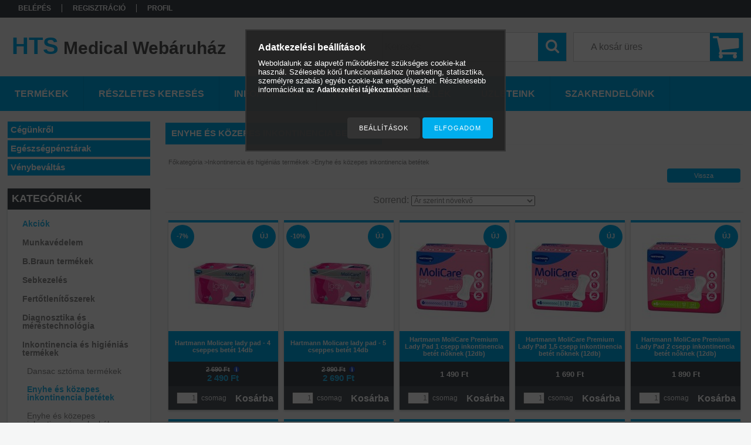

--- FILE ---
content_type: text/html; charset=UTF-8
request_url: https://www.segedeszkozok.hu/spl/815774/Enyhe-es-kozepes-inkontinencia-betetek
body_size: 30781
content:
<!DOCTYPE html PUBLIC "-//W3C//DTD XHTML 1.0 Transitional//EN" "http://www.w3.org/TR/xhtml1/DTD/xhtml1-transitional.dtd">
<html xmlns="http://www.w3.org/1999/xhtml" lang="hu" xml:lang="hu">
<head>

<meta content="width=device-width, initial-scale=1.0" name="viewport" />

<meta http-equiv="Content-Type" content="text/html; charset=utf-8">
<meta http-equiv="Content-Language" content="HU">
<meta http-equiv="Cache-Control" content="no-cache">
<meta name="description" content="Enyhe és közepes inkontinencia betétek, Inkontinencia és higiéniás termékek, Gyógyászati segédeszközök, orvos diagnosztikai termékek, sport és ortopédiai termék">
<meta name="robots" content="index, follow">
<meta http-equiv="X-UA-Compatible" content="IE=Edge">
<meta property="og:site_name" content="HTS Medical Webáruház" />
<meta property="og:title" content="Enyhe és közepes inkontinencia betétek - Inkontinencia és hi">
<meta property="og:description" content="Enyhe és közepes inkontinencia betétek, Inkontinencia és higiéniás termékek, Gyógyászati segédeszközök, orvos diagnosztikai termékek, sport és ortopédiai termék">
<meta property="og:type" content="website">
<meta property="og:url" content="https://www.segedeszkozok.hu/spl/815774/Enyhe-es-kozepes-inkontinencia-betetek">
<meta property="og:image" content="https://www.facebook.com/htsmedical/">
<meta name="google-site-verification" content="H8glseJOCm4U7KgyweI7ZSZq2G-51rsPlRslDzJD2sY">
<meta name="theme-color" content="#26a5e0">
<meta name="msapplication-TileColor" content="#26a5e0">
<meta name="mobile-web-app-capable" content="yes">
<meta name="apple-mobile-web-app-capable" content="yes">
<meta name="MobileOptimized" content="320">
<meta name="HandheldFriendly" content="true">

<title>Enyhe és közepes inkontinencia betétek - Inkontinencia és hi</title>


<script type="text/javascript">
var service_type="shop";
var shop_url_main="https://www.segedeszkozok.hu";
var actual_lang="hu";
var money_len="0";
var money_thousend=" ";
var money_dec=",";
var shop_id=9788;
var unas_design_url="https:"+"/"+"/"+"www.segedeszkozok.hu"+"/"+"!common_design"+"/"+"custom"+"/"+"segedeszkozok.unas.hu"+"/";
var unas_design_code='0';
var unas_base_design_code='1300';
var unas_design_ver=2;
var unas_design_subver=0;
var unas_shop_url='https://www.segedeszkozok.hu';
var responsive="yes";
var config_plus=new Array();
config_plus['product_tooltip']=1;
config_plus['cart_redirect']=1;
config_plus['money_type']='Ft';
config_plus['money_type_display']='Ft';
var lang_text=new Array();

var UNAS = UNAS || {};
UNAS.shop={"base_url":'https://www.segedeszkozok.hu',"domain":'www.segedeszkozok.hu',"username":'segedeszkozok.unas.hu',"id":9788,"lang":'hu',"currency_type":'Ft',"currency_code":'HUF',"currency_rate":'1',"currency_length":0,"base_currency_length":0,"canonical_url":'https://www.segedeszkozok.hu/spl/815774/Enyhe-es-kozepes-inkontinencia-betetek'};
UNAS.design={"code":'0',"page":'art'};
UNAS.api_auth="464a178cc494080e5fbf636fc99df09c";
UNAS.customer={"email":'',"id":0,"group_id":0,"without_registration":0};
UNAS.shop["category_id"]="815774";
UNAS.shop["only_private_customer_can_purchase"] = false;
 

UNAS.text = {
    "button_overlay_close": `Bezár`,
    "popup_window": `Felugró ablak`,
    "list": `lista`,
    "updating_in_progress": `frissítés folyamatban`,
    "updated": `frissítve`,
    "is_opened": `megnyitva`,
    "is_closed": `bezárva`,
    "deleted": `törölve`,
    "consent_granted": `hozzájárulás megadva`,
    "consent_rejected": `hozzájárulás elutasítva`,
    "field_is_incorrect": `mező hibás`,
    "error_title": `Hiba!`,
    "product_variants": `termék változatok`,
    "product_added_to_cart": `A termék a kosárba került`,
    "product_added_to_cart_with_qty_problem": `A termékből csak [qty_added_to_cart] [qty_unit] került kosárba`,
    "product_removed_from_cart": `A termék törölve a kosárból`,
    "reg_title_name": `Név`,
    "reg_title_company_name": `Cégnév`,
    "number_of_items_in_cart": `Kosárban lévő tételek száma`,
    "cart_is_empty": `A kosár üres`,
    "cart_updated": `A kosár frissült`
};


UNAS.text["delete_from_compare"]= `Törlés összehasonlításból`;
UNAS.text["comparison"]= `Összehasonlítás`;

UNAS.text["delete_from_favourites"]= `Törlés a kedvencek közül`;
UNAS.text["add_to_favourites"]= `Kedvencekhez`;






window.lazySizesConfig=window.lazySizesConfig || {};
window.lazySizesConfig.loadMode=1;
window.lazySizesConfig.loadHidden=false;

window.dataLayer = window.dataLayer || [];
function gtag(){dataLayer.push(arguments)};
gtag('js', new Date());
</script>

<script src="https://www.segedeszkozok.hu/!common_packages/jquery/jquery-3.2.1.js?mod_time=1690980618" type="text/javascript"></script>
<script src="https://www.segedeszkozok.hu/!common_packages/jquery/plugins/migrate/migrate.js?mod_time=1690980618" type="text/javascript"></script>
<script src="https://www.segedeszkozok.hu/!common_packages/jquery/plugins/bgiframe/bgiframe.js?mod_time=1690980618" type="text/javascript"></script>
<script src="https://www.segedeszkozok.hu/!common_packages/jquery/plugins/ajaxqueue/ajaxqueue.js?mod_time=1690980618" type="text/javascript"></script>
<script src="https://www.segedeszkozok.hu/!common_packages/jquery/plugins/color/color.js?mod_time=1690980618" type="text/javascript"></script>
<script src="https://www.segedeszkozok.hu/!common_packages/jquery/plugins/autocomplete/autocomplete.js?mod_time=1751452520" type="text/javascript"></script>
<script src="https://www.segedeszkozok.hu/!common_packages/jquery/plugins/ui/ui_slider-1.11.4.js?mod_time=1690980618" type="text/javascript"></script>
<script src="https://www.segedeszkozok.hu/!common_packages/jquery/plugins/ui/ui_touch-punch.js?mod_time=1690980618" type="text/javascript"></script>
<script src="https://www.segedeszkozok.hu/!common_packages/jquery/plugins/cookie/cookie.js?mod_time=1690980618" type="text/javascript"></script>
<script src="https://www.segedeszkozok.hu/!common_packages/jquery/plugins/tools/tools-1.2.7.js?mod_time=1690980618" type="text/javascript"></script>
<script src="https://www.segedeszkozok.hu/!common_packages/jquery/plugins/bxslider/bxslider-4.2.12.js?mod_time=1690980618" type="text/javascript"></script>
<script src="https://www.segedeszkozok.hu/!common_packages/jquery/own/shop_common/exploded/common.js?mod_time=1764831094" type="text/javascript"></script>
<script src="https://www.segedeszkozok.hu/!common_packages/jquery/own/shop_common/exploded/common_overlay.js?mod_time=1754986322" type="text/javascript"></script>
<script src="https://www.segedeszkozok.hu/!common_packages/jquery/own/shop_common/exploded/common_shop_popup.js?mod_time=1754991412" type="text/javascript"></script>
<script src="https://www.segedeszkozok.hu/!common_packages/jquery/own/shop_common/exploded/common_start_checkout.js?mod_time=1752056294" type="text/javascript"></script>
<script src="https://www.segedeszkozok.hu/!common_packages/jquery/own/shop_common/exploded/design_1500.js?mod_time=1725525511" type="text/javascript"></script>
<script src="https://www.segedeszkozok.hu/!common_packages/jquery/own/shop_common/exploded/function_change_address_on_order_methods.js?mod_time=1752056294" type="text/javascript"></script>
<script src="https://www.segedeszkozok.hu/!common_packages/jquery/own/shop_common/exploded/function_check_password.js?mod_time=1751452520" type="text/javascript"></script>
<script src="https://www.segedeszkozok.hu/!common_packages/jquery/own/shop_common/exploded/function_check_zip.js?mod_time=1767692286" type="text/javascript"></script>
<script src="https://www.segedeszkozok.hu/!common_packages/jquery/own/shop_common/exploded/function_compare.js?mod_time=1751452520" type="text/javascript"></script>
<script src="https://www.segedeszkozok.hu/!common_packages/jquery/own/shop_common/exploded/function_customer_addresses.js?mod_time=1725525511" type="text/javascript"></script>
<script src="https://www.segedeszkozok.hu/!common_packages/jquery/own/shop_common/exploded/function_delivery_point_select.js?mod_time=1751452520" type="text/javascript"></script>
<script src="https://www.segedeszkozok.hu/!common_packages/jquery/own/shop_common/exploded/function_favourites.js?mod_time=1725525511" type="text/javascript"></script>
<script src="https://www.segedeszkozok.hu/!common_packages/jquery/own/shop_common/exploded/function_infinite_scroll.js?mod_time=1758625002" type="text/javascript"></script>
<script src="https://www.segedeszkozok.hu/!common_packages/jquery/own/shop_common/exploded/function_language_and_currency_change.js?mod_time=1751452520" type="text/javascript"></script>
<script src="https://www.segedeszkozok.hu/!common_packages/jquery/own/shop_common/exploded/function_param_filter.js?mod_time=1764233415" type="text/javascript"></script>
<script src="https://www.segedeszkozok.hu/!common_packages/jquery/own/shop_common/exploded/function_postsale.js?mod_time=1751452520" type="text/javascript"></script>
<script src="https://www.segedeszkozok.hu/!common_packages/jquery/own/shop_common/exploded/function_product_print.js?mod_time=1725525511" type="text/javascript"></script>
<script src="https://www.segedeszkozok.hu/!common_packages/jquery/own/shop_common/exploded/function_product_subscription.js?mod_time=1751452520" type="text/javascript"></script>
<script src="https://www.segedeszkozok.hu/!common_packages/jquery/own/shop_common/exploded/function_recommend.js?mod_time=1751452520" type="text/javascript"></script>
<script src="https://www.segedeszkozok.hu/!common_packages/jquery/own/shop_common/exploded/function_saved_cards.js?mod_time=1751452520" type="text/javascript"></script>
<script src="https://www.segedeszkozok.hu/!common_packages/jquery/own/shop_common/exploded/function_saved_filter_delete.js?mod_time=1751452520" type="text/javascript"></script>
<script src="https://www.segedeszkozok.hu/!common_packages/jquery/own/shop_common/exploded/function_search_smart_placeholder.js?mod_time=1751452520" type="text/javascript"></script>
<script src="https://www.segedeszkozok.hu/!common_packages/jquery/own/shop_common/exploded/function_vote.js?mod_time=1725525511" type="text/javascript"></script>
<script src="https://www.segedeszkozok.hu/!common_packages/jquery/own/shop_common/exploded/page_cart.js?mod_time=1767791927" type="text/javascript"></script>
<script src="https://www.segedeszkozok.hu/!common_packages/jquery/own/shop_common/exploded/page_customer_addresses.js?mod_time=1768291154" type="text/javascript"></script>
<script src="https://www.segedeszkozok.hu/!common_packages/jquery/own/shop_common/exploded/page_order_checkout.js?mod_time=1725525511" type="text/javascript"></script>
<script src="https://www.segedeszkozok.hu/!common_packages/jquery/own/shop_common/exploded/page_order_details.js?mod_time=1725525511" type="text/javascript"></script>
<script src="https://www.segedeszkozok.hu/!common_packages/jquery/own/shop_common/exploded/page_order_methods.js?mod_time=1760086916" type="text/javascript"></script>
<script src="https://www.segedeszkozok.hu/!common_packages/jquery/own/shop_common/exploded/page_order_return.js?mod_time=1725525511" type="text/javascript"></script>
<script src="https://www.segedeszkozok.hu/!common_packages/jquery/own/shop_common/exploded/page_order_send.js?mod_time=1725525511" type="text/javascript"></script>
<script src="https://www.segedeszkozok.hu/!common_packages/jquery/own/shop_common/exploded/page_order_subscriptions.js?mod_time=1751452520" type="text/javascript"></script>
<script src="https://www.segedeszkozok.hu/!common_packages/jquery/own/shop_common/exploded/page_order_verification.js?mod_time=1752056294" type="text/javascript"></script>
<script src="https://www.segedeszkozok.hu/!common_packages/jquery/own/shop_common/exploded/page_product_details.js?mod_time=1751452520" type="text/javascript"></script>
<script src="https://www.segedeszkozok.hu/!common_packages/jquery/own/shop_common/exploded/page_product_list.js?mod_time=1725525511" type="text/javascript"></script>
<script src="https://www.segedeszkozok.hu/!common_packages/jquery/own/shop_common/exploded/page_product_reviews.js?mod_time=1751452520" type="text/javascript"></script>
<script src="https://www.segedeszkozok.hu/!common_packages/jquery/own/shop_common/exploded/page_reg.js?mod_time=1756187462" type="text/javascript"></script>
<script src="https://www.segedeszkozok.hu/!common_packages/jquery/plugins/hoverintent/hoverintent.js?mod_time=1690980618" type="text/javascript"></script>
<script src="https://www.segedeszkozok.hu/!common_packages/jquery/own/shop_tooltip/shop_tooltip.js?mod_time=1753441723" type="text/javascript"></script>
<script src="https://www.segedeszkozok.hu/!common_packages/jquery/plugins/waypoints/waypoints-4.0.0.js?mod_time=1690980618" type="text/javascript"></script>
<script src="https://www.segedeszkozok.hu/!common_packages/jquery/plugins/responsive_menu/responsive_menu-unas.js?mod_time=1690980618" type="text/javascript"></script>
<script src="https://www.segedeszkozok.hu/!common_packages/jquery/plugins/artfade/artfade.js?mod_time=1690980618" type="text/javascript"></script>

<link href="https://www.segedeszkozok.hu/!common_packages/jquery/plugins/autocomplete/autocomplete.css?mod_time=1690980618" rel="stylesheet" type="text/css">
<link href="https://www.segedeszkozok.hu/!common_design/base/001300/css/common.css?mod_time=1751452521" rel="stylesheet" type="text/css">
<link href="https://www.segedeszkozok.hu/!common_design/base/001300/css/page.css?mod_time=1690980619" rel="stylesheet" type="text/css">
<link href="https://www.segedeszkozok.hu/!common_design/base/001300/css/page_artlist_2.css?mod_time=1690980619" rel="stylesheet" type="text/css">
<link href="https://www.segedeszkozok.hu/!common_design/base/001300/css/box.css?mod_time=1690980619" rel="stylesheet" type="text/css">
<link href="https://www.segedeszkozok.hu/!common_design/custom/segedeszkozok.unas.hu/css/layout.css?mod_time=1603200252" rel="stylesheet" type="text/css">
<link href="https://www.segedeszkozok.hu/!common_design/base/001300/css/design.css?mod_time=1690980619" rel="stylesheet" type="text/css">
<link href="https://www.segedeszkozok.hu/!common_design/custom/segedeszkozok.unas.hu/css/design_custom.css?mod_time=1603200252" rel="stylesheet" type="text/css">
<link href="https://www.segedeszkozok.hu/!common_design/custom/segedeszkozok.unas.hu/css/custom.css?mod_time=1603200252" rel="stylesheet" type="text/css">

<link href="https://www.segedeszkozok.hu/spl/815774/Enyhe-es-kozepes-inkontinencia-betetek" rel="canonical">
<link href="https://www.segedeszkozok.hu/shop_ordered/9788/design_pic/favicon.ico" rel="shortcut icon">
<script type="text/javascript">
        var google_consent=1;
    
        gtag('consent', 'default', {
           'ad_storage': 'denied',
           'ad_user_data': 'denied',
           'ad_personalization': 'denied',
           'analytics_storage': 'denied',
           'functionality_storage': 'denied',
           'personalization_storage': 'denied',
           'security_storage': 'granted'
        });

    
        gtag('consent', 'update', {
           'ad_storage': 'denied',
           'ad_user_data': 'denied',
           'ad_personalization': 'denied',
           'analytics_storage': 'denied',
           'functionality_storage': 'denied',
           'personalization_storage': 'denied',
           'security_storage': 'granted'
        });

        </script>
    <script async src="https://www.googletagmanager.com/gtag/js?id=G-TDV51514Y8"></script>    <script type="text/javascript">
    gtag('config', 'G-TDV51514Y8');

        </script>
        <script type="text/javascript">
    var google_analytics=1;

            gtag('event', 'view_item_list', {
              "currency": "HUF",
              "items": [
                                        {
                          "item_id": "168682",
                          "item_name": "Hartmann Molicare lady pad - 4 cseppes betét 14db ",
                                                    "item_category": "Inkontinencia és higiéniás termékek/Enyhe és közepes inkontinencia betétek",                          "price": '2490',
                          "list_position": 1,
                          "list_name": 'Inkontinencia és higiéniás termékek/Enyhe és közepes inkontinencia betétek'
                      }
                    ,                      {
                          "item_id": "168670",
                          "item_name": "Hartmann Molicare lady pad - 5 cseppes betét 14db ",
                                                    "item_category": "Inkontinencia és higiéniás termékek/Enyhe és közepes inkontinencia betétek",                          "price": '2690',
                          "list_position": 2,
                          "list_name": 'Inkontinencia és higiéniás termékek/Enyhe és közepes inkontinencia betétek'
                      }
                    ,                      {
                          "item_id": "168035",
                          "item_name": "  Hartmann MoliCare Premium Lady Pad 1 csepp inkontinencia betét nőknek (12db)",
                                                    "item_category": "Inkontinencia és higiéniás termékek/Enyhe és közepes inkontinencia betétek",                          "price": '1490',
                          "list_position": 3,
                          "list_name": 'Inkontinencia és higiéniás termékek/Enyhe és közepes inkontinencia betétek'
                      }
                    ,                      {
                          "item_id": "168036",
                          "item_name": "  Hartmann MoliCare Premium Lady Pad 1,5 csepp inkontinencia betét nőknek (12db)",
                                                    "item_category": "Inkontinencia és higiéniás termékek/Enyhe és közepes inkontinencia betétek",                          "price": '1690',
                          "list_position": 4,
                          "list_name": 'Inkontinencia és higiéniás termékek/Enyhe és közepes inkontinencia betétek'
                      }
                    ,                      {
                          "item_id": "168044",
                          "item_name": "  Hartmann MoliCare Premium Lady Pad 2 csepp inkontinencia betét nőknek (12db)",
                                                    "item_category": "Inkontinencia és higiéniás termékek/Enyhe és közepes inkontinencia betétek",                          "price": '1890',
                          "list_position": 5,
                          "list_name": 'Inkontinencia és higiéniás termékek/Enyhe és közepes inkontinencia betétek'
                      }
                    ,                      {
                          "item_id": "168056",
                          "item_name": "  Hartmann MoliCare Premium Lady Pad 0,5 csepp inkontinencia betét nőknek (28db)",
                                                    "item_category": "Inkontinencia és higiéniás termékek/Enyhe és közepes inkontinencia betétek",                          "price": '1990',
                          "list_position": 6,
                          "list_name": 'Inkontinencia és higiéniás termékek/Enyhe és közepes inkontinencia betétek'
                      }
                    ,                      {
                          "item_id": "168045",
                          "item_name": "  Hartmann MoliCare Premium Lady Pad 3 csepp inkontinencia betét nőknek (12db)",
                                                    "item_category": "Inkontinencia és higiéniás termékek/Enyhe és közepes inkontinencia betétek",                          "price": '2190',
                          "list_position": 7,
                          "list_name": 'Inkontinencia és higiéniás termékek/Enyhe és közepes inkontinencia betétek'
                      }
                    ,                      {
                          "item_id": "168067",
                          "item_name": "Hartmann Molicare Prémium Men pad 2 cseppes 14db ",
                                                    "item_category": "Inkontinencia és higiéniás termékek/Enyhe és közepes inkontinencia betétek",                          "price": '2490',
                          "list_position": 8,
                          "list_name": 'Inkontinencia és higiéniás termékek/Enyhe és közepes inkontinencia betétek'
                      }
                    ,                      {
                          "item_id": "168066",
                          "item_name": "Hartmann Molicare Prémium Men pad 3 cseppes 14db ",
                                                    "item_category": "Inkontinencia és higiéniás termékek/Enyhe és közepes inkontinencia betétek",                          "price": '2590',
                          "list_position": 9,
                          "list_name": 'Inkontinencia és higiéniás termékek/Enyhe és közepes inkontinencia betétek'
                      }
                    ,                      {
                          "item_id": "168046",
                          "item_name": "  Hartmann MoliCare Premium Lady Pad 4 csepp inkontinencia betét nőknek (12db)",
                                                    "item_category": "Inkontinencia és higiéniás termékek/Enyhe és közepes inkontinencia betétek",                          "price": '2690',
                          "list_position": 10,
                          "list_name": 'Inkontinencia és higiéniás termékek/Enyhe és közepes inkontinencia betétek'
                      }
                    ,                      {
                          "item_id": "168068",
                          "item_name": "Hartmann Molicare Prémium Men pad 4 cseppes 14db ",
                                                    "item_category": "Inkontinencia és higiéniás termékek/Enyhe és közepes inkontinencia betétek",                          "price": '2690',
                          "list_position": 11,
                          "list_name": 'Inkontinencia és higiéniás termékek/Enyhe és közepes inkontinencia betétek'
                      }
                    ,                      {
                          "item_id": "168049",
                          "item_name": "  Hartmann MoliCare Premium Lady Pad 4,5 csepp inkontinencia betét nőknek (14db)",
                                                    "item_category": "Inkontinencia és higiéniás termékek/Enyhe és közepes inkontinencia betétek",                          "price": '2890',
                          "list_position": 12,
                          "list_name": 'Inkontinencia és higiéniás termékek/Enyhe és közepes inkontinencia betétek'
                      }
                    ,                      {
                          "item_id": "168051",
                          "item_name": "  Hartmann MoliCare Premium Lady Pad 5 csepp inkontinencia betét nőknek (14db)",
                                                    "item_category": "Inkontinencia és higiéniás termékek/Enyhe és közepes inkontinencia betétek",                          "price": '2990',
                          "list_position": 13,
                          "list_name": 'Inkontinencia és higiéniás termékek/Enyhe és közepes inkontinencia betétek'
                      }
                    ,                      {
                          "item_id": "168069",
                          "item_name": "Hartmann Molicare Prémium Men pad 5 cseppes 14db ",
                                                    "item_category": "Inkontinencia és higiéniás termékek/Enyhe és közepes inkontinencia betétek",                          "price": '2990',
                          "list_position": 14,
                          "list_name": 'Inkontinencia és higiéniás termékek/Enyhe és közepes inkontinencia betétek'
                      }
                    ,                      {
                          "item_id": "SE-095-MC20-G01",
                          "item_name": "Seni Lady Micro betét 1 cseppes 20db",
                                                    "item_category": "Inkontinencia és higiéniás termékek/Enyhe és közepes inkontinencia betétek",                          "price": '650',
                          "list_position": 15,
                          "list_name": 'Inkontinencia és higiéniás termékek/Enyhe és közepes inkontinencia betétek'
                      }
                    ,                      {
                          "item_id": "SE-095-EX15-SC2",
                          "item_name": "Seni Control Extra betét 4 cseppes 15db",
                                                    "item_category": "Inkontinencia és higiéniás termékek/Enyhe és közepes inkontinencia betétek",                          "price": '1000',
                          "list_position": 16,
                          "list_name": 'Inkontinencia és higiéniás termékek/Enyhe és közepes inkontinencia betétek'
                      }
                    ,                      {
                          "item_id": "SE-095-NO15-SC1",
                          "item_name": "Seni Control Normal betét 3 cseppes 15db",
                                                    "item_category": "Inkontinencia és higiéniás termékek/Enyhe és közepes inkontinencia betétek",                          "price": '1000',
                          "list_position": 17,
                          "list_name": 'Inkontinencia és higiéniás termékek/Enyhe és közepes inkontinencia betétek'
                      }
                    ,                      {
                          "item_id": "168136",
                          "item_name": "Hartmann MoliMed Premium Thin betét (160 ml) 14db",
                                                    "item_category": "Inkontinencia és higiéniás termékek/Enyhe és közepes inkontinencia betétek",                          "price": '1060',
                          "list_position": 18,
                          "list_name": 'Inkontinencia és higiéniás termékek/Enyhe és közepes inkontinencia betétek'
                      }
                    ,                      {
                          "item_id": "SE-095-MI20-G01",
                          "item_name": "Seni Lady Mini betét 2 cseppes 20db",
                                                    "item_category": "Inkontinencia és higiéniás termékek/Enyhe és közepes inkontinencia betétek",                          "price": '1100',
                          "list_position": 19,
                          "list_name": 'Inkontinencia és higiéniás termékek/Enyhe és közepes inkontinencia betétek'
                      }
                    ,                      {
                          "item_id": "SE-095-SU15-SC1",
                          "item_name": "Seni Control Super betét 5 cseppes 15db",
                                                    "item_category": "Inkontinencia és higiéniás termékek/Enyhe és közepes inkontinencia betétek",                          "price": '1200',
                          "list_position": 20,
                          "list_name": 'Inkontinencia és higiéniás termékek/Enyhe és közepes inkontinencia betétek'
                      }
                    ,                      {
                          "item_id": "SE-095-MP20-G01",
                          "item_name": "Seni Lady Mini Plus betét 2,5 cseppes 20db",
                                                    "item_category": "Inkontinencia és higiéniás termékek/Enyhe és közepes inkontinencia betétek",                          "price": '1350',
                          "list_position": 21,
                          "list_name": 'Inkontinencia és higiéniás termékek/Enyhe és közepes inkontinencia betétek'
                      }
                    ,                      {
                          "item_id": "SE-095-NO20-G01",
                          "item_name": "Seni Lady Normal betét 3 cseppes 20db",
                                                    "item_category": "Inkontinencia és higiéniás termékek/Enyhe és közepes inkontinencia betétek",                          "price": '1450',
                          "list_position": 22,
                          "list_name": 'Inkontinencia és higiéniás termékek/Enyhe és közepes inkontinencia betétek'
                      }
                    ,                      {
                          "item_id": "SE-095-EX15-003",
                          "item_name": "Seni Man Extra betét 4 cseppes 15db",
                                                    "item_category": "Inkontinencia és higiéniás termékek/Enyhe és közepes inkontinencia betétek",                          "price": '1500',
                          "list_position": 23,
                          "list_name": 'Inkontinencia és higiéniás termékek/Enyhe és közepes inkontinencia betétek'
                      }
                    ,                      {
                          "item_id": "SE-095-NO15-003",
                          "item_name": "Seni Man Normal betér 2 cseppes 15db",
                                                    "item_category": "Inkontinencia és higiéniás termékek/Enyhe és közepes inkontinencia betétek",                          "price": '1500',
                          "list_position": 24,
                          "list_name": 'Inkontinencia és higiéniás termékek/Enyhe és közepes inkontinencia betétek'
                      }
                    ,                      {
                          "item_id": "SE-095-EX15-G01",
                          "item_name": "  Seni Lady Extra betét 4 cseppes 15db (Utolsó darabos akció!)",
                                                    "item_category": "Inkontinencia és higiéniás termékek/Enyhe és közepes inkontinencia betétek",                          "price": '1650',
                          "list_position": 25,
                          "list_name": 'Inkontinencia és higiéniás termékek/Enyhe és közepes inkontinencia betétek'
                      }
                    ,                      {
                          "item_id": "ABRISAN1",
                          "item_name": "Abri-San 1 betét Prémium Air Plus 200ml",
                                                    "item_category": "Inkontinencia és higiéniás termékek/Enyhe és közepes inkontinencia betétek",                          "price": '1750',
                          "list_position": 26,
                          "list_name": 'Inkontinencia és higiéniás termékek/Enyhe és közepes inkontinencia betétek'
                      }
                    ,                      {
                          "item_id": "168634",
                          "item_name": "  Hartmann Molicare lady pad - mini 2 cseppes betét (331ml) 14db ",
                                                    "item_category": "Inkontinencia és higiéniás termékek/Enyhe és közepes inkontinencia betétek",                          "price": '1905',
                          "list_position": 27,
                          "list_name": 'Inkontinencia és higiéniás termékek/Enyhe és közepes inkontinencia betétek'
                      }
                    ,                      {
                          "item_id": "SE-095-SU15-G01",
                          "item_name": "Seni Lady Super betét 5 cseppes 15db",
                                                    "item_category": "Inkontinencia és higiéniás termékek/Enyhe és közepes inkontinencia betétek",                          "price": '2100',
                          "list_position": 28,
                          "list_name": 'Inkontinencia és higiéniás termékek/Enyhe és közepes inkontinencia betétek'
                      }
                    ,                      {
                          "item_id": "168644",
                          "item_name": "  Hartmann Molicare lady pad - midi 3 cseppes betét (504ml) 14db ",
                                                    "item_category": "Inkontinencia és higiéniás termékek/Enyhe és közepes inkontinencia betétek",                          "price": '2160',
                          "list_position": 29,
                          "list_name": 'Inkontinencia és higiéniás termékek/Enyhe és közepes inkontinencia betétek'
                      }
                    ,                      {
                          "item_id": "168106",
                          "item_name": "Hartmann Molicare pad mini 2 cseppes (304ml) 30db ",
                                                    "item_category": "Inkontinencia és higiéniás termékek/Enyhe és közepes inkontinencia betétek",                          "price": '2590',
                          "list_position": 30,
                          "list_name": 'Inkontinencia és higiéniás termékek/Enyhe és közepes inkontinencia betétek'
                      }
                    ,                      {
                          "item_id": "168083",
                          "item_name": "Hartmann Molicare pad midi 3 cseppes (451 ml) 30db ",
                                                    "item_category": "Inkontinencia és higiéniás termékek/Enyhe és közepes inkontinencia betétek",                          "price": '3190',
                          "list_position": 31,
                          "list_name": 'Inkontinencia és higiéniás termékek/Enyhe és közepes inkontinencia betétek'
                      }
                    ,                      {
                          "item_id": "168084",
                          "item_name": "Hartmann Molicare pad maxi 4 cseppes (849 ml) 30db ",
                                                    "item_category": "Inkontinencia és higiéniás termékek/Enyhe és közepes inkontinencia betétek",                          "price": '4190',
                          "list_position": 32,
                          "list_name": 'Inkontinencia és higiéniás termékek/Enyhe és közepes inkontinencia betétek'
                      }
                                  ],
              'non_interaction': true
        });
           </script>
           <script type="text/javascript">
        gtag('config', 'AW-802809891',{'allow_enhanced_conversions':true});
                </script>
                <script type="text/javascript">
                       gtag('config', 'AW-698817443');
                </script>
            <script type="text/javascript">
        var google_ads=1;

                gtag('event','remarketing', {
            'ecomm_pagetype': 'category',
            'ecomm_prodid': ["168682","168670","168035","168036","168044","168056","168045","168067","168066","168046","168068","168049","168051","168069","SE-095-MC20-G01","SE-095-EX15-SC2","SE-095-NO15-SC1","168136","SE-095-MI20-G01","SE-095-SU15-SC1","SE-095-MP20-G01","SE-095-NO20-G01","SE-095-EX15-003","SE-095-NO15-003","SE-095-EX15-G01","ABRISAN1","168634","SE-095-SU15-G01","168644","168106","168083","168084"]        });
            </script>
        <!-- Google Tag Manager -->
    <script>(function(w,d,s,l,i){w[l]=w[l]||[];w[l].push({'gtm.start':
            new Date().getTime(),event:'gtm.js'});var f=d.getElementsByTagName(s)[0],
            j=d.createElement(s),dl=l!='dataLayer'?'&l='+l:'';j.async=true;j.src=
            'https://www.googletagmanager.com/gtm.js?id='+i+dl;f.parentNode.insertBefore(j,f);
        })(window,document,'script','dataLayer','GTM-ND5K2DKP');</script>
    <!-- End Google Tag Manager -->

    
    <script type="text/javascript">
    var facebook_pixel=1;
    /* <![CDATA[ */
        !function(f,b,e,v,n,t,s){if(f.fbq)return;n=f.fbq=function(){n.callMethod?
            n.callMethod.apply(n,arguments):n.queue.push(arguments)};if(!f._fbq)f._fbq=n;
            n.push=n;n.loaded=!0;n.version='2.0';n.queue=[];t=b.createElement(e);t.async=!0;
            t.src=v;s=b.getElementsByTagName(e)[0];s.parentNode.insertBefore(t,s)}(window,
                document,'script','//connect.facebook.net/en_US/fbevents.js');

        fbq('init', '1647418545286413');
                fbq('track', 'PageView', {}, {eventID:'PageView.aXZ3Woa_BaO2Avnt94O5yQAANOU'});
        
        $(document).ready(function() {
            $(document).on("addToCart", function(event, product_array){
                facebook_event('AddToCart',{
					content_name: product_array.name,
					content_category: product_array.category,
					content_ids: [product_array.sku],
					contents: [{'id': product_array.sku, 'quantity': product_array.qty}],
					content_type: 'product',
					value: product_array.price,
					currency: 'HUF'
				}, {eventID:'AddToCart.' + product_array.event_id});
            });

            $(document).on("addToFavourites", function(event, product_array){
                facebook_event('AddToWishlist', {
                    content_ids: [product_array.sku],
                    content_type: 'product'
                }, {eventID:'AddToFavourites.' + product_array.event_id});
            });
        });

    /* ]]> */
    </script>

<script type="text/javascript">


      let script = document.createElement("script");
script.type = 'module';
script.src ='https://widget.molin.ai/shop-ai.js?w=ps9uw932';
document.head.append(script);
    

</script>

<script src="https://www.segedeszkozok.hu/!common_design/base/001300/unas_design_resp.js?ver=5" type="text/javascript"></script> 
</head>

<body class='design_ver2' id="ud_shop_art">
    <!-- Google Tag Manager (noscript) -->
    <noscript><iframe src="https://www.googletagmanager.com/ns.html?id=GTM-ND5K2DKP"
                      height="0" width="0" style="display:none;visibility:hidden"></iframe></noscript>
    <!-- End Google Tag Manager (noscript) -->
    <div id="image_to_cart" style="display:none; position:absolute; z-index:100000;"></div>
<div class="overlay_common overlay_warning" id="overlay_cart_add"></div>
<script type="text/javascript">$(document).ready(function(){ overlay_init("cart_add",{"onBeforeLoad":false}); });</script>
<div class="overlay_common overlay_dialog" id="overlay_save_filter"></div>
<script type="text/javascript">$(document).ready(function(){ overlay_init("save_filter",{"closeOnEsc":true,"closeOnClick":true}); });</script>
<div id="overlay_login_outer"></div>	
	<script type="text/javascript">
	$(document).ready(function(){
	    var login_redir_init="";

		$("#overlay_login_outer").overlay({
			onBeforeLoad: function() {
                var login_redir_temp=login_redir_init;
                if (login_redir_act!="") {
                    login_redir_temp=login_redir_act;
                    login_redir_act="";
                }

				                    var temp_href="https://www.segedeszkozok.hu/shop_login.php";
                    if (login_redir_temp!="") temp_href=temp_href+"?login_redir="+encodeURIComponent(login_redir_temp);
					location.href=temp_href;
								},
			top: 50,
						closeOnClick: (config_plus['overlay_close_on_click_forced'] === 1),
			onClose: function(event, overlayIndex) {
				$("#login_redir").val("");
			},
			load: false
		});
		
			});
	function overlay_login() {
		$(document).ready(function(){
			$("#overlay_login_outer").overlay().load();
		});
	}
	function overlay_login_remind() {
        if (unas_design_ver >= 5) {
            $("#overlay_remind").overlay().load();
        } else {
            $(document).ready(function () {
                $("#overlay_login_outer").overlay().close();
                setTimeout('$("#overlay_remind").overlay().load();', 250);
            });
        }
	}

    var login_redir_act="";
    function overlay_login_redir(redir) {
        login_redir_act=redir;
        $("#overlay_login_outer").overlay().load();
    }
	</script>  
	<div class="overlay_common overlay_info" id="overlay_remind"></div>
<script type="text/javascript">$(document).ready(function(){ overlay_init("remind",[]); });</script>

	<script type="text/javascript">
    	function overlay_login_error_remind() {
		$(document).ready(function(){
			load_login=0;
			$("#overlay_error").overlay().close();
			setTimeout('$("#overlay_remind").overlay().load();', 250);	
		});
	}
	</script>  
	<div class="overlay_common overlay_info" id="overlay_newsletter"></div>
<script type="text/javascript">$(document).ready(function(){ overlay_init("newsletter",[]); });</script>

<script type="text/javascript">
function overlay_newsletter() {
    $(document).ready(function(){
        $("#overlay_newsletter").overlay().load();
    });
}
</script>
<div class="overlay_common overlay_error" id="overlay_script"></div>
<script type="text/javascript">$(document).ready(function(){ overlay_init("script",[]); });</script>
    <script>
    $(document).ready(function() {
        $.ajax({
            type: "GET",
            url: "https://www.segedeszkozok.hu/shop_ajax/ajax_stat.php",
            data: {master_shop_id:"9788",get_ajax:"1"}
        });
    });
    </script>
    

<div id='banner_popup_bx_content'></div>

<div id="container">
	

    <div id="menu_resp">
        <a class="resp_close_plus"><span></span></a>
        <ul> 
            <li>
    
        
            
                <script type='text/javascript'>
                    function overlay_login() {
                        $(document).ready(function(){
                            $("#overlay_login_outer").overlay().load();
                        });
                    }
                </script>
                <a href="javascript:overlay_login();" class="text_normal">Belépés</a>
            

            
        

        
        

        

    
</li>
            <li><a href="https://www.segedeszkozok.hu/shop_reg.php"><strong>Regisztráció</strong></a></li>
            <li><a href="https://www.segedeszkozok.hu/shop_order_track.php"><strong>Profil</strong></a></li>
            <li><a href="https://www.segedeszkozok.hu/shop_help.php"><strong>Vásárlási feltételek</strong></a></li>
            <li><a href="https://www.segedeszkozok.hu/shop_searchcomplex.php"><strong>Részletes keresés</strong></a></li>
            <li><a href="https://www.segedeszkozok.hu/shop_contact.php"><strong>Információk</strong></a></li>                            
            <li>
    <a href="javascript:overlay_newsletter();" class="text_normal">Hírlevél</a>


</li>
            <li><ul><li class="menu_item_plus menu_item_1" id="menu_item_id_352365"><span class="menu_item_inner"><a href="https://www.segedeszkozok.hu/spg/352365/Uzleteink" target="_top"><strong>Üzleteink</strong></a></span></li><li class="menu_item_plus menu_item_2" id="menu_item_id_151800"><span class="menu_item_inner"><a href="http://www.htsmedical.hu/" target="_blank"><strong>Szakrendelőink</strong></a></span></li><li class="menu_item_plus menu_item_3" id="menu_item_id_331066"><span class="menu_item_inner"><a href="https://www.segedeszkozok.hu/spg/331066/Cegunkrol" target="_top"><strong>Cégünkről</strong></a></span></li><li class="menu_item_plus menu_item_4" id="menu_item_id_115471"><span class="menu_item_inner"><a href="https://www.segedeszkozok.hu/spg/115471/Egeszsegpenztarak" target="_top"><strong>Egészségpénztárak</strong></a></span></li><li class="menu_item_plus menu_item_5" id="menu_item_id_366950"><span class="menu_item_inner"><a href="https://www.segedeszkozok.hu/spg/366950/Venybevaltas" target="_top"><strong>Vénybeváltás</strong></a></span></li></ul></li>
        </ul> 
        <div id="resp_banner_box">
            <div id='temp_box_banner_container_23113' class='box_content_container'><div id='temp_box_banner_title_23113' class='box_content_title'>Fontos információk</div><div id='temp_box_banner_23113' class='box_content'><div class='box_txt text_normal'><p style="text-align: center;"><span style="color: #00ccff;"><span style="font-size: 14px; color: #808080;"><strong><span style="font-size: 16px;">Kedves Vásárlóink!</span></strong></span><span style="font-size: 14px;"><strong><span style="font-size: 16px;"></span></strong></span></span></p>
<p style="text-align: center;"><span style="color: #00aeed;"><strong>Webshopunkban leadott rendeléseket hétköznapokon <span style="color: #808080;">9:00-17:00</span></strong><strong> között dolgozzuk fel</strong><strong></strong><strong>.</strong></span></p>
<p style="text-align: center;"><span style="color: #00aeed;"><strong></strong>*</span></p>
<p style="text-align: center;"><span style="color: #00aeed;"><strong>A személyes átvételre a megadott helyszín nyitvatartási ideje alatt van lehetőség.</strong></span></p>
<p style="text-align: center;"><span style="color: #00aeed;"><strong>*</strong></span></p>
<p style="text-align: center;"><span style="color: #00aeed;"><strong>Személyes átvétel esetén, a beérkezés (kiértesítés) napjátol <span style="color: #808080;">5 munkanapig</span> tartjuk a terméket.<br /></strong></span></p>
<p style="text-align: center;"><span style="color: #00aeed;"><strong>*</strong></span></p>
<p style="text-align: center;"><span style="color: #00aeed;"><strong>Utánvétes fizetéssel kapcsolatos kezelési költség: <span style="color: #808080;">490Ft</span></strong><strong></strong></span></p>
<p style="text-align: center;"><span style="color: #00aeed;"><strong>*</strong></span></p>
<p style="text-align: center;"><span style="color: #00aeed;"><strong>Utánvétes fizetést csak <br /><span style="color: #808080;">99.999Ft-ig</span> tudja választani.<br /></strong></span></p>
<p style="text-align: center;"><span style="color: #00aeed;"><strong>*</strong></span></p>
<p style="text-align: center;"><span style="color: #00aeed;"><strong>A csomagok kiszállítása hétköznapokon <span style="color: #808080;">8:00-16:00</span> között lehetséges.</strong></span></p>
<p style="text-align: center;"><span style="color: #00aeed;"><strong>*</strong></span></p>
<p style="text-align: center;"><span style="color: #00aeed;"><strong>Csomag visszaküldési cím:</strong></span></p>
<p style="text-align: center;"><span style="color: #00aeed;"><strong><span style="color: #808080;">1136 Budapest Hegedűs Gyula u. 45-47.</span><br /></strong></span></p>
<p style="text-align: center;"><span style="color: #00aeed;"><strong>(Az ellállási jogokról, ileltve a visszaküldés menetéről kérem érdeklődjön emailben vagy telefonon.)</strong></span></p>
<p style="text-align: center;"><span style="color: #00aeed;"><strong>*</strong></span></p>
<p style="text-align: center;"><span style="color: #00aeed;"><strong>A webshopban található termékek ára a weben történt megrendelés esetén érvényes. <br />A márkaboltban alkalmazott fogyasztói árak ettől eltérőek lehetnek. <br /></strong></span></p>
<p style="text-align: center;"><span style="color: #00aeed;"><strong>*</strong></span></p>
<p style="text-align: center;"><span style="color: #00aeed; font-size: 13px;"><strong>Webshopban megtalálható termékeink <span style="color: #808080;">NEM </span>mindegyike van raktáron illetve készleten márkaboltjainkban vagy raktárunkban, így egy termék rendelhetősége <span style="color: #808080;">NEM </span>feltételez azonnali készletet.</strong></span></p>
<p style="text-align: center;"><span style="color: #00aeed;"><strong> </strong><strong></strong></span></p>
<p style="text-align: center;"><span style="color: #00aeed;"><strong>Köszönjük megértésüket!</strong></span><span style="color: #00ccff;"><strong> </strong></span></p></div></div></div><div id='temp_box_banner_container_17773' class='box_content_container'><div id='temp_box_banner_title_17773' class='box_content_title'>Szállítási információk</div><div id='temp_box_banner_17773' class='box_content'><div class='box_txt text_normal'><p style="text-align: center;"><span style="color: #808080; font-size: 16px;"><span style="color: #00ccff;"><span style="color: #808080;">Szállítási költség:</span></span></span></p>
<p style="text-align: center;"><span style="color: #808080; font-size: 22px;"><span style="color: #00ccff;"><span style="color: #808080;"><strong>1990Ft</strong></span></span></span><span style="color: #808080; font-size: 16px;"><strong><span style="color: #00ccff;"></span></strong></span></p>
<p style="text-align: center;"><span style="color: #808080; font-size: 16px;">Szálíltó partnerünk:</span></p>
<p><img src="https://www.segedeszkozok.hu/shop_ordered/9788/pic/HUNGARY_Express-One-Logo-Color.jpg" alt="" width="178" height="51" style="display: block; margin-left: auto; margin-right: auto;" /></p>
<p style="text-align: center;"><span style="color: #808080; font-size: 16px;"><span style="color: #00ccff;"><span style="color: #808080;"></span></span></span></p>
<p style="text-align: center;"><span style="color: #808080; font-size: 16px;"><span style="color: #00ccff;"><span style="color: #808080;">Express One csomagpontok:</span></span></span></p>
<p style="text-align: center;"><span style="color: #808080; font-size: 16px;"><span style="color: #00ccff;"><span style="color: #808080;">(Packeta, </span></span></span><span style="color: #808080; font-size: 16px;"><span style="color: #00ccff;"><span style="color: #808080;">Alza)</span></span></span></p>
<p style="text-align: center;"><span style="color: #808080; font-size: 16px;"><span style="color: #00ccff;"><span style="color: #808080;">Szállítási költség:</span></span></span></p>
<p style="text-align: center;"><span style="color: #808080; font-size: 22px;"><span style="color: #00ccff;"><span style="color: #808080;"><strong>1790Ft</strong></span></span></span></p>
<p style="text-align: center;"><span style="color: #808080; font-size: 16px;"><span style="color: #00ccff;"><span style="color: #808080;"></span></span></span></p>
<p style="text-align: center;"><span style="color: #808080; font-size: 16px;"><span style="color: #00ccff;"><span style="color: #808080;">Szállítási költség:</span></span></span></p>
<p style="text-align: center;"><span style="font-size: 20px;"><strong><span style="color: #808080;"><span style="color: #00ccff;"><span style="color: #808080;">2490Ft-tól</span></span></span></strong></span></p>
<p style="text-align: center;"><span style="color: #808080; font-size: 16px;"><span style="color: #00ccff;"><span style="color: #808080;">Szálíltó partnerünk:</span></span></span></p>
<p style="text-align: center;"><span style="color: #808080; font-size: 16px;"><span style="color: #00ccff;"><span style="color: #808080;"><img src="https://www.segedeszkozok.hu/shop_ordered/9788/pic/magyar-posta-mpl-logo-copy.jpg" width="107" height="135" alt="" /></span></span></span></p></div></div></div><div id='temp_box_banner_container_14950' class='box_content_container'><div id='temp_box_banner_title_14950' class='box_content_title'>Megbízható Bolt</div><div id='temp_box_banner_14950' class='box_content'><div class='box_txt text_normal'><p style="text-align: center;"><img src="https://www.segedeszkozok.hu/shop_ordered/9788/pic/trusted_100x100.png" width="98" height="97" /></p><p style="text-align: center;"></p><p style="text-align: center;"><img src="https://www.segedeszkozok.hu/shop_ordered/9788/pic/fogyaszto_barat_jelveny_final_150_a.png" alt="" width="110" height="110" /></p><p style="text-align: center;"></p><p style="text-align: center;"></p><p style="text-align: center;"></p>


<div id="olcsobbat_snippet" class="text-center" style="display:inline-block;background: transparent; padding: 0;">
<a class="text-center" title="Olcsóbbat.hu" href="https://www.olcsobbat.hu" style="display: block;border:0; padding:0;margin:0 0 5px 0">
<img style="padding: 0; margin:0; border:0" border="0" width="120" alt="Olcsóbbat.hu" src="https://www.olcsobbat.hu/img/misc/olcsobbat-300.png"/>
</a>
</div></div></div></div><div id='temp_box_banner_container_39100' class='box_content_container'><div id='temp_box_banner_title_39100' class='box_content_title'>Facebook</div><div id='temp_box_banner_39100' class='box_content'><div class='box_txt text_normal'><p style="text-align: center;"><span style="color: #808080;">Kövessen minket </span></p>
<p style="text-align: center;"><span style="color: #00ccff;"><strong>Facebookon</strong>!</span></p>
<p style="text-align: center;"><span style="color: #0000ff;"></span></p>
<p style="text-align: center;"><span style="color: #0000ff;"></span><a href="https://www.facebook.com/htsmedical/"><img src="https://www.segedeszkozok.hu/shop_ordered/9788/pic/fb_icon_325x325.png" alt="" width="111" height="111" /></a></p>
<p style="text-align: center;"></p>
<p style="text-align: center;"><span style="color: #808080;">Akciók, hasznos információk.</span></p></div></div></div>
            
            
            
        </div>                             
    </div>  	
    
    <div id="header">
    	<div id="header_top">
        	<div id="header_menu">
                	<ul>
						<li class="login">
    
        
            
                <script type='text/javascript'>
                    function overlay_login() {
                        $(document).ready(function(){
                            $("#overlay_login_outer").overlay().load();
                        });
                    }
                </script>
                <a href="javascript:overlay_login();" class="text_normal">Belépés</a>
            

            
        

        
        

        

    
</li>
                        <li><a href="https://www.segedeszkozok.hu/shop_reg.php"><strong>Regisztráció</strong></a></li>                    
                        <li><a href="https://www.segedeszkozok.hu/shop_order_track.php"><strong>Profil</strong></a>	</li>
                    </ul>         
            </div>
        	<div id="money_lang">
            	<div id="money"></div>                  
            	<div id="lang"></div>
                <div id="lang_small"></div>
                <div class="clear_fix"></div>
            </div>
            <script type="text/javascript">
				if($("#money").html()=="") {
					$("#money").hide();
				}
				if($("#lang").html()=="") {
					$("#lang").hide();
				}						
			</script>	
            <div class="clear_fix"></div>
        </div>	
    	<div id="header_container">
        	<div id="logo"><div id='head_bx_content'><div class="head_content_text"><table cellpadding="0" cellspacing="0" border="0" style="width:380px;height:80px;"><tr><td><a href="https://www.segedeszkozok.hu/"><span class="text_color_num1"><span class="text_color1">HTS</span> <span class="text_color2">Medical</span> <span class="text_color3">Webáruház</span></span></a></td></tr></table></div></div></div>
            <div id="cart"><div id='box_cart_content' class='box_content'>

    

    

    
        <div class='box_cart_item'>
            <a href='https://www.segedeszkozok.hu/shop_cart.php' class='text_small'>
                <span class='text_small'>
                    

                    

                    
                        <span class='box_cart_empty'>A kosár üres</span>
                        
                    
                </span>
            </a>
        </div>
    

    

    

    

    

    

    
        <script type="text/javascript">
            $("#cart").click(function() {
                document.location.href="https://www.segedeszkozok.hu/shop_cart.php";
            });
        </script>
    

</div></div>
            <div id="search"><div id='box_search_content' class='box_content'>
    <form name="form_include_search" id="form_include_search" action="https://www.segedeszkozok.hu/shop_search.php" method="get">
        <div class='box_search_field'><label><span class="text_small">Kifejezés:</span></label><span class="text_input"><input name="q" id="box_search_input" type="text" maxlength="255" class="text_small js-search-input" value="" placeholder="Keresés" /></span></div>
        <div class='box_search_button'><span class="text_button"><input type="submit" value="Keres" class="text_small" /></span></div>
    </form>
</div></div>
            
                <div id="header_container_inner_mobile">
                    <a href="#" onclick="responsive_cat_menu(); return false;" class="header_category_icon"><span></span>Kategóriák</a>
                        
                    <div id="header_container_inner_mobile_plusmenu"><a href="#" class="header_plusmenu_icon"><span></span></a></div>                
                    <div id="header_container_inner_mobile_cart"><a id="header_cart_button" href="https://www.segedeszkozok.hu/shop_cart.php"></a></div>
                    <a href="#" id="header_search_icon"><span></span></a>
                    <a href="#" id="header_filter_icon"><span></span></a> 
                    
                    <div id="header_container_inner_mobile_filter">
                        <div id="header_container_inner_mobile_filter_title"><a class="resp_close"><span></span></a>Szűrés</div>
                        <div id="header_container_inner_mobile_filter_container">
<div id='box_filter_content' class='box_content text_normal'>
 

 
 
 
 
 
 
 

 <div class='product_filter_title text_normal' id='param_product_status_title'><strong>Termék státusza</strong></div>
 <div class='product_filter_content product_filter_type_text product_filter_product_status_content text_normal ' id='param_product_status_content'>
 
 
 

 
 <div class='product_filter_text text_normal'>
 <div class='product_filter_checkbox'><span class='text_input text_input_checkbox'>
 <input type='checkbox' onclick='filter_activate_delay("");' value='new' id='product_filter_checkbox_product_status_22af645d1859cb5ca6da0c484f1f37ea' />
 </span></div>
 <div class='product_filter_text_inner'>
 <label for='product_filter_checkbox_product_status_22af645d1859cb5ca6da0c484f1f37ea' class='product_filter_link text_normal'>
 Új termék
 </label>
 </div>
 
 <div class='clear_fix'></div>
 </div>
 

 

 

 
 
 
 

 
 <div class='product_filter_text text_normal'>
 <div class='product_filter_checkbox'><span class='text_input text_input_checkbox'>
 <input type='checkbox' onclick='filter_activate_delay("");' value='sale' id='product_filter_checkbox_product_status_e70b59714528d5798b1c8adaf0d0ed15' />
 </span></div>
 <div class='product_filter_text_inner'>
 <label for='product_filter_checkbox_product_status_e70b59714528d5798b1c8adaf0d0ed15' class='product_filter_link text_normal'>
 Akciók
 </label>
 </div>
 
 <div class='clear_fix'></div>
 </div>
 

 

 

 
 
 
 

 
 <div class='product_filter_text text_normal'>
 <div class='product_filter_checkbox'><span class='text_input text_input_checkbox'>
 <input type='checkbox' onclick='filter_activate_delay("");' value='article_status_2' id='product_filter_checkbox_product_status_4f16af37d53b1074552aee243f56c7ee' />
 </span></div>
 <div class='product_filter_text_inner'>
 <label for='product_filter_checkbox_product_status_4f16af37d53b1074552aee243f56c7ee' class='product_filter_link text_normal'>
 Előrendelhető!
 </label>
 </div>
 
 <div class='clear_fix'></div>
 </div>
 

 

 

 
 
 

 
 

 
 </div>

 
 
 
 
 

 <script>
var filter_box_allow_value_count=0;
var filter_activate_timer=null;
var filter_activate_loaded=1;
var clicked_param_id=0;
var clicked_param_value="";
var filter_get;
function filter_activate_delay(prefix){
		if (filter_activate_timer) clearTimeout(filter_activate_timer);
		if (filter_activate_loaded!=1) {
			filter_activate_timer = setTimeout(function() {filter_activate_delay(prefix)},300);		} else {
			filter_activate_timer = setTimeout(function() {filter_activate(prefix)},300);		}
}
function filter_activate(prefix) {
	filter_get="";
	filter_activate_loaded=0
	var temp_filter_get="";
	var temp_filter_active=0;
	$("#"+prefix+"param_product_status_content input:not(.js-product-filter-input-ignore)").each(function(index, value) {
		if ($(this).prop("checked")==true) {
			$(this).parent().parent().parent().addClass("product_filter_checked");
			temp_filter_active=1;
			if (temp_filter_get!="") temp_filter_get+="|";
			temp_filter_get+=$(this).val().replace(/:/g,"&#58;");
		} else {
			$(this).parent().parent().parent().removeClass("product_filter_checked");
		}
	});
	if (temp_filter_active==1) {
		$("#"+prefix+"param_product_status_content").addClass("product_filter_content_checked");
		$("#"+prefix+"param_product_status_content").parent(".product_filter_group").addClass("product_filter_group_checked");
	} else {
		$("#"+prefix+"param_product_status_content").removeClass("product_filter_content_checked");
		$("#"+prefix+"param_product_status_content").parent(".product_filter_group").removeClass("product_filter_group_checked");
	}
	if (temp_filter_get!="") {
		if (filter_get!="") filter_get+="\\"
		filter_get+="product_status:"+temp_filter_get
	}
	if (filter_get!="") {
		temp_url="https://www.segedeszkozok.hu/spl/815774/Enyhe-es-kozepes-inkontinencia-betetek?cat=815774&filter="+encodeURIComponent(filter_get.replace(/&/g,'&amp;').replace(/"/g,'&quot;')).replace(/%3A/g,':').replace(/%2F/g,'/');
		temp_url_state="https://www.segedeszkozok.hu/spl/815774/Enyhe-es-kozepes-inkontinencia-betetek?cat=815774&filter="+encodeURIComponent(filter_get.replace(/&/g,'&amp;').replace(/"/g,'&quot;')).replace(/%3A/g,':').replace(/%5C/g,'\\');
	} else {
		temp_url="https://www.segedeszkozok.hu/spl/815774/Enyhe-es-kozepes-inkontinencia-betetek?cat=815774&filter=";
		temp_url_state="https://www.segedeszkozok.hu/spl/815774/Enyhe-es-kozepes-inkontinencia-betetek?cat=815774&filter=";
	}
	$("#page_content_outer").html("<div class='page_content_ajax'></div>");
	$(document).trigger("filterProductlistRefreshing");
	$.ajax({
		type: "GET",
		async: true,
		url: "https://www.segedeszkozok.hu/spl/815774/Enyhe-es-kozepes-inkontinencia-betetek",
		data: {
			clicked_param_id:clicked_param_id,
			filter:filter_get,
			ajax_filter:"1",
			ajax_nodesign:"1"
		},
		success: function(result){
			clicked_param_id=0;
			clicked_param_value="";
			filter_activate_loaded=1;
	 $(document).trigger("filterProductlistRefreshed");
			if (result.indexOf("</html")==-1) $("#page_content_outer").html(result);
		}
	});
}
function filter_icon_click(filter_this) {
 if (filter_this.children("input").prop("checked")==true) {
 	filter_this.children("input").prop("checked",false);
	} else {
 	filter_this.children("input").prop("checked",true);
	}
}
function filter_icon(filter_this) {
 if (filter_this.children("input").prop("checked")!=true) {
 	filter_this.addClass("product_filter_icon_unchecked_grayscale");
 	filter_this.addClass("product_filter_icon_unchecked");
 	filter_this.removeClass("product_filter_icon_checked");
	} else {
 	filter_this.removeClass("product_filter_icon_unchecked_grayscale");
 	filter_this.removeClass("product_filter_icon_unchecked");
 	filter_this.addClass("product_filter_icon_checked");
	}
}
$(document).ready(function(){
	var checkbox_on=0;
	$("#box_filter_content .product_filter_content").each(function(){
		if ($(this).find("input").prop("checked")==true || $(this).hasClass("product_filter_content_checked")) {
			checkbox_on=1;
			return false;
		}
	});
	if (checkbox_on==1 && checkbox_on_already!=1) {
 filter_activate("");
 var checkbox_on_already=1
	}
});
</script>


 
 
 
</div>
</div>
                    </div>                    
                    <div class="clear_fix"></div>
                    
                    <script type="text/javascript">
						if ($("#box_filter_content").length=="") {
							$("a#header_filter_icon").hide();	
						}
					</script>
                                                                  
                </div>            
                        
            <div class="clear_fix"></div>
        </div>	
        <div id="header_bottom"><!-- --></div>
    </div>
    
    <div id="content">
    
        <div id="responsive_cat_menu"><div id="responsive_cat_menu_content"><script type="text/javascript">var responsive_menu='$(\'#responsive_cat_menu ul\').responsive_menu({ajax_type: "GET",ajax_param_str: "cat_key|aktcat",ajax_url: "https://www.segedeszkozok.hu/shop_ajax/ajax_box_cat.php",ajax_data: "master_shop_id=9788&lang_master=hu&get_ajax=1&type=responsive_call&box_var_name=shop_cat&box_var_already=no&box_var_responsive=yes&box_var_section=content&box_var_highlight=yes&box_var_type=normal&box_var_multilevel_id=responsive_cat_menu",menu_id: "responsive_cat_menu"});'; </script><div class="responsive_menu"><div class="responsive_menu_nav"><div class="responsive_menu_navtop"><div class="responsive_menu_back "></div><div class="responsive_menu_title ">Kategóriák</div><div class="responsive_menu_close "></div></div><div class="responsive_menu_navbottom"></div></div><div class="responsive_menu_content"><ul style="display:none;"><li><a href="https://www.segedeszkozok.hu/shop_artspec.php?artspec=1" class="text_small">Akciók</a></li><li><div class="next_level_arrow"></div><span class="ajax_param">380660|815774</span><a href="https://www.segedeszkozok.hu/Munkavedelem" class="text_small has_child resp_clickable" onclick="return false;">Munkavédelem</a></li><li><div class="next_level_arrow"></div><span class="ajax_param">462491|815774</span><a href="https://www.segedeszkozok.hu/sct/462491/B-Braun-termekek" class="text_small has_child resp_clickable" onclick="return false;">B.Braun termékek</a></li><li><div class="next_level_arrow"></div><span class="ajax_param">977256|815774</span><a href="https://www.segedeszkozok.hu/sct/977256/Sebkezeles" class="text_small has_child resp_clickable" onclick="return false;">Sebkezelés</a></li><li><div class="next_level_arrow"></div><span class="ajax_param">730342|815774</span><a href="https://www.segedeszkozok.hu/sct/730342/Fertotlenitoszerek" class="text_small has_child resp_clickable" onclick="return false;">Fertőtlenítőszerek</a></li><li><div class="next_level_arrow"></div><span class="ajax_param">836325|815774</span><a href="https://www.segedeszkozok.hu/sct/836325/Diagnosztika-es-merestechnologia" class="text_small has_child resp_clickable" onclick="return false;">Diagnosztika és méréstechnológia</a></li><li class="active_menu"><div class="next_level_arrow"></div><span class="ajax_param">792260|815774</span><a href="https://www.segedeszkozok.hu/sct/792260/Inkontinencia-es-higienias-termekek" class="text_small has_child resp_clickable" onclick="return false;">Inkontinencia és higiéniás termékek</a></li><li><div class="next_level_arrow"></div><span class="ajax_param">790079|815774</span><a href="https://www.segedeszkozok.hu/sct/790079/Muteti-termekek" class="text_small has_child resp_clickable" onclick="return false;">Műtéti termékek</a></li><li><span class="ajax_param">459108|815774</span><a href="https://www.segedeszkozok.hu/Detektalhato-sebtapaszok" class="text_small resp_clickable" onclick="return false;">Detektálható termékek</a></li><li><div class="next_level_arrow"></div><span class="ajax_param">807582|815774</span><a href="https://www.segedeszkozok.hu/sct/807582/Elsosegely" class="text_small has_child resp_clickable" onclick="return false;">Elsősegély</a></li><li><div class="next_level_arrow"></div><span class="ajax_param">871786|815774</span><a href="https://www.segedeszkozok.hu/sct/871786/Egyszer-hasznalatos-termekek" class="text_small has_child resp_clickable" onclick="return false;">Egyszer használatos termékek</a></li><li><div class="next_level_arrow"></div><span class="ajax_param">789779|815774</span><a href="https://www.segedeszkozok.hu/sct/789779/Apolasi-eszkozok" class="text_small has_child resp_clickable" onclick="return false;">Ápolási eszközök</a></li><li><div class="next_level_arrow"></div><span class="ajax_param">994595|815774</span><a href="https://www.segedeszkozok.hu/sct/994595/Sport-es-ortopediai-bandazsok" class="text_small has_child resp_clickable" onclick="return false;">Sport és ortopédiai bandázsok</a></li><li><div class="next_level_arrow"></div><span class="ajax_param">588326|815774</span><a href="https://www.segedeszkozok.hu/sct/588326/Rehabilitacios-es-eletvitelt-segito-eszkozok" class="text_small has_child resp_clickable" onclick="return false;">Rehabilitációs és életvitelt segítő eszközök</a></li><li><div class="next_level_arrow"></div><span class="ajax_param">403402|815774</span><a href="https://www.segedeszkozok.hu/sct/403402/Terapias-kozerzetjavito-es-egeszsegmegorzo-termeke" class="text_small has_child resp_clickable" onclick="return false;">Terápiás, közérzetjavító és egészségmegörző termékek</a></li><li><div class="next_level_arrow"></div><span class="ajax_param">338420|815774</span><a href="https://www.segedeszkozok.hu/sct/338420/Baba-mama-termekek" class="text_small has_child resp_clickable" onclick="return false;">Baba-mama termékek</a></li><li><div class="next_level_arrow"></div><span class="ajax_param">194808|815774</span><a href="https://www.segedeszkozok.hu/sct/194808/Parnak" class="text_small has_child resp_clickable" onclick="return false;">Párnák</a></li><li><span class="ajax_param">323264|815774</span><a href="https://www.segedeszkozok.hu/spl/323264/Papucsok-klumpak-szandalok" class="text_small resp_clickable" onclick="return false;">Papucsok, klumpák , szandálok</a></li><li><span class="ajax_param">551409|815774</span><a href="https://www.segedeszkozok.hu/spl/551409/Kenyelmi-cipok" class="text_small resp_clickable" onclick="return false;">Kényelmi cipők</a></li><li><div class="next_level_arrow"></div><span class="ajax_param">961368|815774</span><a href="https://www.segedeszkozok.hu/sct/961368/Kompresszios-harisnyak-es-zoknik" class="text_small has_child resp_clickable" onclick="return false;">Kompressziós harisnyák és zoknik</a></li><li><div class="next_level_arrow"></div><span class="ajax_param">113326|815774</span><a href="https://www.segedeszkozok.hu/sct/113326/Kneipp-termekek" class="text_small has_child resp_clickable" onclick="return false;">Kneipp termékek</a></li><li><span class="ajax_param">883632|815774</span><a href="https://www.segedeszkozok.hu/spl/883632/Gimnasztikai-es-sportszerek" class="text_small resp_clickable" onclick="return false;">Gimnasztikai és sportszerek</a></li><li><div class="next_level_arrow"></div><span class="ajax_param">432879|815774</span><a href="https://www.segedeszkozok.hu/sct/432879/Veszelyes-hulladek-kezeles" class="text_small has_child resp_clickable" onclick="return false;">Veszélyes hulladék kezelés</a></li><li><span class="ajax_param">879999|815774</span><a href="https://www.segedeszkozok.hu/spl/879999/Kifuto-akcios-termekek" class="text_small resp_clickable" onclick="return false;">Kifutó akciós termékek</a></li></ul></div></div></div></div>    
    
    	<div id="content_top">
        	<div id="content_top_menu_full_sf" class="content_top_menu">
            	<ul>
                	<li><a href="https://www.segedeszkozok.hu/sct/0/"><strong>Termékek</strong></a></li>
                    <li><a href="https://www.segedeszkozok.hu/shop_searchcomplex.php"><strong>Részletes keresés</strong></a></li>
                    <li><a href="https://www.segedeszkozok.hu/shop_contact.php"><strong>Információk</strong></a></li>
                    <li><a href="https://www.segedeszkozok.hu/shop_help.php"><strong>Vásárlási feltételek</strong></a></li>
                    <li class="menu_item_plus menu_item_1" id="menu_item_id_352365"><span class="menu_item_inner"><a href="https://www.segedeszkozok.hu/spg/352365/Uzleteink" target="_top"><strong>Üzleteink</strong></a></span></li>
                    <li class="menu_item_plus menu_item_1" id="menu_item_id_151800"><span class="menu_item_inner"><a href="http://www.htsmedical.hu/" target="_blank"><strong>Szakrendelőink</strong></a></span></li>
                </ul>
            </div>
            <div id="content_top_menu_1000" class="content_top_menu"><div id="menu_content15"><ul><li class="menu_item_1"><span class="menu_item_inner"><a href="https://www.segedeszkozok.hu/sct/0/"><strong>Termékek</strong></a></span></li><li class="menu_item_2"><span class="menu_item_inner"><a href="https://www.segedeszkozok.hu/shop_searchcomplex.php"><strong>Részletes keresés</strong></a></span></li><li class="menu_item_3"><span class="menu_item_inner"><a href="https://www.segedeszkozok.hu/shop_contact.php"><strong>Információk</strong></a></span></li><li class="menu_item_4"><span class="menu_item_inner"><a href="https://www.segedeszkozok.hu/shop_help.php"><strong>Vásárlási feltételek</strong></a></span></li></ul></div></div>
        </div>
        <div id="content_container_outer"><div id="content_container"><div id="content_container_inner">    
        	
            <div id="left">
                <div id="box_left">
                	
                    
                    
                    <div id="left_home_full">
                    
                    <div id="left_cms_full">
                    <div class="box_left_top"><!-- --></div>
                    <div class="box_left_container"><ul><li class="menu_item_plus menu_item_1" id="menu_item_id_331066"><span class="menu_item_inner"><a href="https://www.segedeszkozok.hu/spg/331066/Cegunkrol" target="_top"><strong>Cégünkről</strong></a></span></li><li class="menu_item_plus menu_item_2" id="menu_item_id_115471"><span class="menu_item_inner"><a href="https://www.segedeszkozok.hu/spg/115471/Egeszsegpenztarak" target="_top"><strong>Egészségpénztárak</strong></a></span></li><li class="menu_item_plus menu_item_3" id="menu_item_id_366950"><span class="menu_item_inner"><a href="https://www.segedeszkozok.hu/spg/366950/Venybevaltas" target="_top"><strong>Vénybeváltás</strong></a></span></li></ul></div>
                    <div class="box_left_bottom"><!-- --></div>
                    </div>
                    
                    </div>
                    
                    <div id="left_home_1000">
                    
                    <div id="left_cms_full">
                    <div class="box_left_top"><!-- --></div>
                    <div class="box_left_container"><ul><li class="menu_item_plus menu_item_1" id="menu_item_id_352365"><span class="menu_item_inner"><a href="https://www.segedeszkozok.hu/spg/352365/Uzleteink" target="_top"><strong>Üzleteink</strong></a></span></li><li class="menu_item_plus menu_item_2" id="menu_item_id_151800"><span class="menu_item_inner"><a href="http://www.htsmedical.hu/" target="_blank"><strong>Szakrendelőink</strong></a></span></li><li class="menu_item_plus menu_item_3" id="menu_item_id_331066"><span class="menu_item_inner"><a href="https://www.segedeszkozok.hu/spg/331066/Cegunkrol" target="_top"><strong>Cégünkről</strong></a></span></li><li class="menu_item_plus menu_item_4" id="menu_item_id_115471"><span class="menu_item_inner"><a href="https://www.segedeszkozok.hu/spg/115471/Egeszsegpenztarak" target="_top"><strong>Egészségpénztárak</strong></a></span></li><li class="menu_item_plus menu_item_5" id="menu_item_id_366950"><span class="menu_item_inner"><a href="https://www.segedeszkozok.hu/spg/366950/Venybevaltas" target="_top"><strong>Vénybeváltás</strong></a></span></li></ul></div>
                    <div class="box_left_bottom"><!-- --></div>
                    </div>
                    
                    </div>	                    	
                
                    <div id='box_container_shop_cat' class='box_container_1'>
                    <div class="box_left_full">
                        <div class="box_left_top"><!-- --></div>
                        <div class="box_left_title">Kategóriák</div>
                        <div class="box_left_container"><div id='box_cat_content' class='box_content box_cat_type_normal'><ul id='box_cat_main'><li id='box_cat_spec_akcio'><span class='box_cat_spec'><a href='https://www.segedeszkozok.hu/shop_artspec.php?artspec=1' class='text_small'><span class='text_color_fault'>Akciók</span></a></span></li><li id='box_cat_1_380660' class=' hasChildren'><span class='text_small box_cat_style0 box_cat_level0 text_style_strong'><a href='https://www.segedeszkozok.hu/Munkavedelem' class='text_small text_style_strong box_cat_click_level0' >Munkavédelem</a></span></li><li id='box_cat_1_462491' class=' hasChildren'><span class='text_small box_cat_style0 box_cat_level0 text_style_strong'><a href='https://www.segedeszkozok.hu/sct/462491/B-Braun-termekek' class='text_small text_style_strong box_cat_click_level0' >B.Braun termékek</a></span></li><li id='box_cat_1_977256' class=' hasChildren'><span class='text_small box_cat_style0 box_cat_level0 text_style_strong'><a href='https://www.segedeszkozok.hu/sct/977256/Sebkezeles' class='text_small text_style_strong box_cat_click_level0' >Sebkezelés</a></span></li><li id='box_cat_1_730342' class=' hasChildren'><span class='text_small box_cat_style0 box_cat_level0 text_style_strong'><a href='https://www.segedeszkozok.hu/sct/730342/Fertotlenitoszerek' class='text_small text_style_strong box_cat_click_level0' >Fertőtlenítőszerek</a></span></li><li id='box_cat_1_836325' class=' hasChildren'><span class='text_small box_cat_style0 box_cat_level0 text_style_strong'><a href='https://www.segedeszkozok.hu/sct/836325/Diagnosztika-es-merestechnologia' class='text_small text_style_strong box_cat_click_level0' >Diagnosztika és méréstechnológia</a></span></li><li id='box_cat_1_792260' class=' open'><span class='text_small box_cat_style0 box_cat_level0 text_style_strong'><a href='https://www.segedeszkozok.hu/sct/792260/Inkontinencia-es-higienias-termekek' class='text_small text_style_strong box_cat_click_level0' >Inkontinencia és higiéniás termékek</a></span><ul><li id='box_cat_2_715061' class=' hasChildren'><span class='text_small box_cat_style1 box_cat_level2'><a href='https://www.segedeszkozok.hu/sct/715061/Dansac-sztoma-termekek' class='text_small box_cat_click_level2' >Dansac sztóma termékek</a></span></li><li id='box_cat_2_815774' class=''><span class='text_small box_cat_style1 box_cat_level2 text_color_fault text_style_strong'><a href='https://www.segedeszkozok.hu/spl/815774/Enyhe-es-kozepes-inkontinencia-betetek' class='text_small text_color_fault text_style_strong box_cat_click_level2' >Enyhe és közepes inkontinencia betétek</a></span></li><li id='box_cat_2_925067' class=''><span class='text_small box_cat_style1 box_cat_level2'><a href='https://www.segedeszkozok.hu/spl/925067/Enyhe-es-kozepes-inkontinencia-pelenkak' class='text_small box_cat_click_level2' >Enyhe és közepes inkontinencia pelenkák</a></span></li><li id='box_cat_2_549936' class=''><span class='text_small box_cat_style1 box_cat_level2'><a href='https://www.segedeszkozok.hu/spl/549936/Kozepsulyos-es-sulyos-inkontinencia-betetek' class='text_small box_cat_click_level2' >Középsúlyos és súlyos inkontinencia betétek</a></span></li><li id='box_cat_2_734085' class=''><span class='text_small box_cat_style1 box_cat_level2'><a href='https://www.segedeszkozok.hu/spl/734085/Kozepsulyos-es-sulyos-inkontinencia-nadragpelenka' class='text_small box_cat_click_level2' >Középsúlyos és súlyos inkontinencia nadrágpelenka, fehérneműk</a></span></li><li id='box_cat_2_550061' class=''><span class='text_small box_cat_style1 box_cat_level2'><a href='https://www.segedeszkozok.hu/spl/550061/Kozepsulyos-es-sulyos-inkontinencia-pelenkak' class='text_small box_cat_click_level2' >Középsúlyos és súlyos inkontinencia pelenkák</a></span></li><li id='box_cat_2_514877' class=''><span class='text_small box_cat_style1 box_cat_level2'><a href='https://www.segedeszkozok.hu/spl/514877/Rogzitonadragok' class='text_small box_cat_click_level2' >Rögzítőnadrágok</a></span></li><li id='box_cat_2_613038' class=''><span class='text_small box_cat_style1 box_cat_level2'><a href='https://www.segedeszkozok.hu/spl/613038/Intim-es-higienes-termekek' class='text_small box_cat_click_level2' >Intim és higiénés termékek</a></span></li><li id='box_cat_2_418954' class=''><span class='text_small box_cat_style1 box_cat_level2'><a href='https://www.segedeszkozok.hu/Moshato-nedszivo-alsonemu' class='text_small box_cat_click_level2' >Mosható nedszívó alsónemű</a></span></li><li id='box_cat_2_991233' class=''><span class='text_small box_cat_style1 box_cat_level2'><a href='https://www.segedeszkozok.hu/spl/991233/Borapolas' class='text_small box_cat_click_level2' >Bőrápolás</a></span></li><li id='box_cat_2_204574' class=''><span class='text_small box_cat_style1 box_cat_level2'><a href='https://www.segedeszkozok.hu/spl/204574/Borvedelem' class='text_small box_cat_click_level2' >Bőrvédelem</a></span></li><li id='box_cat_2_770126' class=''><span class='text_small box_cat_style1 box_cat_level2'><a href='https://www.segedeszkozok.hu/spl/770126/Bortisztitas' class='text_small box_cat_click_level2' >Bőrtisztítás</a></span></li><li id='box_cat_2_160022' class=''><span class='text_small box_cat_style1 box_cat_level2'><a href='https://www.segedeszkozok.hu/spl/160022/Betegalatetek' class='text_small box_cat_click_level2' >Betegalátétek</a></span></li><li id='box_cat_2_799730' class=''><span class='text_small box_cat_style1 box_cat_level2'><a href='https://www.segedeszkozok.hu/spl/799730/Intimzuhanyok-kiegeszitok' class='text_small box_cat_click_level2' >Intimzuhanyok - kiegészítők</a></span></li><li id='box_cat_2_252010' class=''><span class='text_small box_cat_style1 box_cat_level2'><a href='https://www.segedeszkozok.hu/Baba-pelenka' class='text_small box_cat_click_level2' >Baba pelenka</a></span></li></ul></li><li id='box_cat_1_790079' class=' hasChildren'><span class='text_small box_cat_style0 box_cat_level0 text_style_strong'><a href='https://www.segedeszkozok.hu/sct/790079/Muteti-termekek' class='text_small text_style_strong box_cat_click_level0' >Műtéti termékek</a></span></li><li id='box_cat_1_459108' class=''><span class='text_small box_cat_style0 box_cat_level0 text_style_strong'><a href='https://www.segedeszkozok.hu/Detektalhato-sebtapaszok' class='text_small text_style_strong box_cat_click_level0' >Detektálható termékek</a></span></li><li id='box_cat_1_807582' class=' hasChildren'><span class='text_small box_cat_style0 box_cat_level0 text_style_strong'><a href='https://www.segedeszkozok.hu/sct/807582/Elsosegely' class='text_small text_style_strong box_cat_click_level0' >Elsősegély</a></span></li><li id='box_cat_1_871786' class=' hasChildren'><span class='text_small box_cat_style0 box_cat_level0 text_style_strong'><a href='https://www.segedeszkozok.hu/sct/871786/Egyszer-hasznalatos-termekek' class='text_small text_style_strong box_cat_click_level0' >Egyszer használatos termékek</a></span></li><li id='box_cat_1_789779' class=' hasChildren'><span class='text_small box_cat_style0 box_cat_level0 text_style_strong'><a href='https://www.segedeszkozok.hu/sct/789779/Apolasi-eszkozok' class='text_small text_style_strong box_cat_click_level0' >Ápolási eszközök</a></span></li><li id='box_cat_1_994595' class=' hasChildren'><span class='text_small box_cat_style0 box_cat_level0 text_style_strong'><a href='https://www.segedeszkozok.hu/sct/994595/Sport-es-ortopediai-bandazsok' class='text_small text_style_strong box_cat_click_level0' >Sport és ortopédiai bandázsok</a></span></li><li id='box_cat_1_588326' class=' hasChildren'><span class='text_small box_cat_style0 box_cat_level0 text_style_strong'><a href='https://www.segedeszkozok.hu/sct/588326/Rehabilitacios-es-eletvitelt-segito-eszkozok' class='text_small text_style_strong box_cat_click_level0' >Rehabilitációs és életvitelt segítő eszközök</a></span></li><li id='box_cat_1_403402' class=' hasChildren'><span class='text_small box_cat_style0 box_cat_level0 text_style_strong'><a href='https://www.segedeszkozok.hu/sct/403402/Terapias-kozerzetjavito-es-egeszsegmegorzo-termeke' class='text_small text_style_strong box_cat_click_level0' >Terápiás, közérzetjavító és egészségmegörző termékek</a></span></li><li id='box_cat_1_338420' class=' hasChildren'><span class='text_small box_cat_style0 box_cat_level0 text_style_strong'><a href='https://www.segedeszkozok.hu/sct/338420/Baba-mama-termekek' class='text_small text_style_strong box_cat_click_level0' >Baba-mama termékek</a></span></li><li id='box_cat_1_194808' class=' hasChildren'><span class='text_small box_cat_style0 box_cat_level0 text_style_strong'><a href='https://www.segedeszkozok.hu/sct/194808/Parnak' class='text_small text_style_strong box_cat_click_level0' >Párnák</a></span></li><li id='box_cat_1_323264' class=''><span class='text_small box_cat_style0 box_cat_level0 text_style_strong'><a href='https://www.segedeszkozok.hu/spl/323264/Papucsok-klumpak-szandalok' class='text_small text_style_strong box_cat_click_level0' >Papucsok, klumpák , szandálok</a></span></li><li id='box_cat_1_551409' class=''><span class='text_small box_cat_style0 box_cat_level0 text_style_strong'><a href='https://www.segedeszkozok.hu/spl/551409/Kenyelmi-cipok' class='text_small text_style_strong box_cat_click_level0' >Kényelmi cipők</a></span></li><li id='box_cat_1_961368' class=' hasChildren'><span class='text_small box_cat_style0 box_cat_level0 text_style_strong'><a href='https://www.segedeszkozok.hu/sct/961368/Kompresszios-harisnyak-es-zoknik' class='text_small text_style_strong box_cat_click_level0' >Kompressziós harisnyák és zoknik</a></span></li><li id='box_cat_1_113326' class=' hasChildren'><span class='text_small box_cat_style0 box_cat_level0 text_style_strong'><a href='https://www.segedeszkozok.hu/sct/113326/Kneipp-termekek' class='text_small text_style_strong box_cat_click_level0' >Kneipp termékek</a></span></li><li id='box_cat_1_883632' class=''><span class='text_small box_cat_style0 box_cat_level0 text_style_strong'><a href='https://www.segedeszkozok.hu/spl/883632/Gimnasztikai-es-sportszerek' class='text_small text_style_strong box_cat_click_level0' >Gimnasztikai és sportszerek</a></span></li><li id='box_cat_1_432879' class=' hasChildren'><span class='text_small box_cat_style0 box_cat_level0 text_style_strong'><a href='https://www.segedeszkozok.hu/sct/432879/Veszelyes-hulladek-kezeles' class='text_small text_style_strong box_cat_click_level0' >Veszélyes hulladék kezelés</a></span></li><li id='box_cat_1_879999' class=''><span class='text_small box_cat_style0 box_cat_level0 text_style_strong'><a href='https://www.segedeszkozok.hu/spl/879999/Kifuto-akcios-termekek' class='text_small text_style_strong box_cat_click_level0' >Kifutó akciós termékek</a></span></li></ul></div></div>
                        <div class="box_left_bottom"><!-- --></div>	
                    </div>
					</div><div id='box_container_shop_filter' class='filter-cache-exists box_container_2'>
                    <div class="box_left_full">
                        <div class="box_left_top"><!-- --></div>
                        <div class="box_left_title">Szűrés</div>
                        <div class="box_left_container">
<div id='reload1_box_filter_content' class='box_content text_normal'>
 

 
 
 
 
 
 
 

 <div class='product_filter_title text_normal' id='reload1_param_product_status_title'><strong>Termék státusza</strong></div>
 <div class='product_filter_content product_filter_type_text product_filter_product_status_content text_normal ' id='reload1_param_product_status_content'>
 
 
 

 
 <div class='product_filter_text text_normal'>
 <div class='product_filter_checkbox'><span class='text_input text_input_checkbox'>
 <input type='checkbox' onclick='filter_activate_delay("reload1_");' value='new' id='reload1_product_filter_checkbox_product_status_22af645d1859cb5ca6da0c484f1f37ea' />
 </span></div>
 <div class='product_filter_text_inner'>
 <label for='reload1_product_filter_checkbox_product_status_22af645d1859cb5ca6da0c484f1f37ea' class='product_filter_link text_normal'>
 Új termék
 </label>
 </div>
 
 <div class='clear_fix'></div>
 </div>
 

 

 

 
 
 
 

 
 <div class='product_filter_text text_normal'>
 <div class='product_filter_checkbox'><span class='text_input text_input_checkbox'>
 <input type='checkbox' onclick='filter_activate_delay("reload1_");' value='sale' id='reload1_product_filter_checkbox_product_status_e70b59714528d5798b1c8adaf0d0ed15' />
 </span></div>
 <div class='product_filter_text_inner'>
 <label for='reload1_product_filter_checkbox_product_status_e70b59714528d5798b1c8adaf0d0ed15' class='product_filter_link text_normal'>
 Akciók
 </label>
 </div>
 
 <div class='clear_fix'></div>
 </div>
 

 

 

 
 
 
 

 
 <div class='product_filter_text text_normal'>
 <div class='product_filter_checkbox'><span class='text_input text_input_checkbox'>
 <input type='checkbox' onclick='filter_activate_delay("reload1_");' value='article_status_2' id='reload1_product_filter_checkbox_product_status_4f16af37d53b1074552aee243f56c7ee' />
 </span></div>
 <div class='product_filter_text_inner'>
 <label for='reload1_product_filter_checkbox_product_status_4f16af37d53b1074552aee243f56c7ee' class='product_filter_link text_normal'>
 Előrendelhető!
 </label>
 </div>
 
 <div class='clear_fix'></div>
 </div>
 

 

 

 
 
 

 
 

 
 </div>

 
 
 
 
 

 <script>
$(document).ready(function(){
	var reload1_checkbox_on=0;
	$("#reload1_box_filter_content .product_filter_content").each(function(){
		if ($(this).find("input").prop("checked")==true || $(this).hasClass("product_filter_content_checked")) {
			reload1_checkbox_on=1;
			return false;
		}
	});
	if (reload1_checkbox_on==1 && checkbox_on_already!=1) {
 filter_activate("reload1_");
 var checkbox_on_already=1
	}
});
</script>


 
 
 
</div>
</div>
                        <div class="box_left_bottom"><!-- --></div>	
                    </div>
					</div><div id='box_container_home_banner1_1' class='box_container_3'>
                    <div class="box_left_full">
                        <div class="box_left_top"><!-- --></div>
                        <div class="box_left_title">Fontos információk</div>
                        <div class="box_left_container"><div id='box_banner_23113' class='box_content'><div class='box_txt text_normal'><p style="text-align: center;"><span style="color: #00ccff;"><span style="font-size: 14px; color: #808080;"><strong><span style="font-size: 16px;">Kedves Vásárlóink!</span></strong></span><span style="font-size: 14px;"><strong><span style="font-size: 16px;"></span></strong></span></span></p>
<p style="text-align: center;"><span style="color: #00aeed;"><strong>Webshopunkban leadott rendeléseket hétköznapokon <span style="color: #808080;">9:00-17:00</span></strong><strong> között dolgozzuk fel</strong><strong></strong><strong>.</strong></span></p>
<p style="text-align: center;"><span style="color: #00aeed;"><strong></strong>*</span></p>
<p style="text-align: center;"><span style="color: #00aeed;"><strong>A személyes átvételre a megadott helyszín nyitvatartási ideje alatt van lehetőség.</strong></span></p>
<p style="text-align: center;"><span style="color: #00aeed;"><strong>*</strong></span></p>
<p style="text-align: center;"><span style="color: #00aeed;"><strong>Személyes átvétel esetén, a beérkezés (kiértesítés) napjátol <span style="color: #808080;">5 munkanapig</span> tartjuk a terméket.<br /></strong></span></p>
<p style="text-align: center;"><span style="color: #00aeed;"><strong>*</strong></span></p>
<p style="text-align: center;"><span style="color: #00aeed;"><strong>Utánvétes fizetéssel kapcsolatos kezelési költség: <span style="color: #808080;">490Ft</span></strong><strong></strong></span></p>
<p style="text-align: center;"><span style="color: #00aeed;"><strong>*</strong></span></p>
<p style="text-align: center;"><span style="color: #00aeed;"><strong>Utánvétes fizetést csak <br /><span style="color: #808080;">99.999Ft-ig</span> tudja választani.<br /></strong></span></p>
<p style="text-align: center;"><span style="color: #00aeed;"><strong>*</strong></span></p>
<p style="text-align: center;"><span style="color: #00aeed;"><strong>A csomagok kiszállítása hétköznapokon <span style="color: #808080;">8:00-16:00</span> között lehetséges.</strong></span></p>
<p style="text-align: center;"><span style="color: #00aeed;"><strong>*</strong></span></p>
<p style="text-align: center;"><span style="color: #00aeed;"><strong>Csomag visszaküldési cím:</strong></span></p>
<p style="text-align: center;"><span style="color: #00aeed;"><strong><span style="color: #808080;">1136 Budapest Hegedűs Gyula u. 45-47.</span><br /></strong></span></p>
<p style="text-align: center;"><span style="color: #00aeed;"><strong>(Az ellállási jogokról, ileltve a visszaküldés menetéről kérem érdeklődjön emailben vagy telefonon.)</strong></span></p>
<p style="text-align: center;"><span style="color: #00aeed;"><strong>*</strong></span></p>
<p style="text-align: center;"><span style="color: #00aeed;"><strong>A webshopban található termékek ára a weben történt megrendelés esetén érvényes. <br />A márkaboltban alkalmazott fogyasztói árak ettől eltérőek lehetnek. <br /></strong></span></p>
<p style="text-align: center;"><span style="color: #00aeed;"><strong>*</strong></span></p>
<p style="text-align: center;"><span style="color: #00aeed; font-size: 13px;"><strong>Webshopban megtalálható termékeink <span style="color: #808080;">NEM </span>mindegyike van raktáron illetve készleten márkaboltjainkban vagy raktárunkban, így egy termék rendelhetősége <span style="color: #808080;">NEM </span>feltételez azonnali készletet.</strong></span></p>
<p style="text-align: center;"><span style="color: #00aeed;"><strong> </strong><strong></strong></span></p>
<p style="text-align: center;"><span style="color: #00aeed;"><strong>Köszönjük megértésüket!</strong></span><span style="color: #00ccff;"><strong> </strong></span></p></div></div></div>
                        <div class="box_left_bottom"><!-- --></div>	
                    </div>
					</div><div id='box_container_home_banner1_2' class='box_container_4'>
                    <div class="box_left_full">
                        <div class="box_left_top"><!-- --></div>
                        <div class="box_left_title">Szállítási információk</div>
                        <div class="box_left_container"><div id='box_banner_17773' class='box_content'><div class='box_txt text_normal'><p style="text-align: center;"><span style="color: #808080; font-size: 16px;"><span style="color: #00ccff;"><span style="color: #808080;">Szállítási költség:</span></span></span></p>
<p style="text-align: center;"><span style="color: #808080; font-size: 22px;"><span style="color: #00ccff;"><span style="color: #808080;"><strong>1990Ft</strong></span></span></span><span style="color: #808080; font-size: 16px;"><strong><span style="color: #00ccff;"></span></strong></span></p>
<p style="text-align: center;"><span style="color: #808080; font-size: 16px;">Szálíltó partnerünk:</span></p>
<p><img src="https://www.segedeszkozok.hu/shop_ordered/9788/pic/HUNGARY_Express-One-Logo-Color.jpg" alt="" width="178" height="51" style="display: block; margin-left: auto; margin-right: auto;" /></p>
<p style="text-align: center;"><span style="color: #808080; font-size: 16px;"><span style="color: #00ccff;"><span style="color: #808080;"></span></span></span></p>
<p style="text-align: center;"><span style="color: #808080; font-size: 16px;"><span style="color: #00ccff;"><span style="color: #808080;">Express One csomagpontok:</span></span></span></p>
<p style="text-align: center;"><span style="color: #808080; font-size: 16px;"><span style="color: #00ccff;"><span style="color: #808080;">(Packeta, </span></span></span><span style="color: #808080; font-size: 16px;"><span style="color: #00ccff;"><span style="color: #808080;">Alza)</span></span></span></p>
<p style="text-align: center;"><span style="color: #808080; font-size: 16px;"><span style="color: #00ccff;"><span style="color: #808080;">Szállítási költség:</span></span></span></p>
<p style="text-align: center;"><span style="color: #808080; font-size: 22px;"><span style="color: #00ccff;"><span style="color: #808080;"><strong>1790Ft</strong></span></span></span></p>
<p style="text-align: center;"><span style="color: #808080; font-size: 16px;"><span style="color: #00ccff;"><span style="color: #808080;"></span></span></span></p>
<p style="text-align: center;"><span style="color: #808080; font-size: 16px;"><span style="color: #00ccff;"><span style="color: #808080;">Szállítási költség:</span></span></span></p>
<p style="text-align: center;"><span style="font-size: 20px;"><strong><span style="color: #808080;"><span style="color: #00ccff;"><span style="color: #808080;">2490Ft-tól</span></span></span></strong></span></p>
<p style="text-align: center;"><span style="color: #808080; font-size: 16px;"><span style="color: #00ccff;"><span style="color: #808080;">Szálíltó partnerünk:</span></span></span></p>
<p style="text-align: center;"><span style="color: #808080; font-size: 16px;"><span style="color: #00ccff;"><span style="color: #808080;"><img src="https://www.segedeszkozok.hu/shop_ordered/9788/pic/magyar-posta-mpl-logo-copy.jpg" width="107" height="135" alt="" /></span></span></span></p></div></div></div>
                        <div class="box_left_bottom"><!-- --></div>	
                    </div>
					</div><div id='box_container_home_banner1_3' class='box_container_5'>
                    <div class="box_left_full">
                        <div class="box_left_top"><!-- --></div>
                        <div class="box_left_title">Megbízható Bolt</div>
                        <div class="box_left_container"><div id='box_banner_14950' class='box_content'><div class='box_txt text_normal'><p style="text-align: center;"><img src="https://www.segedeszkozok.hu/shop_ordered/9788/pic/trusted_100x100.png" width="98" height="97" /></p><p style="text-align: center;"></p><p style="text-align: center;"><img src="https://www.segedeszkozok.hu/shop_ordered/9788/pic/fogyaszto_barat_jelveny_final_150_a.png" alt="" width="110" height="110" /></p><p style="text-align: center;"></p><p style="text-align: center;"></p><p style="text-align: center;"></p>


<div id="olcsobbat_snippet" class="text-center" style="display:inline-block;background: transparent; padding: 0;">
<a class="text-center" title="Olcsóbbat.hu" href="https://www.olcsobbat.hu" style="display: block;border:0; padding:0;margin:0 0 5px 0">
<img style="padding: 0; margin:0; border:0" border="0" width="120" alt="Olcsóbbat.hu" src="https://www.olcsobbat.hu/img/misc/olcsobbat-300.png"/>
</a>
</div></div></div></div>
                        <div class="box_left_bottom"><!-- --></div>	
                    </div>
					</div><div id='box_container_home_banner1_4' class='box_container_6'>
                    <div class="box_left_full">
                        <div class="box_left_top"><!-- --></div>
                        <div class="box_left_title">Facebook</div>
                        <div class="box_left_container"><div id='box_banner_39100' class='box_content'><div class='box_txt text_normal'><p style="text-align: center;"><span style="color: #808080;">Kövessen minket </span></p>
<p style="text-align: center;"><span style="color: #00ccff;"><strong>Facebookon</strong>!</span></p>
<p style="text-align: center;"><span style="color: #0000ff;"></span></p>
<p style="text-align: center;"><span style="color: #0000ff;"></span><a href="https://www.facebook.com/htsmedical/"><img src="https://www.segedeszkozok.hu/shop_ordered/9788/pic/fb_icon_325x325.png" alt="" width="111" height="111" /></a></p>
<p style="text-align: center;"></p>
<p style="text-align: center;"><span style="color: #808080;">Akciók, hasznos információk.</span></p></div></div></div>
                        <div class="box_left_bottom"><!-- --></div>	
                    </div>
					</div><div id='box_container_shop_top' class='box_container_7'>
                    <div class="box_left_full">
                        <div class="box_left_top"><!-- --></div>
                        <div class="box_left_title">TOP termékek</div>
                        <div class="box_left_container"><div id='box_top_content' class='box_content box_top_content'><div class='box_content_ajax' data-min-length='5'></div><script type="text/javascript">
	$.ajax({
		type: "GET",
		async: true,
		url: "https://www.segedeszkozok.hu/shop_ajax/ajax_box_top.php",
		data: {
			box_id:"",
			cat_endid:"815774",
			get_ajax:1,
			shop_id:"9788",
			lang_master:"hu"
		},
		success: function(result){
			$("#box_top_content").html(result);
		}
	});
</script>
</div></div>
                        <div class="box_left_bottom"><!-- --></div>	
                    </div>
					</div><div id='box_container_shop_partner' class='box_container_8'>
                    <div class="box_left_full">
                        <div class="box_left_top"><!-- --></div>
                        <div class="box_left_title">Legjobb áron!</div>
                        <div class="box_left_container">


<div id='box_partner_content' class='box_content'>
    
        

        
            <a href="https://www.argep.hu" target="_blank" title="argep.hu"  style="margin-bottom:4px;">
                <img border="0" src="https://www.segedeszkozok.hu/!common_design/own/image/logo/partner/logo_partner_frame_argep_hu.jpg" alt="argep.hu"  />
            </a>
        
    
        

        
            <a href="https://olcsobbat.hu" target="_blank" title="olcsobbat.hu"  style="margin-bottom:4px;">
                <img border="0" src="https://www.segedeszkozok.hu/!common_design/own/image/logo/partner/logo_partner_frame_olcsobbat_hu.jpg" alt="olcsobbat.hu"  />
            </a>
        
    
        
            <div id="box_partner_arukereso" style="background:#FFF; width:130px; margin:0 auto; padding:3px 0 1px;">
<!-- ÁRUKERESŐ.HU CODE - PLEASE DO NOT MODIFY THE LINES BELOW -->
<div style="background:transparent; text-align:center; padding:0; margin:0 auto; width:120px">
<a title="Árukereső.hu" href="https://www.arukereso.hu/" style="display: flex;border:0; padding:0;margin:0 0 2px 0;" target="_blank"><svg viewBox="0 0 374 57"><style type="text/css">.ak1{fill:#0096FF;}.ak3{fill:#FF660A;}</style><path class="ak1" d="m40.4 17.1v24.7c0 4.7 1.9 6.7 6.5 6.7h1.6v7h-1.6c-8.2 0-12.7-3.1-13.9-9.5-2.9 6.1-8.5 10.2-15.3 10.2-10.3 0-17.7-8.6-17.7-19.9s7.4-19.9 17.3-19.9c7.3 0 12.8 4.7 15.2 11.8v-11.1zm-20.5 31.8c7.3 0 12.6-5.4 12.6-12.6 0-7.3-5.2-12.7-12.6-12.7-6.5 0-11.8 5.4-11.8 12.7 0 7.2 5.3 12.6 11.8 12.6zm3.3-48.8h8.8l-8.8 12h-8z"></path><path class="ak1" d="m53.3 17.1h7.9v10.1c2.7-9.6 8.8-11.9 15-10.4v7.5c-8.4-2.3-15 2.1-15 9.4v21.7h-7.9z"></path><path class="ak1" d="m89.2 17.1v22.5c0 5.6 4 9.4 9.6 9.4 5.4 0 9.5-3.8 9.5-9.4v-22.5h7.9v22.5c0 9.9-7.4 16.7-17.4 16.7-10.1 0-17.5-6.8-17.5-16.7v-22.5z"></path><path class="ak1" d="m132.6 55.5h-7.9v-55.5h7.9v35.1l16.2-17.9h9.9l-14.8 16 17.7 22.3h-10l-13-16.5-6 6.4z"></path><path class="ak1" d="m181.2 16.4c12.3 0 21.1 10 19.7 22.6h-31.7c1.1 6.1 6 10.4 12.6 10.4 5 0 9.1-2.6 11.3-6.8l6.6 2.9c-3.3 6.3-9.7 10.7-18.1 10.7-11.5 0-20.3-8.6-20.3-19.9-0.1-11.3 8.5-19.9 19.9-19.9zm11.7 16.4c-1.3-5.5-5.7-9.6-11.8-9.6-5.8 0-10.4 4-11.8 9.6z"></path><path class="ak1" d="m208.5 17.1h7.9v10.1c2.7-9.6 8.8-11.9 15-10.4v7.5c-8.4-2.3-15 2.1-15 9.4v21.7h-7.9z"></path><path class="ak1" d="m252.4 16.4c12.3 0 21.1 10 19.7 22.6h-31.7c1.1 6.1 6 10.4 12.6 10.4 5 0 9.1-2.6 11.3-6.8l6.6 2.9c-3.3 6.3-9.7 10.7-18.1 10.7-11.5 0-20.3-8.6-20.3-19.9s8.6-19.9 19.9-19.9zm11.8 16.4c-1.3-5.5-5.7-9.6-11.8-9.6-5.8 0-10.4 4-11.8 9.6z"></path><path class="ak1" d="m293.7 49.8c5 0 8.3-2.2 8.3-5.2 0-8.8-23.5-1.6-23.5-16.6 0-6.7 6.4-11.6 15.1-11.6 8.8 0 14.5 4.3 15.7 10.9l-7.9 1.7c-0.6-4-3.4-6.2-7.8-6.2-4.2 0-7.2 2-7.2 4.9 0 8.5 23.5 1.4 23.5 16.9 0 6.8-7.1 11.7-16.3 11.7s-15.1-4.3-16.3-10.9l7.9-1.7c0.8 4 3.7 6.1 8.5 6.1z"></path><path class="ak1" d="m335.4 16.4c11.5 0 20.3 8.6 20.3 19.9 0 11.2-8.8 19.9-20.3 19.9s-20.3-8.6-20.3-19.9 8.8-19.9 20.3-19.9zm0 32.5c7 0 12.2-5.4 12.2-12.6 0-7.3-5.2-12.7-12.2-12.7-6.9 0-12.2 5.4-12.2 12.7 0 7.2 5.3 12.6 12.2 12.6zm-3.6-48.8h7.9l-8.8 12h-7.2zm13.4 0h8l-8.9 12h-7.2z"></path><path class="ak3" d="m369 46.2c2.7 0 4.9 2.2 4.9 4.9s-2.2 4.9-4.9 4.9-4.9-2.2-4.9-4.9c-0.1-2.6 2.2-4.9 4.9-4.9zm-4-46.2h7.9v40h-7.9z"></path></svg></a>
<a title="Árukereső.hu" style="line-height:16px;font-size: 11px; font-family: Arial, Verdana; color: #000" href="https://www.arukereso.hu/" target="_blank">Árukereső.hu</a>
</div>
<!-- ÁRUKERESŐ.HU CODE END -->
</div>

        

        
    
        

        
            <a href="https://arcedula.hu" target="_blank" title="arcedula.hu"  style="margin-bottom:4px;">
                <img border="0" src="https://www.segedeszkozok.hu/!common_design/own/image/logo/partner/logo_partner_frame_arcedula_hu.jpg" alt="arcedula.hu"  />
            </a>
        
    
        

        
            <a href="https://shopmania.hu" target="_blank" title="shopmania.hu"  rel="nofollow" style="margin-bottom:4px;">
                <img border="0" src="https://www.segedeszkozok.hu/!common_design/own/image/logo/partner/logo_partner_frame_shopmania_hu.jpg" alt="shopmania.hu"  />
            </a>
        
    
</div>

</div>
                        <div class="box_left_bottom"><!-- --></div>	
                    </div>
					</div><div id='box_container_shop_checkout' class='box_container_9'>
                    <div class="box_left_full">
                        <div class="box_left_top"><!-- --></div>
                        <div class="box_left_title">Fizetési megoldás</div>
                        <div class="box_left_container"><div id='box_checkout_content' class='box_content'>
    
        <a href='https://www.barion.com/' target='_blank'><span id='box_checkout_barion_com' class='box_checkout_element' alt='A kényelmes és biztonságos online fizetést a Barion Payment Zrt. biztosítja, MNB engedély száma: H-EN-I-1064/2013. Bankkártya adatai áruházunkhoz nem jutnak el.' title='A kényelmes és biztonságos online fizetést a Barion Payment Zrt. biztosítja, MNB engedély száma: H-EN-I-1064/2013. Bankkártya adatai áruházunkhoz nem jutnak el.'></span></a>
    
</div></div>
                        <div class="box_left_bottom"><!-- --></div>	
                    </div>
					</div><div id='box_container_home_counter' class='box_container_10'>
                    <div class="box_left_full">
                        <div class="box_left_top"><!-- --></div>
                        <div class="box_left_title">Látogató számláló</div>
                        <div class="box_left_container"><div id='box_counter_content' class='box_content'><div class='box_counter_main'>
    
        <div class='box_counter_element_outer'><div class='box_counter_element bg_color_dark2'><span class='text_normal'><span class='text_color_white'><strong>3</strong></span></span></div></div>
    
        <div class='box_counter_element_outer'><div class='box_counter_element bg_color_dark2'><span class='text_normal'><span class='text_color_white'><strong>1</strong></span></span></div></div>
    
        <div class='box_counter_element_outer'><div class='box_counter_element bg_color_dark2'><span class='text_normal'><span class='text_color_white'><strong>0</strong></span></span></div></div>
    
        <div class='box_counter_element_outer'><div class='box_counter_element bg_color_dark2'><span class='text_normal'><span class='text_color_white'><strong>7</strong></span></span></div></div>
    
        <div class='box_counter_element_outer'><div class='box_counter_element bg_color_dark2'><span class='text_normal'><span class='text_color_white'><strong>6</strong></span></span></div></div>
    
        <div class='box_counter_element_outer'><div class='box_counter_element bg_color_dark2'><span class='text_normal'><span class='text_color_white'><strong>5</strong></span></span></div></div>
    
        <div class='box_counter_element_outer'><div class='box_counter_element bg_color_dark2'><span class='text_normal'><span class='text_color_white'><strong>2</strong></span></span></div></div>
    
    <div class='clear_fix'></div>
</div></div>
</div>
                        <div class="box_left_bottom"><!-- --></div>	
                    </div>
					</div><div id='box_container_common_newsletter' class='box_container_11'>
                    <div class="box_left_full">
                        <div class="box_left_top"><!-- --></div>
                        <div class="box_left_title">Hírlevél</div>
                        <div class="box_left_container">


    <div id='box_newsletter_content' class='box_content'>
        <form name="form_newsletter2" action="https://www.segedeszkozok.hu/shop_newsletter.php" method="post"><input name="action" type="hidden" value="subscribe"><input name="file_back" type="hidden" value="/spl/815774/Enyhe-es-kozepes-inkontinencia-betetek"><div class='box_newsletter_field' id='box_newsletter_emai'><label><span class="text_small">Email:</span></label><span class="text_input"><input name="news_emai" value="" type="text"  maxlength="200" class="text_small" /></span></div><div class='box_newsletter_field' id='box_newsletter_privacy_policy'><span class="text_input text_input_checkbox"><input name="news_privacy_policy" id="news_privacy_policy_2" type="checkbox" value="1" /></span> <label for="news_privacy_policy_2"><span class="text_small">Hozzájárulok az adataim kezeléséhez és elfogadom az <a href="https://www.segedeszkozok.hu/shop_help.php?tab=privacy_policy" target="_blank" class="text_normal"><b>Adatkezelési tájékoztató</b></a>t.</span></label></div><div class='box_newsletter_button'><span class='text_button'><input name="fel" type="button" onclick="newsletter2_submit();" value="Feliratkozás" class="text_small" id="box_newsletter_button_up" /></span><span class='text_button'><input name="le" type="submit" value="Leiratkozás" class="text_small" id="box_newsletter_button_down" /></span></div>
        <span style="display: none"><label>Re email</label><input name="news_reemail" type="text" /></span><script type="text/javascript">
function newsletter2_submit() {
     recaptcha_load();
     setTimeout(() => {
         if ($("#recaptcha_placeholder_newsletter2").html().replace("&nbsp;","")=="") {
             recaptcha_id_newsletter2=grecaptcha.render("recaptcha_placeholder_newsletter2",{"sitekey":"6LeoSbcqAAAAAHLQh7CwZsDoSyhpnCayQNoYHQNa","size":"invisible","badge":"bottomleft","callback": function (recaptcha_response) {document.form_newsletter2.submit();}});
         }
         grecaptcha.reset(recaptcha_id_newsletter2);
         grecaptcha.execute(recaptcha_id_newsletter2);
     }, 300);
}
</script>
<div id="recaptcha_placeholder_newsletter2"></div></form>
    </div>
</div>
                        <div class="box_left_bottom"><!-- --></div>	
                    </div>
					</div><div id='box_container_home_forum' class='box_container_12'>
                    <div class="box_left_full">
                        <div class="box_left_top"><!-- --></div>
                        <div class="box_left_title">Fórum</div>
                        <div class="box_left_container">


    <div id='box_forum_content' class='box_content'>
        
            <div class='box_forum_list border_2'>
                
                    <div class='box_forum_item bg_color_light4'><a href="https://www.segedeszkozok.hu/shop_forum_topic.php?topic=3945"><span class="text_normal">Kérdezze Szakértőnket!</span></a></div>
                
            </div>
        

        
        
        
    </div>
</div>
                        <div class="box_left_bottom"><!-- --></div>	
                    </div>
					</div><div id='box_container_shop_cert' class='box_container_13'>
                    <div class="box_left_full">
                        <div class="box_left_top"><!-- --></div>
                        <div class="box_left_title">Tanúsítvány</div>
                        <div class="box_left_container"><div id='box_cert_content' class='box_content'>

    
    <div class='box_cert_item'>
        <a title="Árukereső, a hiteles vásárlási kalauz" href="https://www.arukereso.hu/" target="_blank" class="text_normal has-img"><img src="https://image.arukereso.hu/trustedbadge/77845-150x74-8cd2287cb853277c45f55cdc8e093d23.png" alt="Árukereső, a hiteles vásárlási kalauz" border="0" /></a>
    </div>
    

</div></div>
                        <div class="box_left_bottom"><!-- --></div>	
                    </div>
					</div><div id='box_container_shop_art_data' class='box_container_14'>
                    <div class="box_left_full">
                        <div class="box_left_top"><!-- --></div>
                        <div class="box_left_title">Szűrés</div>
                        <div class="box_left_container"><div id='box_art_data_content' class='box_content'>

    

    
        
        <div class='box_art_data_label box_art_data_label1'><span class='text_small'>NODE</span></div>
        <div class='box_art_data_select box_art_data_select1'><span class='text_input text_select'><select onchange="location.href='https://www.segedeszkozok.hu/shop_artspec.php?artspec=6&amp;select1='+encodeURIComponent(this.value)+''" class="text_small"><option value="" selected="selected">--- Válasszon ---</option></select></span></div>
        
    

    

    

</div></div>
                        <div class="box_left_bottom"><!-- --></div>	
                    </div>
					</div>
                </div>
            </div>
            
            <div id="center">
            
                <div id="body">
                    <div id="body_title">
    <div id='title_content'>
    <h1>
        Enyhe és közepes inkontinencia betétek
    </h1>
    </div>
</div>	
                    <div id="slideshow">
                        <div id='banner_start_big_bx_content'><!-- UnasElement {type:slide_bx} -->
<div id="banner_start_big_bx_slide" class="bxSlider">
	<a id="banner_start_big_bx_slide_0" href="https://www.segedeszkozok.hu/shop_cart.php"><img src="https://www.segedeszkozok.hu/shop_pic.php?time=1767270612&width=1465&height=475&design_element=banner_start_big_bx_slide_0.png" border="0" title="" alt="" /></a>
	<a id="banner_start_big_bx_slide_1" href="https://www.segedeszkozok.hu/shop_search.php?q=m%C3%B6lnlycke+mepilex"><img src="https://www.segedeszkozok.hu/shop_pic.php?time=1766143610&width=1465&height=475&design_element=banner_start_big_bx_slide_1.png" border="0" title="" alt="" /></a>
	<a id="banner_start_big_bx_slide_2" href="https://www.segedeszkozok.hu/spg/352365/Uzleteink"><img src="https://www.segedeszkozok.hu/shop_pic.php?time=1765623110&width=1465&height=475&design_element=banner_start_big_bx_slide_2.png" border="0" title="" alt="" /></a>
	<a id="banner_start_big_bx_slide_3" href="https://www.segedeszkozok.hu/shop_search.php?q=beurer"><img src="https://www.segedeszkozok.hu/shop_pic.php?time=1765623132&width=1465&height=475&design_element=banner_start_big_bx_slide_3.png" border="0" title="" alt="" /></a>
	<a id="banner_start_big_bx_slide_4" href="https://www.segedeszkozok.hu/spd/SH1-21007228-a/BeneFusion-eSP-fecskendos-gyogyszeradagolo-pumpa-U"><img src="https://www.segedeszkozok.hu/shop_pic.php?time=1753359753&width=1465&height=475&design_element=banner_start_big_bx_slide_4.png" border="0" title="" alt="" /></a>
	<a id="banner_start_big_bx_slide_5" href="https://www.segedeszkozok.hu/shop_search.php?q=kneipp"><img src="https://www.segedeszkozok.hu/shop_pic.php?time=1753774866&width=1465&height=475&design_element=banner_start_big_bx_slide_5.png" border="0" title="" alt="" /></a>
	<a id="banner_start_big_bx_slide_6" href="https://www.segedeszkozok.hu/spl/597308/Tamparnak?infinite_page=2"><img src="https://www.segedeszkozok.hu/shop_pic.php?time=1742547648&width=1465&height=475&design_element=banner_start_big_bx_slide_6.png" border="0" title="" alt="" /></a>
</div>
<script type="text/javascript">
$(document).ready(function(){
	$("#banner_start_big_bx_slide").bxSlider({
		auto:true,
		autoHover:true,
		mode:"horizontal",
		touchEnabled:false,
		speed:500,
		pause:5000
	});
});
</script></div> 
                    </div> 
                    <div class="clear_fix"></div>                   
                    <div id="body_container"><div id='page_content_outer'><div id='page_art_content' class='page_content'>

    <div class='page_artdet_head'>
        <div class='page_artdet_dispcat'><span class="text_small"><a href="https://www.segedeszkozok.hu/sct/0/" class="text_small breadcrumb_item breadcrumb_main">Főkategória</a><span class='breadcrumb_sep'> &gt;</span><a href="https://www.segedeszkozok.hu/sct/792260/Inkontinencia-es-higienias-termekek" class="text_small breadcrumb_item">Inkontinencia és higiéniás termékek</a><span class='breadcrumb_sep'> &gt;</span><span class="text_small breadcrumb_item">Enyhe és közepes inkontinencia betétek</span></span></div>
        <div class='page_artdet_buttonback'><span class="text_button"><input name="button" type="submit" value="Vissza" onclick="location.href='https://www.segedeszkozok.hu/sct/792260/'"  class="text_small" /></span></div>
        <div class='clear_fix'></div>
    </div>
    <div class='page_hr'><hr/></div> 
    
    
    
    
    
    
    
    
    
    




<div id='page_artlist_content' class="page_content">

    <script language="javascript" type="text/javascript">
<!--
function formsubmit_artlist(cikkname) {
   cart_add(cikkname,"");
}
$(document).ready(function(){
	select_base_price("168682",0);
	
	select_base_price("168670",0);
	
	select_base_price("168035",0);
	
	select_base_price("168036",0);
	
	select_base_price("168044",0);
	
	select_base_price("168056",0);
	
	select_base_price("168045",0);
	
	select_base_price("168067",0);
	
	select_base_price("168066",0);
	
	select_base_price("168046",0);
	
	select_base_price("168068",0);
	
	select_base_price("168049",0);
	
	select_base_price("168051",0);
	
	select_base_price("168069",0);
	
	select_base_price("SE__unas__095__unas__MC20__unas__G01",0);
	
	select_base_price("SE__unas__095__unas__EX15__unas__SC2",0);
	
	select_base_price("SE__unas__095__unas__NO15__unas__SC1",0);
	
	select_base_price("168136",0);
	
	select_base_price("SE__unas__095__unas__MI20__unas__G01",0);
	
	select_base_price("SE__unas__095__unas__SU15__unas__SC1",0);
	
	select_base_price("SE__unas__095__unas__MP20__unas__G01",0);
	
	select_base_price("SE__unas__095__unas__NO20__unas__G01",0);
	
	select_base_price("SE__unas__095__unas__EX15__unas__003",0);
	
	select_base_price("SE__unas__095__unas__NO15__unas__003",0);
	
	select_base_price("SE__unas__095__unas__EX15__unas__G01",0);
	
	select_base_price("ABRISAN1",0);
	
	select_base_price("168634",0);
	
	select_base_price("SE__unas__095__unas__SU15__unas__G01",0);
	
	select_base_price("168644",0);
	
	select_base_price("168106",0);
	
	select_base_price("168083",0);
	
	select_base_price("168084",0);
	
});
// -->
</script>

    
    
    
    
        
            <div class='page_artlist_order'>
            <form name="form_art_order1" method="post">
<input name="art_order_sent" value="ok" type="hidden">

        
            <span class='text_bigger'>Sorrend:</span>
            <span class='text_input text_select'>
            <select name="new_art_order" aria-label="Sorrend" class="text_normal" onchange="document.form_art_order1.submit();">
    <option value="popular" >Népszerűség szerint</option>
    <option value="name" >Név szerint (A-Z)</option>
    <option value="name_desc" >Név szerint (Z-A)</option>
    <option value="price" selected="selected">Ár szerint növekvő</option>
    <option value="price_desc" >Ár szerint csökkenő</option>
    <option value="time_desc" >Felvitel szerint (legutolsó az első)</option>
    <option value="time" >Felvitel szerint (legkorábbi az első)</option>
</select>

            </span>
            </form>

            </div><!--page_artlist_order-->            
            <div class='page_hr'><hr/></div>
        
        
        
        
        <div class='page_artlist_list' >
        <form name="form_temp_artlist">

        
        
            <div class='page_artlist_item_2 page_artlist_sku_168682' id='page_artlist_168682'>
            
            	
            
                
                	<div class="page_artdet_price_save">-<span id='price_save_168682'>7%</span></div>
           		
                
                
                	<div class="page_artdet_status_new"><div class="page_artdet_status_new_inner">ÚJ</div></div>
           		
                
                
                
                 
                
                 
            
        		<div class='border_1a'>
                
                <div class="artlist2_bordertop bg_color_dark1"></div>
                
               
                <table border="0" cellspacing="0" cellpadding="0" class='page_artlist_left_2'><tr><td class="page_artlist_pic_2">
                    <a href="https://www.segedeszkozok.hu/Hartmann-Molicare-lady-pad-4-cseppes-betet-14db" class="page_artlist_image_link text_normal product_link_normal page_PopupTrigger" title="Hartmann Molicare lady pad - 4 cseppes betét 14db " data-sku="168682"><img src="https://www.segedeszkozok.hu/img/9788/168682/150x150/168682.jpg?time=1767967982" id="main_image_168682" alt="Hartmann Molicare lady pad - 4 cseppes betét 14db " title="Hartmann Molicare lady pad - 4 cseppes betét 14db " class="border_2"></a>
                </td></tr></table>
                <!--page_artlist_left--> 
                
                <div class='page_artlist_right_2 bg_color_light2'>
                    <input type="hidden" name="egyeb_nev1_168682" value="">
<input type="hidden" name="egyeb_list1_168682" value="">
<input type="hidden" name="egyeb_nev2_168682" value="">
<input type="hidden" name="egyeb_list2_168682" value="">
<input type="hidden" name="egyeb_nev3_168682" value="">
<input type="hidden" name="egyeb_list3_168682" value="">

                    
                    <div class='page_artlist_name_2 bg_color_dark1'>
                    <div class='page_artlist_name_inside_2'>                
                    <table border="0" cellspacing="0" cellpadding="0" ><tr><td class="page_artlist_name_table_td"><span class="text_normal"><span class="text_color_white">
                        <a href="https://www.segedeszkozok.hu/Hartmann-Molicare-lady-pad-4-cseppes-betet-14db" class="page_artlist_name_link product_link_normal text_normal" data-sku="168682"><strong>Hartmann Molicare lady pad - 4 cseppes betét 14db </strong></a>
                    </span></span></td></tr></table>                
                    </div>
                    </div>                    
                    
                    <div class='page_artlist_price_2 with-rrp bg_color_dark5'>
                    	<div class='page_artlist_price_row'>
                            
                                <span class="page_artlist_price_net has-sale-price"><span class="text_normal">
                                    
                                    <span class='text_style_line'><span id='price_net_brutto_168682' class='price_net_brutto_168682'>2 690</span> Ft</span>&nbsp;<span class="page_artdet_param_desc param_desc_popup" title="Az áthúzott ár az árcsökkentés alkalmazását megelőző 30 nap legalacsonyabb eladási ára."></span>
                                </span></span>
                            
                           
                            
                                <span class="page_artlist_price_akcio"><span class="text_normal"><span class="text_color_fault">
                                
                                <span id='price_akcio_brutto_168682' class='price_akcio_brutto_168682'>2 490</span> Ft
                                </span></span></span>
                            
                        </div>
                        
                        
                        
                    </div>
                    
                    <div class="page_artlist_cart_stock bg_color_dark7">
                        
                        <table border="0" cellspacing="0" cellpadding="0" class="page_artlist_cart_table">
                          <tr>                
                            <td width="50%"></td>
                            <td class="page_artlist_cart_input"><span class="text_input"><input name="db_168682" id="db_168682" type="text" value="1" maxlength="7" class="text_normal page_qty_input"  data-min="1" data-max="999999" data-step="1"/></span></td>
                            <td class="text_normal page_artlist_cart_qty">&nbsp;&nbsp;csomag&nbsp;&nbsp;&nbsp;</td>
                            <td class="page_artlist_cart_button">
                                <span class="page_artlist_cart_button_outer">
                                    <span class="page_artlist_cart_button_left"></span>
                                    <a href="javascript:cart_add('168682','');"  class="text_normal">Kosárba</a>
                                    <span class="page_artlist_cart_button_right"></span>
                                    <span class='clear_fix'></span>
                                </span>
                            </td>
                            <td width="50%"></td> 
                          </tr>                    
                        </table>                                                
                        
    
                        
                    </div>
                    
                </div></div><!--page_artlist_right-->         
           
                <div class='clear_fix'></div>
            
            </div><!--page_artlist_item--> 
        
            <div class='page_artlist_item_2 page_artlist_sku_168670' id='page_artlist_168670'>
            
            	
            
                
                	<div class="page_artdet_price_save">-<span id='price_save_168670'>10%</span></div>
           		
                
                
                	<div class="page_artdet_status_new"><div class="page_artdet_status_new_inner">ÚJ</div></div>
           		
                
                
                
                 
                
                 
            
        		<div class='border_1a'>
                
                <div class="artlist2_bordertop bg_color_dark1"></div>
                
               
                <table border="0" cellspacing="0" cellpadding="0" class='page_artlist_left_2'><tr><td class="page_artlist_pic_2">
                    <a href="https://www.segedeszkozok.hu/Hartmann-Molicare-lady-pad-Premium-5-cseppes-betet" class="page_artlist_image_link text_normal product_link_normal page_PopupTrigger" title="Hartmann Molicare lady pad - 5 cseppes betét 14db " data-sku="168670"><img src="https://www.segedeszkozok.hu/img/9788/168670/150x150/168670.jpg?time=1708963545" id="main_image_168670" alt="Hartmann Molicare lady pad - 5 cseppes betét 14db " title="Hartmann Molicare lady pad - 5 cseppes betét 14db " class="border_2"></a>
                </td></tr></table>
                <!--page_artlist_left--> 
                
                <div class='page_artlist_right_2 bg_color_light2'>
                    <input type="hidden" name="egyeb_nev1_168670" value="">
<input type="hidden" name="egyeb_list1_168670" value="">
<input type="hidden" name="egyeb_nev2_168670" value="">
<input type="hidden" name="egyeb_list2_168670" value="">
<input type="hidden" name="egyeb_nev3_168670" value="">
<input type="hidden" name="egyeb_list3_168670" value="">

                    
                    <div class='page_artlist_name_2 bg_color_dark1'>
                    <div class='page_artlist_name_inside_2'>                
                    <table border="0" cellspacing="0" cellpadding="0" ><tr><td class="page_artlist_name_table_td"><span class="text_normal"><span class="text_color_white">
                        <a href="https://www.segedeszkozok.hu/Hartmann-Molicare-lady-pad-Premium-5-cseppes-betet" class="page_artlist_name_link product_link_normal text_normal" data-sku="168670"><strong>Hartmann Molicare lady pad - 5 cseppes betét 14db </strong></a>
                    </span></span></td></tr></table>                
                    </div>
                    </div>                    
                    
                    <div class='page_artlist_price_2 with-rrp bg_color_dark5'>
                    	<div class='page_artlist_price_row'>
                            
                                <span class="page_artlist_price_net has-sale-price"><span class="text_normal">
                                    
                                    <span class='text_style_line'><span id='price_net_brutto_168670' class='price_net_brutto_168670'>2 990</span> Ft</span>&nbsp;<span class="page_artdet_param_desc param_desc_popup" title="Az áthúzott ár az árcsökkentés alkalmazását megelőző 30 nap legalacsonyabb eladási ára."></span>
                                </span></span>
                            
                           
                            
                                <span class="page_artlist_price_akcio"><span class="text_normal"><span class="text_color_fault">
                                
                                <span id='price_akcio_brutto_168670' class='price_akcio_brutto_168670'>2 690</span> Ft
                                </span></span></span>
                            
                        </div>
                        
                        
                        
                    </div>
                    
                    <div class="page_artlist_cart_stock bg_color_dark7">
                        
                        <table border="0" cellspacing="0" cellpadding="0" class="page_artlist_cart_table">
                          <tr>                
                            <td width="50%"></td>
                            <td class="page_artlist_cart_input"><span class="text_input"><input name="db_168670" id="db_168670" type="text" value="1" maxlength="7" class="text_normal page_qty_input"  data-min="1" data-max="999999" data-step="1"/></span></td>
                            <td class="text_normal page_artlist_cart_qty">&nbsp;&nbsp;csomag&nbsp;&nbsp;&nbsp;</td>
                            <td class="page_artlist_cart_button">
                                <span class="page_artlist_cart_button_outer">
                                    <span class="page_artlist_cart_button_left"></span>
                                    <a href="javascript:cart_add('168670','');"  class="text_normal">Kosárba</a>
                                    <span class="page_artlist_cart_button_right"></span>
                                    <span class='clear_fix'></span>
                                </span>
                            </td>
                            <td width="50%"></td> 
                          </tr>                    
                        </table>                                                
                        
    
                        
                    </div>
                    
                </div></div><!--page_artlist_right-->         
           
                <div class='clear_fix'></div>
            
            </div><!--page_artlist_item--> 
        
            <div class='page_artlist_item_2 page_artlist_sku_168035' id='page_artlist_168035'>
            
            	
            
                
                
                
                	<div class="page_artdet_status_new"><div class="page_artdet_status_new_inner">ÚJ</div></div>
           		
                
                
                
                 
                
                 
            
        		<div class='border_1a'>
                
                <div class="artlist2_bordertop bg_color_dark1"></div>
                
               
                <table border="0" cellspacing="0" cellpadding="0" class='page_artlist_left_2'><tr><td class="page_artlist_pic_2">
                    <a href="https://www.segedeszkozok.hu/Hartmann-MoliCare-Premium-Lady-Pad-1-csepp-inkonti" class="page_artlist_image_link text_normal product_link_normal page_PopupTrigger" title="  Hartmann MoliCare Premium Lady Pad 1 csepp inkontinencia betét nőknek (12db)" data-sku="168035"><img src="https://www.segedeszkozok.hu/img/9788/168035/150x150/168035.jpg?time=1767968079" id="main_image_168035" alt="  Hartmann MoliCare Premium Lady Pad 1 csepp inkontinencia betét nőknek (12db)" title="  Hartmann MoliCare Premium Lady Pad 1 csepp inkontinencia betét nőknek (12db)" class="border_2"></a>
                </td></tr></table>
                <!--page_artlist_left--> 
                
                <div class='page_artlist_right_2 bg_color_light2'>
                    <input type="hidden" name="egyeb_nev1_168035" value="">
<input type="hidden" name="egyeb_list1_168035" value="">
<input type="hidden" name="egyeb_nev2_168035" value="">
<input type="hidden" name="egyeb_list2_168035" value="">
<input type="hidden" name="egyeb_nev3_168035" value="">
<input type="hidden" name="egyeb_list3_168035" value="">

                    
                    <div class='page_artlist_name_2 bg_color_dark1'>
                    <div class='page_artlist_name_inside_2'>                
                    <table border="0" cellspacing="0" cellpadding="0" ><tr><td class="page_artlist_name_table_td"><span class="text_normal"><span class="text_color_white">
                        <a href="https://www.segedeszkozok.hu/Hartmann-MoliCare-Premium-Lady-Pad-1-csepp-inkonti" class="page_artlist_name_link product_link_normal text_normal" data-sku="168035"><strong>  Hartmann MoliCare Premium Lady Pad 1 csepp inkontinencia betét nőknek (12db)</strong></a>
                    </span></span></td></tr></table>                
                    </div>
                    </div>                    
                    
                    <div class='page_artlist_price_2 with-rrp bg_color_dark5'>
                    	<div class='page_artlist_price_row'>
                            
                                <span class="page_artlist_price_net"><span class="text_normal">
                                    
                                    <strong><span id='price_net_brutto_168035' class='price_net_brutto_168035'>1 490</span> Ft</strong>
                                </span></span>
                            
                           
                            
                        </div>
                        
                        
                        
                    </div>
                    
                    <div class="page_artlist_cart_stock bg_color_dark7">
                        
                        <table border="0" cellspacing="0" cellpadding="0" class="page_artlist_cart_table">
                          <tr>                
                            <td width="50%"></td>
                            <td class="page_artlist_cart_input"><span class="text_input"><input name="db_168035" id="db_168035" type="text" value="1" maxlength="7" class="text_normal page_qty_input"  data-min="1" data-max="999999" data-step="1"/></span></td>
                            <td class="text_normal page_artlist_cart_qty">&nbsp;&nbsp;csomag&nbsp;&nbsp;&nbsp;</td>
                            <td class="page_artlist_cart_button">
                                <span class="page_artlist_cart_button_outer">
                                    <span class="page_artlist_cart_button_left"></span>
                                    <a href="javascript:cart_add('168035','');"  class="text_normal">Kosárba</a>
                                    <span class="page_artlist_cart_button_right"></span>
                                    <span class='clear_fix'></span>
                                </span>
                            </td>
                            <td width="50%"></td> 
                          </tr>                    
                        </table>                                                
                        
    
                        
                    </div>
                    
                </div></div><!--page_artlist_right-->         
           
                <div class='clear_fix'></div>
            
            </div><!--page_artlist_item--> 
        
            <div class='page_artlist_item_2 page_artlist_sku_168036' id='page_artlist_168036'>
            
            	
            
                
                
                
                	<div class="page_artdet_status_new"><div class="page_artdet_status_new_inner">ÚJ</div></div>
           		
                
                
                
                 
                
                 
            
        		<div class='border_1a'>
                
                <div class="artlist2_bordertop bg_color_dark1"></div>
                
               
                <table border="0" cellspacing="0" cellpadding="0" class='page_artlist_left_2'><tr><td class="page_artlist_pic_2">
                    <a href="https://www.segedeszkozok.hu/Hartmann-MoliCare-Premium-Lady-Pad-15-csepp-inkont" class="page_artlist_image_link text_normal product_link_normal page_PopupTrigger" title="  Hartmann MoliCare Premium Lady Pad 1,5 csepp inkontinencia betét nőknek (12db)" data-sku="168036"><img src="https://www.segedeszkozok.hu/img/9788/168036/150x150/168036.jpg?time=1767968152" id="main_image_168036" alt="  Hartmann MoliCare Premium Lady Pad 1,5 csepp inkontinencia betét nőknek (12db)" title="  Hartmann MoliCare Premium Lady Pad 1,5 csepp inkontinencia betét nőknek (12db)" class="border_2"></a>
                </td></tr></table>
                <!--page_artlist_left--> 
                
                <div class='page_artlist_right_2 bg_color_light2'>
                    <input type="hidden" name="egyeb_nev1_168036" value="">
<input type="hidden" name="egyeb_list1_168036" value="">
<input type="hidden" name="egyeb_nev2_168036" value="">
<input type="hidden" name="egyeb_list2_168036" value="">
<input type="hidden" name="egyeb_nev3_168036" value="">
<input type="hidden" name="egyeb_list3_168036" value="">

                    
                    <div class='page_artlist_name_2 bg_color_dark1'>
                    <div class='page_artlist_name_inside_2'>                
                    <table border="0" cellspacing="0" cellpadding="0" ><tr><td class="page_artlist_name_table_td"><span class="text_normal"><span class="text_color_white">
                        <a href="https://www.segedeszkozok.hu/Hartmann-MoliCare-Premium-Lady-Pad-15-csepp-inkont" class="page_artlist_name_link product_link_normal text_normal" data-sku="168036"><strong>  Hartmann MoliCare Premium Lady Pad 1,5 csepp inkontinencia betét nőknek (12db)</strong></a>
                    </span></span></td></tr></table>                
                    </div>
                    </div>                    
                    
                    <div class='page_artlist_price_2 with-rrp bg_color_dark5'>
                    	<div class='page_artlist_price_row'>
                            
                                <span class="page_artlist_price_net"><span class="text_normal">
                                    
                                    <strong><span id='price_net_brutto_168036' class='price_net_brutto_168036'>1 690</span> Ft</strong>
                                </span></span>
                            
                           
                            
                        </div>
                        
                        
                        
                    </div>
                    
                    <div class="page_artlist_cart_stock bg_color_dark7">
                        
                        <table border="0" cellspacing="0" cellpadding="0" class="page_artlist_cart_table">
                          <tr>                
                            <td width="50%"></td>
                            <td class="page_artlist_cart_input"><span class="text_input"><input name="db_168036" id="db_168036" type="text" value="1" maxlength="7" class="text_normal page_qty_input"  data-min="1" data-max="999999" data-step="1"/></span></td>
                            <td class="text_normal page_artlist_cart_qty">&nbsp;&nbsp;csomag&nbsp;&nbsp;&nbsp;</td>
                            <td class="page_artlist_cart_button">
                                <span class="page_artlist_cart_button_outer">
                                    <span class="page_artlist_cart_button_left"></span>
                                    <a href="javascript:cart_add('168036','');"  class="text_normal">Kosárba</a>
                                    <span class="page_artlist_cart_button_right"></span>
                                    <span class='clear_fix'></span>
                                </span>
                            </td>
                            <td width="50%"></td> 
                          </tr>                    
                        </table>                                                
                        
    
                        
                    </div>
                    
                </div></div><!--page_artlist_right-->         
           
                <div class='clear_fix'></div>
            
            </div><!--page_artlist_item--> 
        
            <div class='page_artlist_item_2 page_artlist_sku_168044' id='page_artlist_168044'>
            
            	
            
                
                
                
                	<div class="page_artdet_status_new"><div class="page_artdet_status_new_inner">ÚJ</div></div>
           		
                
                
                
                 
                
                 
            
        		<div class='border_1a'>
                
                <div class="artlist2_bordertop bg_color_dark1"></div>
                
               
                <table border="0" cellspacing="0" cellpadding="0" class='page_artlist_left_2'><tr><td class="page_artlist_pic_2">
                    <a href="https://www.segedeszkozok.hu/Hartmann-MoliCare-Premium-Lady-Pad-2-csepp-inkonti" class="page_artlist_image_link text_normal product_link_normal page_PopupTrigger" title="  Hartmann MoliCare Premium Lady Pad 2 csepp inkontinencia betét nőknek (12db)" data-sku="168044"><img src="https://www.segedeszkozok.hu/img/9788/168044/150x150/168044.jpg?time=1767969404" id="main_image_168044" alt="  Hartmann MoliCare Premium Lady Pad 2 csepp inkontinencia betét nőknek (12db)" title="  Hartmann MoliCare Premium Lady Pad 2 csepp inkontinencia betét nőknek (12db)" class="border_2"></a>
                </td></tr></table>
                <!--page_artlist_left--> 
                
                <div class='page_artlist_right_2 bg_color_light2'>
                    <input type="hidden" name="egyeb_nev1_168044" value="">
<input type="hidden" name="egyeb_list1_168044" value="">
<input type="hidden" name="egyeb_nev2_168044" value="">
<input type="hidden" name="egyeb_list2_168044" value="">
<input type="hidden" name="egyeb_nev3_168044" value="">
<input type="hidden" name="egyeb_list3_168044" value="">

                    
                    <div class='page_artlist_name_2 bg_color_dark1'>
                    <div class='page_artlist_name_inside_2'>                
                    <table border="0" cellspacing="0" cellpadding="0" ><tr><td class="page_artlist_name_table_td"><span class="text_normal"><span class="text_color_white">
                        <a href="https://www.segedeszkozok.hu/Hartmann-MoliCare-Premium-Lady-Pad-2-csepp-inkonti" class="page_artlist_name_link product_link_normal text_normal" data-sku="168044"><strong>  Hartmann MoliCare Premium Lady Pad 2 csepp inkontinencia betét nőknek (12db)</strong></a>
                    </span></span></td></tr></table>                
                    </div>
                    </div>                    
                    
                    <div class='page_artlist_price_2 with-rrp bg_color_dark5'>
                    	<div class='page_artlist_price_row'>
                            
                                <span class="page_artlist_price_net"><span class="text_normal">
                                    
                                    <strong><span id='price_net_brutto_168044' class='price_net_brutto_168044'>1 890</span> Ft</strong>
                                </span></span>
                            
                           
                            
                        </div>
                        
                        
                        
                    </div>
                    
                    <div class="page_artlist_cart_stock bg_color_dark7">
                        
                        <table border="0" cellspacing="0" cellpadding="0" class="page_artlist_cart_table">
                          <tr>                
                            <td width="50%"></td>
                            <td class="page_artlist_cart_input"><span class="text_input"><input name="db_168044" id="db_168044" type="text" value="1" maxlength="7" class="text_normal page_qty_input"  data-min="1" data-max="999999" data-step="1"/></span></td>
                            <td class="text_normal page_artlist_cart_qty">&nbsp;&nbsp;csomag&nbsp;&nbsp;&nbsp;</td>
                            <td class="page_artlist_cart_button">
                                <span class="page_artlist_cart_button_outer">
                                    <span class="page_artlist_cart_button_left"></span>
                                    <a href="javascript:cart_add('168044','');"  class="text_normal">Kosárba</a>
                                    <span class="page_artlist_cart_button_right"></span>
                                    <span class='clear_fix'></span>
                                </span>
                            </td>
                            <td width="50%"></td> 
                          </tr>                    
                        </table>                                                
                        
    
                        
                    </div>
                    
                </div></div><!--page_artlist_right-->         
           
                <div class='clear_fix'></div>
            
            </div><!--page_artlist_item--> 
        
            <div class='page_artlist_item_2 page_artlist_sku_168056' id='page_artlist_168056'>
            
            	
            
                
                
                
                	<div class="page_artdet_status_new"><div class="page_artdet_status_new_inner">ÚJ</div></div>
           		
                
                
                
                 
                
                 
            
        		<div class='border_1a'>
                
                <div class="artlist2_bordertop bg_color_dark1"></div>
                
               
                <table border="0" cellspacing="0" cellpadding="0" class='page_artlist_left_2'><tr><td class="page_artlist_pic_2">
                    <a href="https://www.segedeszkozok.hu/Hartmann-MoliCare-Premium-Lady-Pad-05-csepp-inkont" class="page_artlist_image_link text_normal product_link_normal page_PopupTrigger" title="  Hartmann MoliCare Premium Lady Pad 0,5 csepp inkontinencia betét nőknek (28db)" data-sku="168056"><img src="https://www.segedeszkozok.hu/img/9788/168056/150x150/168056.jpg?time=1767967527" id="main_image_168056" alt="  Hartmann MoliCare Premium Lady Pad 0,5 csepp inkontinencia betét nőknek (28db)" title="  Hartmann MoliCare Premium Lady Pad 0,5 csepp inkontinencia betét nőknek (28db)" class="border_2"></a>
                </td></tr></table>
                <!--page_artlist_left--> 
                
                <div class='page_artlist_right_2 bg_color_light2'>
                    <input type="hidden" name="egyeb_nev1_168056" value="">
<input type="hidden" name="egyeb_list1_168056" value="">
<input type="hidden" name="egyeb_nev2_168056" value="">
<input type="hidden" name="egyeb_list2_168056" value="">
<input type="hidden" name="egyeb_nev3_168056" value="">
<input type="hidden" name="egyeb_list3_168056" value="">

                    
                    <div class='page_artlist_name_2 bg_color_dark1'>
                    <div class='page_artlist_name_inside_2'>                
                    <table border="0" cellspacing="0" cellpadding="0" ><tr><td class="page_artlist_name_table_td"><span class="text_normal"><span class="text_color_white">
                        <a href="https://www.segedeszkozok.hu/Hartmann-MoliCare-Premium-Lady-Pad-05-csepp-inkont" class="page_artlist_name_link product_link_normal text_normal" data-sku="168056"><strong>  Hartmann MoliCare Premium Lady Pad 0,5 csepp inkontinencia betét nőknek (28db)</strong></a>
                    </span></span></td></tr></table>                
                    </div>
                    </div>                    
                    
                    <div class='page_artlist_price_2 with-rrp bg_color_dark5'>
                    	<div class='page_artlist_price_row'>
                            
                                <span class="page_artlist_price_net"><span class="text_normal">
                                    
                                    <strong><span id='price_net_brutto_168056' class='price_net_brutto_168056'>1 990</span> Ft</strong>
                                </span></span>
                            
                           
                            
                        </div>
                        
                        
                        
                    </div>
                    
                    <div class="page_artlist_cart_stock bg_color_dark7">
                        
                        <table border="0" cellspacing="0" cellpadding="0" class="page_artlist_cart_table">
                          <tr>                
                            <td width="50%"></td>
                            <td class="page_artlist_cart_input"><span class="text_input"><input name="db_168056" id="db_168056" type="text" value="1" maxlength="7" class="text_normal page_qty_input"  data-min="1" data-max="999999" data-step="1"/></span></td>
                            <td class="text_normal page_artlist_cart_qty">&nbsp;&nbsp;csomag&nbsp;&nbsp;&nbsp;</td>
                            <td class="page_artlist_cart_button">
                                <span class="page_artlist_cart_button_outer">
                                    <span class="page_artlist_cart_button_left"></span>
                                    <a href="javascript:cart_add('168056','');"  class="text_normal">Kosárba</a>
                                    <span class="page_artlist_cart_button_right"></span>
                                    <span class='clear_fix'></span>
                                </span>
                            </td>
                            <td width="50%"></td> 
                          </tr>                    
                        </table>                                                
                        
    
                        
                    </div>
                    
                </div></div><!--page_artlist_right-->         
           
                <div class='clear_fix'></div>
            
            </div><!--page_artlist_item--> 
        
            <div class='page_artlist_item_2 page_artlist_sku_168045' id='page_artlist_168045'>
            
            	
            
                
                
                
                	<div class="page_artdet_status_new"><div class="page_artdet_status_new_inner">ÚJ</div></div>
           		
                
                
                
                 
                
                 
            
        		<div class='border_1a'>
                
                <div class="artlist2_bordertop bg_color_dark1"></div>
                
               
                <table border="0" cellspacing="0" cellpadding="0" class='page_artlist_left_2'><tr><td class="page_artlist_pic_2">
                    <a href="https://www.segedeszkozok.hu/Hartmann-MoliCare-Premium-Lady-Pad-3-csepp-inkonti" class="page_artlist_image_link text_normal product_link_normal page_PopupTrigger" title="  Hartmann MoliCare Premium Lady Pad 3 csepp inkontinencia betét nőknek (12db)" data-sku="168045"><img src="https://www.segedeszkozok.hu/img/9788/168045/150x150/168045.jpg?time=1767969520" id="main_image_168045" alt="  Hartmann MoliCare Premium Lady Pad 3 csepp inkontinencia betét nőknek (12db)" title="  Hartmann MoliCare Premium Lady Pad 3 csepp inkontinencia betét nőknek (12db)" class="border_2"></a>
                </td></tr></table>
                <!--page_artlist_left--> 
                
                <div class='page_artlist_right_2 bg_color_light2'>
                    <input type="hidden" name="egyeb_nev1_168045" value="">
<input type="hidden" name="egyeb_list1_168045" value="">
<input type="hidden" name="egyeb_nev2_168045" value="">
<input type="hidden" name="egyeb_list2_168045" value="">
<input type="hidden" name="egyeb_nev3_168045" value="">
<input type="hidden" name="egyeb_list3_168045" value="">

                    
                    <div class='page_artlist_name_2 bg_color_dark1'>
                    <div class='page_artlist_name_inside_2'>                
                    <table border="0" cellspacing="0" cellpadding="0" ><tr><td class="page_artlist_name_table_td"><span class="text_normal"><span class="text_color_white">
                        <a href="https://www.segedeszkozok.hu/Hartmann-MoliCare-Premium-Lady-Pad-3-csepp-inkonti" class="page_artlist_name_link product_link_normal text_normal" data-sku="168045"><strong>  Hartmann MoliCare Premium Lady Pad 3 csepp inkontinencia betét nőknek (12db)</strong></a>
                    </span></span></td></tr></table>                
                    </div>
                    </div>                    
                    
                    <div class='page_artlist_price_2 with-rrp bg_color_dark5'>
                    	<div class='page_artlist_price_row'>
                            
                                <span class="page_artlist_price_net"><span class="text_normal">
                                    
                                    <strong><span id='price_net_brutto_168045' class='price_net_brutto_168045'>2 190</span> Ft</strong>
                                </span></span>
                            
                           
                            
                        </div>
                        
                        
                        
                    </div>
                    
                    <div class="page_artlist_cart_stock bg_color_dark7">
                        
                        <table border="0" cellspacing="0" cellpadding="0" class="page_artlist_cart_table">
                          <tr>                
                            <td width="50%"></td>
                            <td class="page_artlist_cart_input"><span class="text_input"><input name="db_168045" id="db_168045" type="text" value="1" maxlength="7" class="text_normal page_qty_input"  data-min="1" data-max="999999" data-step="1"/></span></td>
                            <td class="text_normal page_artlist_cart_qty">&nbsp;&nbsp;csomag&nbsp;&nbsp;&nbsp;</td>
                            <td class="page_artlist_cart_button">
                                <span class="page_artlist_cart_button_outer">
                                    <span class="page_artlist_cart_button_left"></span>
                                    <a href="javascript:cart_add('168045','');"  class="text_normal">Kosárba</a>
                                    <span class="page_artlist_cart_button_right"></span>
                                    <span class='clear_fix'></span>
                                </span>
                            </td>
                            <td width="50%"></td> 
                          </tr>                    
                        </table>                                                
                        
    
                        
                    </div>
                    
                </div></div><!--page_artlist_right-->         
           
                <div class='clear_fix'></div>
            
            </div><!--page_artlist_item--> 
        
            <div class='page_artlist_item_2 page_artlist_sku_168067' id='page_artlist_168067'>
            
            	
            
                
                
                
                	<div class="page_artdet_status_new"><div class="page_artdet_status_new_inner">ÚJ</div></div>
           		
                
                
                
                 
                
                 
            
        		<div class='border_1a'>
                
                <div class="artlist2_bordertop bg_color_dark1"></div>
                
               
                <table border="0" cellspacing="0" cellpadding="0" class='page_artlist_left_2'><tr><td class="page_artlist_pic_2">
                    <a href="https://www.segedeszkozok.hu/Hartmann-Molicare-Premium-Men-pad-2-cseppes-14db" class="page_artlist_image_link text_normal product_link_normal page_PopupTrigger" title="Hartmann Molicare Prémium Men pad 2 cseppes 14db " data-sku="168067"><img src="https://www.segedeszkozok.hu/img/9788/168067/150x150/168067.jpg?time=1767964253" id="main_image_168067" alt="Hartmann Molicare Prémium Men pad 2 cseppes 14db " title="Hartmann Molicare Prémium Men pad 2 cseppes 14db " class="border_2"></a>
                </td></tr></table>
                <!--page_artlist_left--> 
                
                <div class='page_artlist_right_2 bg_color_light2'>
                    <input type="hidden" name="egyeb_nev1_168067" value="">
<input type="hidden" name="egyeb_list1_168067" value="">
<input type="hidden" name="egyeb_nev2_168067" value="">
<input type="hidden" name="egyeb_list2_168067" value="">
<input type="hidden" name="egyeb_nev3_168067" value="">
<input type="hidden" name="egyeb_list3_168067" value="">

                    
                    <div class='page_artlist_name_2 bg_color_dark1'>
                    <div class='page_artlist_name_inside_2'>                
                    <table border="0" cellspacing="0" cellpadding="0" ><tr><td class="page_artlist_name_table_td"><span class="text_normal"><span class="text_color_white">
                        <a href="https://www.segedeszkozok.hu/Hartmann-Molicare-Premium-Men-pad-2-cseppes-14db" class="page_artlist_name_link product_link_normal text_normal" data-sku="168067"><strong>Hartmann Molicare Prémium Men pad 2 cseppes 14db </strong></a>
                    </span></span></td></tr></table>                
                    </div>
                    </div>                    
                    
                    <div class='page_artlist_price_2 with-rrp bg_color_dark5'>
                    	<div class='page_artlist_price_row'>
                            
                                <span class="page_artlist_price_net"><span class="text_normal">
                                    
                                    <strong><span id='price_net_brutto_168067' class='price_net_brutto_168067'>2 490</span> Ft</strong>
                                </span></span>
                            
                           
                            
                        </div>
                        
                        
                        
                    </div>
                    
                    <div class="page_artlist_cart_stock bg_color_dark7">
                        
                        <table border="0" cellspacing="0" cellpadding="0" class="page_artlist_cart_table">
                          <tr>                
                            <td width="50%"></td>
                            <td class="page_artlist_cart_input"><span class="text_input"><input name="db_168067" id="db_168067" type="text" value="1" maxlength="7" class="text_normal page_qty_input"  data-min="1" data-max="999999" data-step="1"/></span></td>
                            <td class="text_normal page_artlist_cart_qty">&nbsp;&nbsp;csomag&nbsp;&nbsp;&nbsp;</td>
                            <td class="page_artlist_cart_button">
                                <span class="page_artlist_cart_button_outer">
                                    <span class="page_artlist_cart_button_left"></span>
                                    <a href="javascript:cart_add('168067','');"  class="text_normal">Kosárba</a>
                                    <span class="page_artlist_cart_button_right"></span>
                                    <span class='clear_fix'></span>
                                </span>
                            </td>
                            <td width="50%"></td> 
                          </tr>                    
                        </table>                                                
                        
    
                        
                    </div>
                    
                </div></div><!--page_artlist_right-->         
           
                <div class='clear_fix'></div>
            
            </div><!--page_artlist_item--> 
        
            <div class='page_artlist_item_2 page_artlist_sku_168066' id='page_artlist_168066'>
            
            	
            
                
                
                
                	<div class="page_artdet_status_new"><div class="page_artdet_status_new_inner">ÚJ</div></div>
           		
                
                
                
                 
                
                 
            
        		<div class='border_1a'>
                
                <div class="artlist2_bordertop bg_color_dark1"></div>
                
               
                <table border="0" cellspacing="0" cellpadding="0" class='page_artlist_left_2'><tr><td class="page_artlist_pic_2">
                    <a href="https://www.segedeszkozok.hu/Hartmann-Molicare-Premium-Men-pad-3-cseppes-14db" class="page_artlist_image_link text_normal product_link_normal page_PopupTrigger" title="Hartmann Molicare Prémium Men pad 3 cseppes 14db " data-sku="168066"><img src="https://www.segedeszkozok.hu/img/9788/168066/150x150/168066.jpg?time=1767964190" id="main_image_168066" alt="Hartmann Molicare Prémium Men pad 3 cseppes 14db " title="Hartmann Molicare Prémium Men pad 3 cseppes 14db " class="border_2"></a>
                </td></tr></table>
                <!--page_artlist_left--> 
                
                <div class='page_artlist_right_2 bg_color_light2'>
                    <input type="hidden" name="egyeb_nev1_168066" value="">
<input type="hidden" name="egyeb_list1_168066" value="">
<input type="hidden" name="egyeb_nev2_168066" value="">
<input type="hidden" name="egyeb_list2_168066" value="">
<input type="hidden" name="egyeb_nev3_168066" value="">
<input type="hidden" name="egyeb_list3_168066" value="">

                    
                    <div class='page_artlist_name_2 bg_color_dark1'>
                    <div class='page_artlist_name_inside_2'>                
                    <table border="0" cellspacing="0" cellpadding="0" ><tr><td class="page_artlist_name_table_td"><span class="text_normal"><span class="text_color_white">
                        <a href="https://www.segedeszkozok.hu/Hartmann-Molicare-Premium-Men-pad-3-cseppes-14db" class="page_artlist_name_link product_link_normal text_normal" data-sku="168066"><strong>Hartmann Molicare Prémium Men pad 3 cseppes 14db </strong></a>
                    </span></span></td></tr></table>                
                    </div>
                    </div>                    
                    
                    <div class='page_artlist_price_2 with-rrp bg_color_dark5'>
                    	<div class='page_artlist_price_row'>
                            
                                <span class="page_artlist_price_net"><span class="text_normal">
                                    
                                    <strong><span id='price_net_brutto_168066' class='price_net_brutto_168066'>2 590</span> Ft</strong>
                                </span></span>
                            
                           
                            
                        </div>
                        
                        
                        
                    </div>
                    
                    <div class="page_artlist_cart_stock bg_color_dark7">
                        
                        <table border="0" cellspacing="0" cellpadding="0" class="page_artlist_cart_table">
                          <tr>                
                            <td width="50%"></td>
                            <td class="page_artlist_cart_input"><span class="text_input"><input name="db_168066" id="db_168066" type="text" value="1" maxlength="7" class="text_normal page_qty_input"  data-min="1" data-max="999999" data-step="1"/></span></td>
                            <td class="text_normal page_artlist_cart_qty">&nbsp;&nbsp;csomag&nbsp;&nbsp;&nbsp;</td>
                            <td class="page_artlist_cart_button">
                                <span class="page_artlist_cart_button_outer">
                                    <span class="page_artlist_cart_button_left"></span>
                                    <a href="javascript:cart_add('168066','');"  class="text_normal">Kosárba</a>
                                    <span class="page_artlist_cart_button_right"></span>
                                    <span class='clear_fix'></span>
                                </span>
                            </td>
                            <td width="50%"></td> 
                          </tr>                    
                        </table>                                                
                        
    
                        
                    </div>
                    
                </div></div><!--page_artlist_right-->         
           
                <div class='clear_fix'></div>
            
            </div><!--page_artlist_item--> 
        
            <div class='page_artlist_item_2 page_artlist_sku_168046' id='page_artlist_168046'>
            
            	
            
                
                
                
                	<div class="page_artdet_status_new"><div class="page_artdet_status_new_inner">ÚJ</div></div>
           		
                
                
                
                 
                
                 
            
        		<div class='border_1a'>
                
                <div class="artlist2_bordertop bg_color_dark1"></div>
                
               
                <table border="0" cellspacing="0" cellpadding="0" class='page_artlist_left_2'><tr><td class="page_artlist_pic_2">
                    <a href="https://www.segedeszkozok.hu/Hartmann-MoliCare-Premium-Lady-Pad-4-csepp-inkonti" class="page_artlist_image_link text_normal product_link_normal page_PopupTrigger" title="  Hartmann MoliCare Premium Lady Pad 4 csepp inkontinencia betét nőknek (12db)" data-sku="168046"><img src="https://www.segedeszkozok.hu/img/9788/168046/150x150/168046.jpg?time=1767970086" id="main_image_168046" alt="  Hartmann MoliCare Premium Lady Pad 4 csepp inkontinencia betét nőknek (12db)" title="  Hartmann MoliCare Premium Lady Pad 4 csepp inkontinencia betét nőknek (12db)" class="border_2"></a>
                </td></tr></table>
                <!--page_artlist_left--> 
                
                <div class='page_artlist_right_2 bg_color_light2'>
                    <input type="hidden" name="egyeb_nev1_168046" value="">
<input type="hidden" name="egyeb_list1_168046" value="">
<input type="hidden" name="egyeb_nev2_168046" value="">
<input type="hidden" name="egyeb_list2_168046" value="">
<input type="hidden" name="egyeb_nev3_168046" value="">
<input type="hidden" name="egyeb_list3_168046" value="">

                    
                    <div class='page_artlist_name_2 bg_color_dark1'>
                    <div class='page_artlist_name_inside_2'>                
                    <table border="0" cellspacing="0" cellpadding="0" ><tr><td class="page_artlist_name_table_td"><span class="text_normal"><span class="text_color_white">
                        <a href="https://www.segedeszkozok.hu/Hartmann-MoliCare-Premium-Lady-Pad-4-csepp-inkonti" class="page_artlist_name_link product_link_normal text_normal" data-sku="168046"><strong>  Hartmann MoliCare Premium Lady Pad 4 csepp inkontinencia betét nőknek (12db)</strong></a>
                    </span></span></td></tr></table>                
                    </div>
                    </div>                    
                    
                    <div class='page_artlist_price_2 with-rrp bg_color_dark5'>
                    	<div class='page_artlist_price_row'>
                            
                                <span class="page_artlist_price_net"><span class="text_normal">
                                    
                                    <strong><span id='price_net_brutto_168046' class='price_net_brutto_168046'>2 690</span> Ft</strong>
                                </span></span>
                            
                           
                            
                        </div>
                        
                        
                        
                    </div>
                    
                    <div class="page_artlist_cart_stock bg_color_dark7">
                        
                        <table border="0" cellspacing="0" cellpadding="0" class="page_artlist_cart_table">
                          <tr>                
                            <td width="50%"></td>
                            <td class="page_artlist_cart_input"><span class="text_input"><input name="db_168046" id="db_168046" type="text" value="1" maxlength="7" class="text_normal page_qty_input"  data-min="1" data-max="999999" data-step="1"/></span></td>
                            <td class="text_normal page_artlist_cart_qty">&nbsp;&nbsp;csomag&nbsp;&nbsp;&nbsp;</td>
                            <td class="page_artlist_cart_button">
                                <span class="page_artlist_cart_button_outer">
                                    <span class="page_artlist_cart_button_left"></span>
                                    <a href="javascript:cart_add('168046','');"  class="text_normal">Kosárba</a>
                                    <span class="page_artlist_cart_button_right"></span>
                                    <span class='clear_fix'></span>
                                </span>
                            </td>
                            <td width="50%"></td> 
                          </tr>                    
                        </table>                                                
                        
    
                        
                    </div>
                    
                </div></div><!--page_artlist_right-->         
           
                <div class='clear_fix'></div>
            
            </div><!--page_artlist_item--> 
        
            <div class='page_artlist_item_2 page_artlist_sku_168068' id='page_artlist_168068'>
            
            	
            
                
                
                
                	<div class="page_artdet_status_new"><div class="page_artdet_status_new_inner">ÚJ</div></div>
           		
                
                
                
                 
                
                 
            
        		<div class='border_1a'>
                
                <div class="artlist2_bordertop bg_color_dark1"></div>
                
               
                <table border="0" cellspacing="0" cellpadding="0" class='page_artlist_left_2'><tr><td class="page_artlist_pic_2">
                    <a href="https://www.segedeszkozok.hu/Hartmann-Molicare-Premium-Men-pad-4-cseppes-14db" class="page_artlist_image_link text_normal product_link_normal page_PopupTrigger" title="Hartmann Molicare Prémium Men pad 4 cseppes 14db " data-sku="168068"><img src="https://www.segedeszkozok.hu/img/9788/168068/150x150/168068.jpg?time=1767964123" id="main_image_168068" alt="Hartmann Molicare Prémium Men pad 4 cseppes 14db " title="Hartmann Molicare Prémium Men pad 4 cseppes 14db " class="border_2"></a>
                </td></tr></table>
                <!--page_artlist_left--> 
                
                <div class='page_artlist_right_2 bg_color_light2'>
                    <input type="hidden" name="egyeb_nev1_168068" value="">
<input type="hidden" name="egyeb_list1_168068" value="">
<input type="hidden" name="egyeb_nev2_168068" value="">
<input type="hidden" name="egyeb_list2_168068" value="">
<input type="hidden" name="egyeb_nev3_168068" value="">
<input type="hidden" name="egyeb_list3_168068" value="">

                    
                    <div class='page_artlist_name_2 bg_color_dark1'>
                    <div class='page_artlist_name_inside_2'>                
                    <table border="0" cellspacing="0" cellpadding="0" ><tr><td class="page_artlist_name_table_td"><span class="text_normal"><span class="text_color_white">
                        <a href="https://www.segedeszkozok.hu/Hartmann-Molicare-Premium-Men-pad-4-cseppes-14db" class="page_artlist_name_link product_link_normal text_normal" data-sku="168068"><strong>Hartmann Molicare Prémium Men pad 4 cseppes 14db </strong></a>
                    </span></span></td></tr></table>                
                    </div>
                    </div>                    
                    
                    <div class='page_artlist_price_2 with-rrp bg_color_dark5'>
                    	<div class='page_artlist_price_row'>
                            
                                <span class="page_artlist_price_net"><span class="text_normal">
                                    
                                    <strong><span id='price_net_brutto_168068' class='price_net_brutto_168068'>2 690</span> Ft</strong>
                                </span></span>
                            
                           
                            
                        </div>
                        
                        
                        
                    </div>
                    
                    <div class="page_artlist_cart_stock bg_color_dark7">
                        
                        <table border="0" cellspacing="0" cellpadding="0" class="page_artlist_cart_table">
                          <tr>                
                            <td width="50%"></td>
                            <td class="page_artlist_cart_input"><span class="text_input"><input name="db_168068" id="db_168068" type="text" value="1" maxlength="7" class="text_normal page_qty_input"  data-min="1" data-max="999999" data-step="1"/></span></td>
                            <td class="text_normal page_artlist_cart_qty">&nbsp;&nbsp;csomag&nbsp;&nbsp;&nbsp;</td>
                            <td class="page_artlist_cart_button">
                                <span class="page_artlist_cart_button_outer">
                                    <span class="page_artlist_cart_button_left"></span>
                                    <a href="javascript:cart_add('168068','');"  class="text_normal">Kosárba</a>
                                    <span class="page_artlist_cart_button_right"></span>
                                    <span class='clear_fix'></span>
                                </span>
                            </td>
                            <td width="50%"></td> 
                          </tr>                    
                        </table>                                                
                        
    
                        
                    </div>
                    
                </div></div><!--page_artlist_right-->         
           
                <div class='clear_fix'></div>
            
            </div><!--page_artlist_item--> 
        
            <div class='page_artlist_item_2 page_artlist_sku_168049' id='page_artlist_168049'>
            
            	
            
                
                
                
                	<div class="page_artdet_status_new"><div class="page_artdet_status_new_inner">ÚJ</div></div>
           		
                
                
                
                 
                
                 
            
        		<div class='border_1a'>
                
                <div class="artlist2_bordertop bg_color_dark1"></div>
                
               
                <table border="0" cellspacing="0" cellpadding="0" class='page_artlist_left_2'><tr><td class="page_artlist_pic_2">
                    <a href="https://www.segedeszkozok.hu/Hartmann-MoliCare-Premium-Lady-Pad-45-csepp-inkont" class="page_artlist_image_link text_normal product_link_normal page_PopupTrigger" title="  Hartmann MoliCare Premium Lady Pad 4,5 csepp inkontinencia betét nőknek (14db)" data-sku="168049"><img src="https://www.segedeszkozok.hu/img/9788/168049/150x150/168049.jpg?time=1767969842" id="main_image_168049" alt="  Hartmann MoliCare Premium Lady Pad 4,5 csepp inkontinencia betét nőknek (14db)" title="  Hartmann MoliCare Premium Lady Pad 4,5 csepp inkontinencia betét nőknek (14db)" class="border_2"></a>
                </td></tr></table>
                <!--page_artlist_left--> 
                
                <div class='page_artlist_right_2 bg_color_light2'>
                    <input type="hidden" name="egyeb_nev1_168049" value="">
<input type="hidden" name="egyeb_list1_168049" value="">
<input type="hidden" name="egyeb_nev2_168049" value="">
<input type="hidden" name="egyeb_list2_168049" value="">
<input type="hidden" name="egyeb_nev3_168049" value="">
<input type="hidden" name="egyeb_list3_168049" value="">

                    
                    <div class='page_artlist_name_2 bg_color_dark1'>
                    <div class='page_artlist_name_inside_2'>                
                    <table border="0" cellspacing="0" cellpadding="0" ><tr><td class="page_artlist_name_table_td"><span class="text_normal"><span class="text_color_white">
                        <a href="https://www.segedeszkozok.hu/Hartmann-MoliCare-Premium-Lady-Pad-45-csepp-inkont" class="page_artlist_name_link product_link_normal text_normal" data-sku="168049"><strong>  Hartmann MoliCare Premium Lady Pad 4,5 csepp inkontinencia betét nőknek (14db)</strong></a>
                    </span></span></td></tr></table>                
                    </div>
                    </div>                    
                    
                    <div class='page_artlist_price_2 with-rrp bg_color_dark5'>
                    	<div class='page_artlist_price_row'>
                            
                                <span class="page_artlist_price_net"><span class="text_normal">
                                    
                                    <strong><span id='price_net_brutto_168049' class='price_net_brutto_168049'>2 890</span> Ft</strong>
                                </span></span>
                            
                           
                            
                        </div>
                        
                        
                        
                    </div>
                    
                    <div class="page_artlist_cart_stock bg_color_dark7">
                        
                        <table border="0" cellspacing="0" cellpadding="0" class="page_artlist_cart_table">
                          <tr>                
                            <td width="50%"></td>
                            <td class="page_artlist_cart_input"><span class="text_input"><input name="db_168049" id="db_168049" type="text" value="1" maxlength="7" class="text_normal page_qty_input"  data-min="1" data-max="999999" data-step="1"/></span></td>
                            <td class="text_normal page_artlist_cart_qty">&nbsp;&nbsp;csomag&nbsp;&nbsp;&nbsp;</td>
                            <td class="page_artlist_cart_button">
                                <span class="page_artlist_cart_button_outer">
                                    <span class="page_artlist_cart_button_left"></span>
                                    <a href="javascript:cart_add('168049','');"  class="text_normal">Kosárba</a>
                                    <span class="page_artlist_cart_button_right"></span>
                                    <span class='clear_fix'></span>
                                </span>
                            </td>
                            <td width="50%"></td> 
                          </tr>                    
                        </table>                                                
                        
    
                        
                    </div>
                    
                </div></div><!--page_artlist_right-->         
           
                <div class='clear_fix'></div>
            
            </div><!--page_artlist_item--> 
        
            <div class='page_artlist_item_2 page_artlist_sku_168051' id='page_artlist_168051'>
            
            	
            
                
                
                
                	<div class="page_artdet_status_new"><div class="page_artdet_status_new_inner">ÚJ</div></div>
           		
                
                
                
                 
                
                 
            
        		<div class='border_1a'>
                
                <div class="artlist2_bordertop bg_color_dark1"></div>
                
               
                <table border="0" cellspacing="0" cellpadding="0" class='page_artlist_left_2'><tr><td class="page_artlist_pic_2">
                    <a href="https://www.segedeszkozok.hu/Hartmann-MoliCare-Premium-Lady-Pad-5-csepp-inkonti" class="page_artlist_image_link text_normal product_link_normal page_PopupTrigger" title="  Hartmann MoliCare Premium Lady Pad 5 csepp inkontinencia betét nőknek (14db)" data-sku="168051"><img src="https://www.segedeszkozok.hu/img/9788/168051/150x150/168051.jpg?time=1767969930" id="main_image_168051" alt="  Hartmann MoliCare Premium Lady Pad 5 csepp inkontinencia betét nőknek (14db)" title="  Hartmann MoliCare Premium Lady Pad 5 csepp inkontinencia betét nőknek (14db)" class="border_2"></a>
                </td></tr></table>
                <!--page_artlist_left--> 
                
                <div class='page_artlist_right_2 bg_color_light2'>
                    <input type="hidden" name="egyeb_nev1_168051" value="">
<input type="hidden" name="egyeb_list1_168051" value="">
<input type="hidden" name="egyeb_nev2_168051" value="">
<input type="hidden" name="egyeb_list2_168051" value="">
<input type="hidden" name="egyeb_nev3_168051" value="">
<input type="hidden" name="egyeb_list3_168051" value="">

                    
                    <div class='page_artlist_name_2 bg_color_dark1'>
                    <div class='page_artlist_name_inside_2'>                
                    <table border="0" cellspacing="0" cellpadding="0" ><tr><td class="page_artlist_name_table_td"><span class="text_normal"><span class="text_color_white">
                        <a href="https://www.segedeszkozok.hu/Hartmann-MoliCare-Premium-Lady-Pad-5-csepp-inkonti" class="page_artlist_name_link product_link_normal text_normal" data-sku="168051"><strong>  Hartmann MoliCare Premium Lady Pad 5 csepp inkontinencia betét nőknek (14db)</strong></a>
                    </span></span></td></tr></table>                
                    </div>
                    </div>                    
                    
                    <div class='page_artlist_price_2 with-rrp bg_color_dark5'>
                    	<div class='page_artlist_price_row'>
                            
                                <span class="page_artlist_price_net"><span class="text_normal">
                                    
                                    <strong><span id='price_net_brutto_168051' class='price_net_brutto_168051'>2 990</span> Ft</strong>
                                </span></span>
                            
                           
                            
                        </div>
                        
                        
                        
                    </div>
                    
                    <div class="page_artlist_cart_stock bg_color_dark7">
                        
                        <table border="0" cellspacing="0" cellpadding="0" class="page_artlist_cart_table">
                          <tr>                
                            <td width="50%"></td>
                            <td class="page_artlist_cart_input"><span class="text_input"><input name="db_168051" id="db_168051" type="text" value="1" maxlength="7" class="text_normal page_qty_input"  data-min="1" data-max="999999" data-step="1"/></span></td>
                            <td class="text_normal page_artlist_cart_qty">&nbsp;&nbsp;csomag&nbsp;&nbsp;&nbsp;</td>
                            <td class="page_artlist_cart_button">
                                <span class="page_artlist_cart_button_outer">
                                    <span class="page_artlist_cart_button_left"></span>
                                    <a href="javascript:cart_add('168051','');"  class="text_normal">Kosárba</a>
                                    <span class="page_artlist_cart_button_right"></span>
                                    <span class='clear_fix'></span>
                                </span>
                            </td>
                            <td width="50%"></td> 
                          </tr>                    
                        </table>                                                
                        
    
                        
                    </div>
                    
                </div></div><!--page_artlist_right-->         
           
                <div class='clear_fix'></div>
            
            </div><!--page_artlist_item--> 
        
            <div class='page_artlist_item_2 page_artlist_sku_168069' id='page_artlist_168069'>
            
            	
            
                
                
                
                	<div class="page_artdet_status_new"><div class="page_artdet_status_new_inner">ÚJ</div></div>
           		
                
                
                
                 
                
                 
            
        		<div class='border_1a'>
                
                <div class="artlist2_bordertop bg_color_dark1"></div>
                
               
                <table border="0" cellspacing="0" cellpadding="0" class='page_artlist_left_2'><tr><td class="page_artlist_pic_2">
                    <a href="https://www.segedeszkozok.hu/Hartmann-Molicare-Premium-Men-pad-5-cseppes-14db" class="page_artlist_image_link text_normal product_link_normal page_PopupTrigger" title="Hartmann Molicare Prémium Men pad 5 cseppes 14db " data-sku="168069"><img src="https://www.segedeszkozok.hu/img/9788/168069/150x150/168069.jpg?time=1767963828" id="main_image_168069" alt="Hartmann Molicare Prémium Men pad 5 cseppes 14db " title="Hartmann Molicare Prémium Men pad 5 cseppes 14db " class="border_2"></a>
                </td></tr></table>
                <!--page_artlist_left--> 
                
                <div class='page_artlist_right_2 bg_color_light2'>
                    <input type="hidden" name="egyeb_nev1_168069" value="">
<input type="hidden" name="egyeb_list1_168069" value="">
<input type="hidden" name="egyeb_nev2_168069" value="">
<input type="hidden" name="egyeb_list2_168069" value="">
<input type="hidden" name="egyeb_nev3_168069" value="">
<input type="hidden" name="egyeb_list3_168069" value="">

                    
                    <div class='page_artlist_name_2 bg_color_dark1'>
                    <div class='page_artlist_name_inside_2'>                
                    <table border="0" cellspacing="0" cellpadding="0" ><tr><td class="page_artlist_name_table_td"><span class="text_normal"><span class="text_color_white">
                        <a href="https://www.segedeszkozok.hu/Hartmann-Molicare-Premium-Men-pad-5-cseppes-14db" class="page_artlist_name_link product_link_normal text_normal" data-sku="168069"><strong>Hartmann Molicare Prémium Men pad 5 cseppes 14db </strong></a>
                    </span></span></td></tr></table>                
                    </div>
                    </div>                    
                    
                    <div class='page_artlist_price_2 with-rrp bg_color_dark5'>
                    	<div class='page_artlist_price_row'>
                            
                                <span class="page_artlist_price_net"><span class="text_normal">
                                    
                                    <strong><span id='price_net_brutto_168069' class='price_net_brutto_168069'>2 990</span> Ft</strong>
                                </span></span>
                            
                           
                            
                        </div>
                        
                        
                        
                    </div>
                    
                    <div class="page_artlist_cart_stock bg_color_dark7">
                        
                        <table border="0" cellspacing="0" cellpadding="0" class="page_artlist_cart_table">
                          <tr>                
                            <td width="50%"></td>
                            <td class="page_artlist_cart_input"><span class="text_input"><input name="db_168069" id="db_168069" type="text" value="1" maxlength="7" class="text_normal page_qty_input"  data-min="1" data-max="999999" data-step="1"/></span></td>
                            <td class="text_normal page_artlist_cart_qty">&nbsp;&nbsp;csomag&nbsp;&nbsp;&nbsp;</td>
                            <td class="page_artlist_cart_button">
                                <span class="page_artlist_cart_button_outer">
                                    <span class="page_artlist_cart_button_left"></span>
                                    <a href="javascript:cart_add('168069','');"  class="text_normal">Kosárba</a>
                                    <span class="page_artlist_cart_button_right"></span>
                                    <span class='clear_fix'></span>
                                </span>
                            </td>
                            <td width="50%"></td> 
                          </tr>                    
                        </table>                                                
                        
    
                        
                    </div>
                    
                </div></div><!--page_artlist_right-->         
           
                <div class='clear_fix'></div>
            
            </div><!--page_artlist_item--> 
        
            <div class='page_artlist_item_2 page_artlist_sku_SE__unas__095__unas__MC20__unas__G01' id='page_artlist_SE__unas__095__unas__MC20__unas__G01'>
            
            	
            
                
                
                
                
                
                
                 
                
                 
            
        		<div class='border_1a'>
                
                <div class="artlist2_bordertop bg_color_dark1"></div>
                
               
                <table border="0" cellspacing="0" cellpadding="0" class='page_artlist_left_2'><tr><td class="page_artlist_pic_2">
                    <a href="https://www.segedeszkozok.hu/Seni-Lady-Micro-betet-1-cseppes-20db" class="page_artlist_image_link text_normal product_link_normal page_PopupTrigger" title="Seni Lady Micro betét 1 cseppes 20db" data-sku="SE-095-MC20-G01"><img src="https://www.segedeszkozok.hu/img/9788/SE-095-MC20-G01/150x150/SE-095-MC20-G01.jpg?time=1695904297" id="main_image_SE__unas__095__unas__MC20__unas__G01" alt="Seni Lady Micro betét 1 cseppes 20db" title="Seni Lady Micro betét 1 cseppes 20db" class="border_2"></a>
                </td></tr></table>
                <!--page_artlist_left--> 
                
                <div class='page_artlist_right_2 bg_color_light2'>
                    <input type="hidden" name="egyeb_nev1_SE__unas__095__unas__MC20__unas__G01" value="">
<input type="hidden" name="egyeb_list1_SE__unas__095__unas__MC20__unas__G01" value="">
<input type="hidden" name="egyeb_nev2_SE__unas__095__unas__MC20__unas__G01" value="">
<input type="hidden" name="egyeb_list2_SE__unas__095__unas__MC20__unas__G01" value="">
<input type="hidden" name="egyeb_nev3_SE__unas__095__unas__MC20__unas__G01" value="">
<input type="hidden" name="egyeb_list3_SE__unas__095__unas__MC20__unas__G01" value="">

                    
                    <div class='page_artlist_name_2 bg_color_dark1'>
                    <div class='page_artlist_name_inside_2'>                
                    <table border="0" cellspacing="0" cellpadding="0" ><tr><td class="page_artlist_name_table_td"><span class="text_normal"><span class="text_color_white">
                        <a href="https://www.segedeszkozok.hu/Seni-Lady-Micro-betet-1-cseppes-20db" class="page_artlist_name_link product_link_normal text_normal" data-sku="SE-095-MC20-G01"><strong>Seni Lady Micro betét 1 cseppes 20db</strong></a>
                    </span></span></td></tr></table>                
                    </div>
                    </div>                    
                    
                    <div class='page_artlist_price_2 with-rrp bg_color_dark5'>
                    	<div class='page_artlist_price_row'>
                            
                                <span class="page_artlist_price_net"><span class="text_normal">
                                    
                                    <strong><span id='price_net_brutto_SE__unas__095__unas__MC20__unas__G01' class='price_net_brutto_SE__unas__095__unas__MC20__unas__G01'>650</span> Ft</strong>
                                </span></span>
                            
                           
                            
                        </div>
                        
                        
                        
                    </div>
                    
                    <div class="page_artlist_cart_stock bg_color_dark7">
                        
                        <table border="0" cellspacing="0" cellpadding="0" class="page_artlist_cart_table">
                          <tr>                
                            <td width="50%"></td>
                            <td class="page_artlist_cart_input"><span class="text_input"><input name="db_SE__unas__095__unas__MC20__unas__G01" id="db_SE__unas__095__unas__MC20__unas__G01" type="text" value="1" maxlength="7" class="text_normal page_qty_input"  data-min="1" data-max="999999" data-step="1"/></span></td>
                            <td class="text_normal page_artlist_cart_qty">&nbsp;&nbsp;csomag&nbsp;&nbsp;&nbsp;</td>
                            <td class="page_artlist_cart_button">
                                <span class="page_artlist_cart_button_outer">
                                    <span class="page_artlist_cart_button_left"></span>
                                    <a href="javascript:cart_add('SE__unas__095__unas__MC20__unas__G01','');"  class="text_normal">Kosárba</a>
                                    <span class="page_artlist_cart_button_right"></span>
                                    <span class='clear_fix'></span>
                                </span>
                            </td>
                            <td width="50%"></td> 
                          </tr>                    
                        </table>                                                
                        
    
                        
                    </div>
                    
                </div></div><!--page_artlist_right-->         
           
                <div class='clear_fix'></div>
            
            </div><!--page_artlist_item--> 
        
            <div class='page_artlist_item_2 page_artlist_sku_SE__unas__095__unas__EX15__unas__SC2' id='page_artlist_SE__unas__095__unas__EX15__unas__SC2'>
            
            	
            
                
                
                
                
                
                
                 
                
                 
            
        		<div class='border_1a'>
                
                <div class="artlist2_bordertop bg_color_dark1"></div>
                
               
                <table border="0" cellspacing="0" cellpadding="0" class='page_artlist_left_2'><tr><td class="page_artlist_pic_2">
                    <a href="https://www.segedeszkozok.hu/Seni-Control-Extra-betet-4-cseppes-15db" class="page_artlist_image_link text_normal product_link_normal page_PopupTrigger" title="Seni Control Extra betét 4 cseppes 15db" data-sku="SE-095-EX15-SC2"><img src="https://www.segedeszkozok.hu/img/9788/SE-095-EX15-SC2/150x150/SE-095-EX15-SC2.jpg?time=1695904287" id="main_image_SE__unas__095__unas__EX15__unas__SC2" alt="Seni Control Extra betét 4 cseppes 15db" title="Seni Control Extra betét 4 cseppes 15db" class="border_2"></a>
                </td></tr></table>
                <!--page_artlist_left--> 
                
                <div class='page_artlist_right_2 bg_color_light2'>
                    <input type="hidden" name="egyeb_nev1_SE__unas__095__unas__EX15__unas__SC2" value="">
<input type="hidden" name="egyeb_list1_SE__unas__095__unas__EX15__unas__SC2" value="">
<input type="hidden" name="egyeb_nev2_SE__unas__095__unas__EX15__unas__SC2" value="">
<input type="hidden" name="egyeb_list2_SE__unas__095__unas__EX15__unas__SC2" value="">
<input type="hidden" name="egyeb_nev3_SE__unas__095__unas__EX15__unas__SC2" value="">
<input type="hidden" name="egyeb_list3_SE__unas__095__unas__EX15__unas__SC2" value="">

                    
                    <div class='page_artlist_name_2 bg_color_dark1'>
                    <div class='page_artlist_name_inside_2'>                
                    <table border="0" cellspacing="0" cellpadding="0" ><tr><td class="page_artlist_name_table_td"><span class="text_normal"><span class="text_color_white">
                        <a href="https://www.segedeszkozok.hu/Seni-Control-Extra-betet-4-cseppes-15db" class="page_artlist_name_link product_link_normal text_normal" data-sku="SE-095-EX15-SC2"><strong>Seni Control Extra betét 4 cseppes 15db</strong></a>
                    </span></span></td></tr></table>                
                    </div>
                    </div>                    
                    
                    <div class='page_artlist_price_2 with-rrp bg_color_dark5'>
                    	<div class='page_artlist_price_row'>
                            
                                <span class="page_artlist_price_net"><span class="text_normal">
                                    
                                    <strong><span id='price_net_brutto_SE__unas__095__unas__EX15__unas__SC2' class='price_net_brutto_SE__unas__095__unas__EX15__unas__SC2'>1 000</span> Ft</strong>
                                </span></span>
                            
                           
                            
                        </div>
                        
                        
                        
                    </div>
                    
                    <div class="page_artlist_cart_stock bg_color_dark7">
                        
                        <table border="0" cellspacing="0" cellpadding="0" class="page_artlist_cart_table">
                          <tr>                
                            <td width="50%"></td>
                            <td class="page_artlist_cart_input"><span class="text_input"><input name="db_SE__unas__095__unas__EX15__unas__SC2" id="db_SE__unas__095__unas__EX15__unas__SC2" type="text" value="1" maxlength="7" class="text_normal page_qty_input"  data-min="1" data-max="999999" data-step="1"/></span></td>
                            <td class="text_normal page_artlist_cart_qty">&nbsp;&nbsp;csomag&nbsp;&nbsp;&nbsp;</td>
                            <td class="page_artlist_cart_button">
                                <span class="page_artlist_cart_button_outer">
                                    <span class="page_artlist_cart_button_left"></span>
                                    <a href="javascript:cart_add('SE__unas__095__unas__EX15__unas__SC2','');"  class="text_normal">Kosárba</a>
                                    <span class="page_artlist_cart_button_right"></span>
                                    <span class='clear_fix'></span>
                                </span>
                            </td>
                            <td width="50%"></td> 
                          </tr>                    
                        </table>                                                
                        
    
                        
                    </div>
                    
                </div></div><!--page_artlist_right-->         
           
                <div class='clear_fix'></div>
            
            </div><!--page_artlist_item--> 
        
            <div class='page_artlist_item_2 page_artlist_sku_SE__unas__095__unas__NO15__unas__SC1' id='page_artlist_SE__unas__095__unas__NO15__unas__SC1'>
            
            	
            
                
                
                
                
                
                
                 
                
                 
            
        		<div class='border_1a'>
                
                <div class="artlist2_bordertop bg_color_dark1"></div>
                
               
                <table border="0" cellspacing="0" cellpadding="0" class='page_artlist_left_2'><tr><td class="page_artlist_pic_2">
                    <a href="https://www.segedeszkozok.hu/Seni-Control-Normal-betet-3-cseppes-15db" class="page_artlist_image_link text_normal product_link_normal page_PopupTrigger" title="Seni Control Normal betét 3 cseppes 15db" data-sku="SE-095-NO15-SC1"><img src="https://www.segedeszkozok.hu/img/9788/SE-095-NO15-SC1/150x150/SE-095-NO15-SC1.jpg?time=1695904275" id="main_image_SE__unas__095__unas__NO15__unas__SC1" alt="Seni Control Normal betét 3 cseppes 15db" title="Seni Control Normal betét 3 cseppes 15db" class="border_2"></a>
                </td></tr></table>
                <!--page_artlist_left--> 
                
                <div class='page_artlist_right_2 bg_color_light2'>
                    <input type="hidden" name="egyeb_nev1_SE__unas__095__unas__NO15__unas__SC1" value="">
<input type="hidden" name="egyeb_list1_SE__unas__095__unas__NO15__unas__SC1" value="">
<input type="hidden" name="egyeb_nev2_SE__unas__095__unas__NO15__unas__SC1" value="">
<input type="hidden" name="egyeb_list2_SE__unas__095__unas__NO15__unas__SC1" value="">
<input type="hidden" name="egyeb_nev3_SE__unas__095__unas__NO15__unas__SC1" value="">
<input type="hidden" name="egyeb_list3_SE__unas__095__unas__NO15__unas__SC1" value="">

                    
                    <div class='page_artlist_name_2 bg_color_dark1'>
                    <div class='page_artlist_name_inside_2'>                
                    <table border="0" cellspacing="0" cellpadding="0" ><tr><td class="page_artlist_name_table_td"><span class="text_normal"><span class="text_color_white">
                        <a href="https://www.segedeszkozok.hu/Seni-Control-Normal-betet-3-cseppes-15db" class="page_artlist_name_link product_link_normal text_normal" data-sku="SE-095-NO15-SC1"><strong>Seni Control Normal betét 3 cseppes 15db</strong></a>
                    </span></span></td></tr></table>                
                    </div>
                    </div>                    
                    
                    <div class='page_artlist_price_2 with-rrp bg_color_dark5'>
                    	<div class='page_artlist_price_row'>
                            
                                <span class="page_artlist_price_net"><span class="text_normal">
                                    
                                    <strong><span id='price_net_brutto_SE__unas__095__unas__NO15__unas__SC1' class='price_net_brutto_SE__unas__095__unas__NO15__unas__SC1'>1 000</span> Ft</strong>
                                </span></span>
                            
                           
                            
                        </div>
                        
                        
                        
                    </div>
                    
                    <div class="page_artlist_cart_stock bg_color_dark7">
                        
                        <table border="0" cellspacing="0" cellpadding="0" class="page_artlist_cart_table">
                          <tr>                
                            <td width="50%"></td>
                            <td class="page_artlist_cart_input"><span class="text_input"><input name="db_SE__unas__095__unas__NO15__unas__SC1" id="db_SE__unas__095__unas__NO15__unas__SC1" type="text" value="1" maxlength="7" class="text_normal page_qty_input"  data-min="1" data-max="999999" data-step="1"/></span></td>
                            <td class="text_normal page_artlist_cart_qty">&nbsp;&nbsp;csomag&nbsp;&nbsp;&nbsp;</td>
                            <td class="page_artlist_cart_button">
                                <span class="page_artlist_cart_button_outer">
                                    <span class="page_artlist_cart_button_left"></span>
                                    <a href="javascript:cart_add('SE__unas__095__unas__NO15__unas__SC1','');"  class="text_normal">Kosárba</a>
                                    <span class="page_artlist_cart_button_right"></span>
                                    <span class='clear_fix'></span>
                                </span>
                            </td>
                            <td width="50%"></td> 
                          </tr>                    
                        </table>                                                
                        
    
                        
                    </div>
                    
                </div></div><!--page_artlist_right-->         
           
                <div class='clear_fix'></div>
            
            </div><!--page_artlist_item--> 
        
            <div class='page_artlist_item_2 page_artlist_sku_168136' id='page_artlist_168136'>
            
            	
            
                
                
                
                
                
                
                 
                
                 
            
        		<div class='border_1a'>
                
                <div class="artlist2_bordertop bg_color_dark1"></div>
                
               
                <table border="0" cellspacing="0" cellpadding="0" class='page_artlist_left_2'><tr><td class="page_artlist_pic_2">
                    <a href="https://www.segedeszkozok.hu/spd/168136/Hartmann-MoliMed-Premium-Thin-betet-160-ml-14db" class="page_artlist_image_link text_normal product_link_normal page_PopupTrigger" title="Hartmann MoliMed Premium Thin betét (160 ml) 14db" data-sku="168136"><img src="https://www.segedeszkozok.hu/img/9788/168136/150x150/168136.jpg?time=1690795303" id="main_image_168136" alt="Hartmann MoliMed Premium Thin betét (160 ml) 14db" title="Hartmann MoliMed Premium Thin betét (160 ml) 14db" class="border_2"></a>
                </td></tr></table>
                <!--page_artlist_left--> 
                
                <div class='page_artlist_right_2 bg_color_light2'>
                    <input type="hidden" name="egyeb_nev1_168136" value="">
<input type="hidden" name="egyeb_list1_168136" value="">
<input type="hidden" name="egyeb_nev2_168136" value="">
<input type="hidden" name="egyeb_list2_168136" value="">
<input type="hidden" name="egyeb_nev3_168136" value="">
<input type="hidden" name="egyeb_list3_168136" value="">

                    
                    <div class='page_artlist_name_2 bg_color_dark1'>
                    <div class='page_artlist_name_inside_2'>                
                    <table border="0" cellspacing="0" cellpadding="0" ><tr><td class="page_artlist_name_table_td"><span class="text_normal"><span class="text_color_white">
                        <a href="https://www.segedeszkozok.hu/spd/168136/Hartmann-MoliMed-Premium-Thin-betet-160-ml-14db" class="page_artlist_name_link product_link_normal text_normal" data-sku="168136"><strong>Hartmann MoliMed Premium Thin betét (160 ml) 14db</strong></a>
                    </span></span></td></tr></table>                
                    </div>
                    </div>                    
                    
                    <div class='page_artlist_price_2 with-rrp bg_color_dark5'>
                    	<div class='page_artlist_price_row'>
                            
                           
                            
                        </div>
                        
                        
                        
                    </div>
                    
                    <div class="page_artlist_cart_stock bg_color_dark7">
                        
    
                        
                    </div>
                    
                </div></div><!--page_artlist_right-->         
           
                <div class='clear_fix'></div>
            
            </div><!--page_artlist_item--> 
        
            <div class='page_artlist_item_2 page_artlist_sku_SE__unas__095__unas__MI20__unas__G01' id='page_artlist_SE__unas__095__unas__MI20__unas__G01'>
            
            	
            
                
                
                
                
                
                
                 
                
                 
            
        		<div class='border_1a'>
                
                <div class="artlist2_bordertop bg_color_dark1"></div>
                
               
                <table border="0" cellspacing="0" cellpadding="0" class='page_artlist_left_2'><tr><td class="page_artlist_pic_2">
                    <a href="https://www.segedeszkozok.hu/Seni-Lady-Mini-betet-2-cseppes-20db" class="page_artlist_image_link text_normal product_link_normal page_PopupTrigger" title="Seni Lady Mini betét 2 cseppes 20db" data-sku="SE-095-MI20-G01"><img src="https://www.segedeszkozok.hu/img/9788/SE-095-MI20-G01/150x150/SE-095-MI20-G01.jpg?time=1692014200" id="main_image_SE__unas__095__unas__MI20__unas__G01" alt="Seni Lady Mini betét 2 cseppes 20db" title="Seni Lady Mini betét 2 cseppes 20db" class="border_2"></a>
                </td></tr></table>
                <!--page_artlist_left--> 
                
                <div class='page_artlist_right_2 bg_color_light2'>
                    <input type="hidden" name="egyeb_nev1_SE__unas__095__unas__MI20__unas__G01" value="">
<input type="hidden" name="egyeb_list1_SE__unas__095__unas__MI20__unas__G01" value="">
<input type="hidden" name="egyeb_nev2_SE__unas__095__unas__MI20__unas__G01" value="">
<input type="hidden" name="egyeb_list2_SE__unas__095__unas__MI20__unas__G01" value="">
<input type="hidden" name="egyeb_nev3_SE__unas__095__unas__MI20__unas__G01" value="">
<input type="hidden" name="egyeb_list3_SE__unas__095__unas__MI20__unas__G01" value="">

                    
                    <div class='page_artlist_name_2 bg_color_dark1'>
                    <div class='page_artlist_name_inside_2'>                
                    <table border="0" cellspacing="0" cellpadding="0" ><tr><td class="page_artlist_name_table_td"><span class="text_normal"><span class="text_color_white">
                        <a href="https://www.segedeszkozok.hu/Seni-Lady-Mini-betet-2-cseppes-20db" class="page_artlist_name_link product_link_normal text_normal" data-sku="SE-095-MI20-G01"><strong>Seni Lady Mini betét 2 cseppes 20db</strong></a>
                    </span></span></td></tr></table>                
                    </div>
                    </div>                    
                    
                    <div class='page_artlist_price_2 with-rrp bg_color_dark5'>
                    	<div class='page_artlist_price_row'>
                            
                                <span class="page_artlist_price_net"><span class="text_normal">
                                    
                                    <strong><span id='price_net_brutto_SE__unas__095__unas__MI20__unas__G01' class='price_net_brutto_SE__unas__095__unas__MI20__unas__G01'>1 100</span> Ft</strong>
                                </span></span>
                            
                           
                            
                        </div>
                        
                        
                        
                    </div>
                    
                    <div class="page_artlist_cart_stock bg_color_dark7">
                        
                        <table border="0" cellspacing="0" cellpadding="0" class="page_artlist_cart_table">
                          <tr>                
                            <td width="50%"></td>
                            <td class="page_artlist_cart_input"><span class="text_input"><input name="db_SE__unas__095__unas__MI20__unas__G01" id="db_SE__unas__095__unas__MI20__unas__G01" type="text" value="1" maxlength="7" class="text_normal page_qty_input"  data-min="1" data-max="999999" data-step="1"/></span></td>
                            <td class="text_normal page_artlist_cart_qty">&nbsp;&nbsp;csomag&nbsp;&nbsp;&nbsp;</td>
                            <td class="page_artlist_cart_button">
                                <span class="page_artlist_cart_button_outer">
                                    <span class="page_artlist_cart_button_left"></span>
                                    <a href="javascript:cart_add('SE__unas__095__unas__MI20__unas__G01','');"  class="text_normal">Kosárba</a>
                                    <span class="page_artlist_cart_button_right"></span>
                                    <span class='clear_fix'></span>
                                </span>
                            </td>
                            <td width="50%"></td> 
                          </tr>                    
                        </table>                                                
                        
    
                        
                    </div>
                    
                </div></div><!--page_artlist_right-->         
           
                <div class='clear_fix'></div>
            
            </div><!--page_artlist_item--> 
        
            <div class='page_artlist_item_2 page_artlist_sku_SE__unas__095__unas__SU15__unas__SC1' id='page_artlist_SE__unas__095__unas__SU15__unas__SC1'>
            
            	
            
                
                
                
                
                
                
                 
                
                 
            
        		<div class='border_1a'>
                
                <div class="artlist2_bordertop bg_color_dark1"></div>
                
               
                <table border="0" cellspacing="0" cellpadding="0" class='page_artlist_left_2'><tr><td class="page_artlist_pic_2">
                    <a href="https://www.segedeszkozok.hu/Seni-Control-Super-betet-5-cseppes-15db" class="page_artlist_image_link text_normal product_link_normal page_PopupTrigger" title="Seni Control Super betét 5 cseppes 15db" data-sku="SE-095-SU15-SC1"><img src="https://www.segedeszkozok.hu/img/9788/SE-095-SU15-SC1/150x150/SE-095-SU15-SC1.jpg?time=1715250295" id="main_image_SE__unas__095__unas__SU15__unas__SC1" alt="Seni Control Super betét 5 cseppes 15db" title="Seni Control Super betét 5 cseppes 15db" class="border_2"></a>
                </td></tr></table>
                <!--page_artlist_left--> 
                
                <div class='page_artlist_right_2 bg_color_light2'>
                    <input type="hidden" name="egyeb_nev1_SE__unas__095__unas__SU15__unas__SC1" value="">
<input type="hidden" name="egyeb_list1_SE__unas__095__unas__SU15__unas__SC1" value="">
<input type="hidden" name="egyeb_nev2_SE__unas__095__unas__SU15__unas__SC1" value="">
<input type="hidden" name="egyeb_list2_SE__unas__095__unas__SU15__unas__SC1" value="">
<input type="hidden" name="egyeb_nev3_SE__unas__095__unas__SU15__unas__SC1" value="">
<input type="hidden" name="egyeb_list3_SE__unas__095__unas__SU15__unas__SC1" value="">

                    
                    <div class='page_artlist_name_2 bg_color_dark1'>
                    <div class='page_artlist_name_inside_2'>                
                    <table border="0" cellspacing="0" cellpadding="0" ><tr><td class="page_artlist_name_table_td"><span class="text_normal"><span class="text_color_white">
                        <a href="https://www.segedeszkozok.hu/Seni-Control-Super-betet-5-cseppes-15db" class="page_artlist_name_link product_link_normal text_normal" data-sku="SE-095-SU15-SC1"><strong>Seni Control Super betét 5 cseppes 15db</strong></a>
                    </span></span></td></tr></table>                
                    </div>
                    </div>                    
                    
                    <div class='page_artlist_price_2 with-rrp bg_color_dark5'>
                    	<div class='page_artlist_price_row'>
                            
                                <span class="page_artlist_price_net"><span class="text_normal">
                                    
                                    <strong><span id='price_net_brutto_SE__unas__095__unas__SU15__unas__SC1' class='price_net_brutto_SE__unas__095__unas__SU15__unas__SC1'>1 200</span> Ft</strong>
                                </span></span>
                            
                           
                            
                        </div>
                        
                        
                        
                    </div>
                    
                    <div class="page_artlist_cart_stock bg_color_dark7">
                        
                        <table border="0" cellspacing="0" cellpadding="0" class="page_artlist_cart_table">
                          <tr>                
                            <td width="50%"></td>
                            <td class="page_artlist_cart_input"><span class="text_input"><input name="db_SE__unas__095__unas__SU15__unas__SC1" id="db_SE__unas__095__unas__SU15__unas__SC1" type="text" value="1" maxlength="7" class="text_normal page_qty_input"  data-min="1" data-max="999999" data-step="1"/></span></td>
                            <td class="text_normal page_artlist_cart_qty">&nbsp;&nbsp;csomag&nbsp;&nbsp;&nbsp;</td>
                            <td class="page_artlist_cart_button">
                                <span class="page_artlist_cart_button_outer">
                                    <span class="page_artlist_cart_button_left"></span>
                                    <a href="javascript:cart_add('SE__unas__095__unas__SU15__unas__SC1','');"  class="text_normal">Kosárba</a>
                                    <span class="page_artlist_cart_button_right"></span>
                                    <span class='clear_fix'></span>
                                </span>
                            </td>
                            <td width="50%"></td> 
                          </tr>                    
                        </table>                                                
                        
    
                        
                    </div>
                    
                </div></div><!--page_artlist_right-->         
           
                <div class='clear_fix'></div>
            
            </div><!--page_artlist_item--> 
        
            <div class='page_artlist_item_2 page_artlist_sku_SE__unas__095__unas__MP20__unas__G01' id='page_artlist_SE__unas__095__unas__MP20__unas__G01'>
            
            	
            
                
                
                
                
                
                
                 
                
                 
            
        		<div class='border_1a'>
                
                <div class="artlist2_bordertop bg_color_dark1"></div>
                
               
                <table border="0" cellspacing="0" cellpadding="0" class='page_artlist_left_2'><tr><td class="page_artlist_pic_2">
                    <a href="https://www.segedeszkozok.hu/Seni-Lady-Mini-Plus-betet-25-cseppes-20db" class="page_artlist_image_link text_normal product_link_normal page_PopupTrigger" title="Seni Lady Mini Plus betét 2,5 cseppes 20db" data-sku="SE-095-MP20-G01"><img src="https://www.segedeszkozok.hu/img/9788/SE-095-MP20-G01/150x150/SE-095-MP20-G01.jpg?time=1692013931" id="main_image_SE__unas__095__unas__MP20__unas__G01" alt="Seni Lady Mini Plus betét 2,5 cseppes 20db" title="Seni Lady Mini Plus betét 2,5 cseppes 20db" class="border_2"></a>
                </td></tr></table>
                <!--page_artlist_left--> 
                
                <div class='page_artlist_right_2 bg_color_light2'>
                    <input type="hidden" name="egyeb_nev1_SE__unas__095__unas__MP20__unas__G01" value="">
<input type="hidden" name="egyeb_list1_SE__unas__095__unas__MP20__unas__G01" value="">
<input type="hidden" name="egyeb_nev2_SE__unas__095__unas__MP20__unas__G01" value="">
<input type="hidden" name="egyeb_list2_SE__unas__095__unas__MP20__unas__G01" value="">
<input type="hidden" name="egyeb_nev3_SE__unas__095__unas__MP20__unas__G01" value="">
<input type="hidden" name="egyeb_list3_SE__unas__095__unas__MP20__unas__G01" value="">

                    
                    <div class='page_artlist_name_2 bg_color_dark1'>
                    <div class='page_artlist_name_inside_2'>                
                    <table border="0" cellspacing="0" cellpadding="0" ><tr><td class="page_artlist_name_table_td"><span class="text_normal"><span class="text_color_white">
                        <a href="https://www.segedeszkozok.hu/Seni-Lady-Mini-Plus-betet-25-cseppes-20db" class="page_artlist_name_link product_link_normal text_normal" data-sku="SE-095-MP20-G01"><strong>Seni Lady Mini Plus betét 2,5 cseppes 20db</strong></a>
                    </span></span></td></tr></table>                
                    </div>
                    </div>                    
                    
                    <div class='page_artlist_price_2 with-rrp bg_color_dark5'>
                    	<div class='page_artlist_price_row'>
                            
                                <span class="page_artlist_price_net"><span class="text_normal">
                                    
                                    <strong><span id='price_net_brutto_SE__unas__095__unas__MP20__unas__G01' class='price_net_brutto_SE__unas__095__unas__MP20__unas__G01'>1 350</span> Ft</strong>
                                </span></span>
                            
                           
                            
                        </div>
                        
                        
                        
                    </div>
                    
                    <div class="page_artlist_cart_stock bg_color_dark7">
                        
                        <table border="0" cellspacing="0" cellpadding="0" class="page_artlist_cart_table">
                          <tr>                
                            <td width="50%"></td>
                            <td class="page_artlist_cart_input"><span class="text_input"><input name="db_SE__unas__095__unas__MP20__unas__G01" id="db_SE__unas__095__unas__MP20__unas__G01" type="text" value="1" maxlength="7" class="text_normal page_qty_input"  data-min="1" data-max="999999" data-step="1"/></span></td>
                            <td class="text_normal page_artlist_cart_qty">&nbsp;&nbsp;csomag&nbsp;&nbsp;&nbsp;</td>
                            <td class="page_artlist_cart_button">
                                <span class="page_artlist_cart_button_outer">
                                    <span class="page_artlist_cart_button_left"></span>
                                    <a href="javascript:cart_add('SE__unas__095__unas__MP20__unas__G01','');"  class="text_normal">Kosárba</a>
                                    <span class="page_artlist_cart_button_right"></span>
                                    <span class='clear_fix'></span>
                                </span>
                            </td>
                            <td width="50%"></td> 
                          </tr>                    
                        </table>                                                
                        
    
                        
                    </div>
                    
                </div></div><!--page_artlist_right-->         
           
                <div class='clear_fix'></div>
            
            </div><!--page_artlist_item--> 
        
            <div class='page_artlist_item_2 page_artlist_sku_SE__unas__095__unas__NO20__unas__G01' id='page_artlist_SE__unas__095__unas__NO20__unas__G01'>
            
            	
            
                
                
                
                
                
                
                 
                
                 
            
        		<div class='border_1a'>
                
                <div class="artlist2_bordertop bg_color_dark1"></div>
                
               
                <table border="0" cellspacing="0" cellpadding="0" class='page_artlist_left_2'><tr><td class="page_artlist_pic_2">
                    <a href="https://www.segedeszkozok.hu/Seni-Lady-Normal-betet-3-cseppes-20db" class="page_artlist_image_link text_normal product_link_normal page_PopupTrigger" title="Seni Lady Normal betét 3 cseppes 20db" data-sku="SE-095-NO20-G01"><img src="https://www.segedeszkozok.hu/img/9788/SE-095-NO20-G01/150x150/SE-095-NO20-G01.jpg?time=1692014138" id="main_image_SE__unas__095__unas__NO20__unas__G01" alt="Seni Lady Normal betét 3 cseppes 20db" title="Seni Lady Normal betét 3 cseppes 20db" class="border_2"></a>
                </td></tr></table>
                <!--page_artlist_left--> 
                
                <div class='page_artlist_right_2 bg_color_light2'>
                    <input type="hidden" name="egyeb_nev1_SE__unas__095__unas__NO20__unas__G01" value="">
<input type="hidden" name="egyeb_list1_SE__unas__095__unas__NO20__unas__G01" value="">
<input type="hidden" name="egyeb_nev2_SE__unas__095__unas__NO20__unas__G01" value="">
<input type="hidden" name="egyeb_list2_SE__unas__095__unas__NO20__unas__G01" value="">
<input type="hidden" name="egyeb_nev3_SE__unas__095__unas__NO20__unas__G01" value="">
<input type="hidden" name="egyeb_list3_SE__unas__095__unas__NO20__unas__G01" value="">

                    
                    <div class='page_artlist_name_2 bg_color_dark1'>
                    <div class='page_artlist_name_inside_2'>                
                    <table border="0" cellspacing="0" cellpadding="0" ><tr><td class="page_artlist_name_table_td"><span class="text_normal"><span class="text_color_white">
                        <a href="https://www.segedeszkozok.hu/Seni-Lady-Normal-betet-3-cseppes-20db" class="page_artlist_name_link product_link_normal text_normal" data-sku="SE-095-NO20-G01"><strong>Seni Lady Normal betét 3 cseppes 20db</strong></a>
                    </span></span></td></tr></table>                
                    </div>
                    </div>                    
                    
                    <div class='page_artlist_price_2 with-rrp bg_color_dark5'>
                    	<div class='page_artlist_price_row'>
                            
                                <span class="page_artlist_price_net"><span class="text_normal">
                                    
                                    <strong><span id='price_net_brutto_SE__unas__095__unas__NO20__unas__G01' class='price_net_brutto_SE__unas__095__unas__NO20__unas__G01'>1 450</span> Ft</strong>
                                </span></span>
                            
                           
                            
                        </div>
                        
                        
                        
                    </div>
                    
                    <div class="page_artlist_cart_stock bg_color_dark7">
                        
                        <table border="0" cellspacing="0" cellpadding="0" class="page_artlist_cart_table">
                          <tr>                
                            <td width="50%"></td>
                            <td class="page_artlist_cart_input"><span class="text_input"><input name="db_SE__unas__095__unas__NO20__unas__G01" id="db_SE__unas__095__unas__NO20__unas__G01" type="text" value="1" maxlength="7" class="text_normal page_qty_input"  data-min="1" data-max="999999" data-step="1"/></span></td>
                            <td class="text_normal page_artlist_cart_qty">&nbsp;&nbsp;csomag&nbsp;&nbsp;&nbsp;</td>
                            <td class="page_artlist_cart_button">
                                <span class="page_artlist_cart_button_outer">
                                    <span class="page_artlist_cart_button_left"></span>
                                    <a href="javascript:cart_add('SE__unas__095__unas__NO20__unas__G01','');"  class="text_normal">Kosárba</a>
                                    <span class="page_artlist_cart_button_right"></span>
                                    <span class='clear_fix'></span>
                                </span>
                            </td>
                            <td width="50%"></td> 
                          </tr>                    
                        </table>                                                
                        
    
                        
                    </div>
                    
                </div></div><!--page_artlist_right-->         
           
                <div class='clear_fix'></div>
            
            </div><!--page_artlist_item--> 
        
            <div class='page_artlist_item_2 page_artlist_sku_SE__unas__095__unas__EX15__unas__003' id='page_artlist_SE__unas__095__unas__EX15__unas__003'>
            
            	
            
                
                
                
                
                
                
                 
                
                 
            
        		<div class='border_1a'>
                
                <div class="artlist2_bordertop bg_color_dark1"></div>
                
               
                <table border="0" cellspacing="0" cellpadding="0" class='page_artlist_left_2'><tr><td class="page_artlist_pic_2">
                    <a href="https://www.segedeszkozok.hu/Seni-Men-Extra-beter-4-cseppes-15db" class="page_artlist_image_link text_normal product_link_normal page_PopupTrigger" title="Seni Man Extra betét 4 cseppes 15db" data-sku="SE-095-EX15-003"><img src="https://www.segedeszkozok.hu/img/9788/SE-095-EX15-003/150x150/SE-095-EX15-003.jpg?time=1699871083" id="main_image_SE__unas__095__unas__EX15__unas__003" alt="Seni Man Extra betét 4 cseppes 15db" title="Seni Man Extra betét 4 cseppes 15db" class="border_2"></a>
                </td></tr></table>
                <!--page_artlist_left--> 
                
                <div class='page_artlist_right_2 bg_color_light2'>
                    <input type="hidden" name="egyeb_nev1_SE__unas__095__unas__EX15__unas__003" value="">
<input type="hidden" name="egyeb_list1_SE__unas__095__unas__EX15__unas__003" value="">
<input type="hidden" name="egyeb_nev2_SE__unas__095__unas__EX15__unas__003" value="">
<input type="hidden" name="egyeb_list2_SE__unas__095__unas__EX15__unas__003" value="">
<input type="hidden" name="egyeb_nev3_SE__unas__095__unas__EX15__unas__003" value="">
<input type="hidden" name="egyeb_list3_SE__unas__095__unas__EX15__unas__003" value="">

                    
                    <div class='page_artlist_name_2 bg_color_dark1'>
                    <div class='page_artlist_name_inside_2'>                
                    <table border="0" cellspacing="0" cellpadding="0" ><tr><td class="page_artlist_name_table_td"><span class="text_normal"><span class="text_color_white">
                        <a href="https://www.segedeszkozok.hu/Seni-Men-Extra-beter-4-cseppes-15db" class="page_artlist_name_link product_link_normal text_normal" data-sku="SE-095-EX15-003"><strong>Seni Man Extra betét 4 cseppes 15db</strong></a>
                    </span></span></td></tr></table>                
                    </div>
                    </div>                    
                    
                    <div class='page_artlist_price_2 with-rrp bg_color_dark5'>
                    	<div class='page_artlist_price_row'>
                            
                                <span class="page_artlist_price_net"><span class="text_normal">
                                    
                                    <strong><span id='price_net_brutto_SE__unas__095__unas__EX15__unas__003' class='price_net_brutto_SE__unas__095__unas__EX15__unas__003'>1 500</span> Ft</strong>
                                </span></span>
                            
                           
                            
                        </div>
                        
                        
                        
                    </div>
                    
                    <div class="page_artlist_cart_stock bg_color_dark7">
                        
                        <table border="0" cellspacing="0" cellpadding="0" class="page_artlist_cart_table">
                          <tr>                
                            <td width="50%"></td>
                            <td class="page_artlist_cart_input"><span class="text_input"><input name="db_SE__unas__095__unas__EX15__unas__003" id="db_SE__unas__095__unas__EX15__unas__003" type="text" value="1" maxlength="7" class="text_normal page_qty_input"  data-min="1" data-max="999999" data-step="1"/></span></td>
                            <td class="text_normal page_artlist_cart_qty">&nbsp;&nbsp;csomag&nbsp;&nbsp;&nbsp;</td>
                            <td class="page_artlist_cart_button">
                                <span class="page_artlist_cart_button_outer">
                                    <span class="page_artlist_cart_button_left"></span>
                                    <a href="javascript:cart_add('SE__unas__095__unas__EX15__unas__003','');"  class="text_normal">Kosárba</a>
                                    <span class="page_artlist_cart_button_right"></span>
                                    <span class='clear_fix'></span>
                                </span>
                            </td>
                            <td width="50%"></td> 
                          </tr>                    
                        </table>                                                
                        
    
                        
                    </div>
                    
                </div></div><!--page_artlist_right-->         
           
                <div class='clear_fix'></div>
            
            </div><!--page_artlist_item--> 
        
            <div class='page_artlist_item_2 page_artlist_sku_SE__unas__095__unas__NO15__unas__003' id='page_artlist_SE__unas__095__unas__NO15__unas__003'>
            
            	
            
                
                
                
                
                
                
                 
                
                 
            
        		<div class='border_1a'>
                
                <div class="artlist2_bordertop bg_color_dark1"></div>
                
               
                <table border="0" cellspacing="0" cellpadding="0" class='page_artlist_left_2'><tr><td class="page_artlist_pic_2">
                    <a href="https://www.segedeszkozok.hu/Seni-Men-Normal-beter-2-cseppes-15db" class="page_artlist_image_link text_normal product_link_normal page_PopupTrigger" title="Seni Man Normal betér 2 cseppes 15db" data-sku="SE-095-NO15-003"><img src="https://www.segedeszkozok.hu/img/9788/SE-095-NO15-003/150x150/SE-095-NO15-003.jpg?time=1692014180" id="main_image_SE__unas__095__unas__NO15__unas__003" alt="Seni Man Normal betér 2 cseppes 15db" title="Seni Man Normal betér 2 cseppes 15db" class="border_2"></a>
                </td></tr></table>
                <!--page_artlist_left--> 
                
                <div class='page_artlist_right_2 bg_color_light2'>
                    <input type="hidden" name="egyeb_nev1_SE__unas__095__unas__NO15__unas__003" value="">
<input type="hidden" name="egyeb_list1_SE__unas__095__unas__NO15__unas__003" value="">
<input type="hidden" name="egyeb_nev2_SE__unas__095__unas__NO15__unas__003" value="">
<input type="hidden" name="egyeb_list2_SE__unas__095__unas__NO15__unas__003" value="">
<input type="hidden" name="egyeb_nev3_SE__unas__095__unas__NO15__unas__003" value="">
<input type="hidden" name="egyeb_list3_SE__unas__095__unas__NO15__unas__003" value="">

                    
                    <div class='page_artlist_name_2 bg_color_dark1'>
                    <div class='page_artlist_name_inside_2'>                
                    <table border="0" cellspacing="0" cellpadding="0" ><tr><td class="page_artlist_name_table_td"><span class="text_normal"><span class="text_color_white">
                        <a href="https://www.segedeszkozok.hu/Seni-Men-Normal-beter-2-cseppes-15db" class="page_artlist_name_link product_link_normal text_normal" data-sku="SE-095-NO15-003"><strong>Seni Man Normal betér 2 cseppes 15db</strong></a>
                    </span></span></td></tr></table>                
                    </div>
                    </div>                    
                    
                    <div class='page_artlist_price_2 with-rrp bg_color_dark5'>
                    	<div class='page_artlist_price_row'>
                            
                                <span class="page_artlist_price_net"><span class="text_normal">
                                    
                                    <strong><span id='price_net_brutto_SE__unas__095__unas__NO15__unas__003' class='price_net_brutto_SE__unas__095__unas__NO15__unas__003'>1 500</span> Ft</strong>
                                </span></span>
                            
                           
                            
                        </div>
                        
                        
                        
                    </div>
                    
                    <div class="page_artlist_cart_stock bg_color_dark7">
                        
                        <table border="0" cellspacing="0" cellpadding="0" class="page_artlist_cart_table">
                          <tr>                
                            <td width="50%"></td>
                            <td class="page_artlist_cart_input"><span class="text_input"><input name="db_SE__unas__095__unas__NO15__unas__003" id="db_SE__unas__095__unas__NO15__unas__003" type="text" value="1" maxlength="7" class="text_normal page_qty_input"  data-min="1" data-max="999999" data-step="1"/></span></td>
                            <td class="text_normal page_artlist_cart_qty">&nbsp;&nbsp;csomag&nbsp;&nbsp;&nbsp;</td>
                            <td class="page_artlist_cart_button">
                                <span class="page_artlist_cart_button_outer">
                                    <span class="page_artlist_cart_button_left"></span>
                                    <a href="javascript:cart_add('SE__unas__095__unas__NO15__unas__003','');"  class="text_normal">Kosárba</a>
                                    <span class="page_artlist_cart_button_right"></span>
                                    <span class='clear_fix'></span>
                                </span>
                            </td>
                            <td width="50%"></td> 
                          </tr>                    
                        </table>                                                
                        
    
                        
                    </div>
                    
                </div></div><!--page_artlist_right-->         
           
                <div class='clear_fix'></div>
            
            </div><!--page_artlist_item--> 
        
            <div class='page_artlist_item_2 page_artlist_sku_SE__unas__095__unas__EX15__unas__G01' id='page_artlist_SE__unas__095__unas__EX15__unas__G01'>
            
            	
            
                
                
                
                
                
                
                 
                
                 
            
        		<div class='border_1a'>
                
                <div class="artlist2_bordertop bg_color_dark1"></div>
                
               
                <table border="0" cellspacing="0" cellpadding="0" class='page_artlist_left_2'><tr><td class="page_artlist_pic_2">
                    <a href="https://www.segedeszkozok.hu/Seni-Lady-Extra-betet-4-cseppes-20db" class="page_artlist_image_link text_normal product_link_normal page_PopupTrigger" title="  Seni Lady Extra betét 4 cseppes 15db (Utolsó darabos akció!)" data-sku="SE-095-EX15-G01"><img src="https://www.segedeszkozok.hu/img/9788/SE-095-EX15-G01/150x150/SE-095-EX15-G01.jpg?time=1692014170" id="main_image_SE__unas__095__unas__EX15__unas__G01" alt="  Seni Lady Extra betét 4 cseppes 15db (Utolsó darabos akció!)" title="  Seni Lady Extra betét 4 cseppes 15db (Utolsó darabos akció!)" class="border_2"></a>
                </td></tr></table>
                <!--page_artlist_left--> 
                
                <div class='page_artlist_right_2 bg_color_light2'>
                    <input type="hidden" name="egyeb_nev1_SE__unas__095__unas__EX15__unas__G01" value="">
<input type="hidden" name="egyeb_list1_SE__unas__095__unas__EX15__unas__G01" value="">
<input type="hidden" name="egyeb_nev2_SE__unas__095__unas__EX15__unas__G01" value="">
<input type="hidden" name="egyeb_list2_SE__unas__095__unas__EX15__unas__G01" value="">
<input type="hidden" name="egyeb_nev3_SE__unas__095__unas__EX15__unas__G01" value="">
<input type="hidden" name="egyeb_list3_SE__unas__095__unas__EX15__unas__G01" value="">

                    
                    <div class='page_artlist_name_2 bg_color_dark1'>
                    <div class='page_artlist_name_inside_2'>                
                    <table border="0" cellspacing="0" cellpadding="0" ><tr><td class="page_artlist_name_table_td"><span class="text_normal"><span class="text_color_white">
                        <a href="https://www.segedeszkozok.hu/Seni-Lady-Extra-betet-4-cseppes-20db" class="page_artlist_name_link product_link_normal text_normal" data-sku="SE-095-EX15-G01"><strong>  Seni Lady Extra betét 4 cseppes 15db (Utolsó darabos akció!)</strong></a>
                    </span></span></td></tr></table>                
                    </div>
                    </div>                    
                    
                    <div class='page_artlist_price_2 with-rrp bg_color_dark5'>
                    	<div class='page_artlist_price_row'>
                            
                                <span class="page_artlist_price_net"><span class="text_normal">
                                    
                                    <strong><span id='price_net_brutto_SE__unas__095__unas__EX15__unas__G01' class='price_net_brutto_SE__unas__095__unas__EX15__unas__G01'>1 650</span> Ft</strong>
                                </span></span>
                            
                           
                            
                        </div>
                        
                        
                        
                    </div>
                    
                    <div class="page_artlist_cart_stock bg_color_dark7">
                        
                        <table border="0" cellspacing="0" cellpadding="0" class="page_artlist_cart_table">
                          <tr>                
                            <td width="50%"></td>
                            <td class="page_artlist_cart_input"><span class="text_input"><input name="db_SE__unas__095__unas__EX15__unas__G01" id="db_SE__unas__095__unas__EX15__unas__G01" type="text" value="1" maxlength="7" class="text_normal page_qty_input"  data-min="1" data-max="999999" data-step="1"/></span></td>
                            <td class="text_normal page_artlist_cart_qty">&nbsp;&nbsp;csomag&nbsp;&nbsp;&nbsp;</td>
                            <td class="page_artlist_cart_button">
                                <span class="page_artlist_cart_button_outer">
                                    <span class="page_artlist_cart_button_left"></span>
                                    <a href="javascript:cart_add('SE__unas__095__unas__EX15__unas__G01','');"  class="text_normal">Kosárba</a>
                                    <span class="page_artlist_cart_button_right"></span>
                                    <span class='clear_fix'></span>
                                </span>
                            </td>
                            <td width="50%"></td> 
                          </tr>                    
                        </table>                                                
                        
    
                        
                    </div>
                    
                </div></div><!--page_artlist_right-->         
           
                <div class='clear_fix'></div>
            
            </div><!--page_artlist_item--> 
        
            <div class='page_artlist_item_2 page_artlist_sku_ABRISAN1' id='page_artlist_ABRISAN1'>
            
            	
            
                
                
                
                
                
                
                 
                
                 
            
        		<div class='border_1a'>
                
                <div class="artlist2_bordertop bg_color_dark1"></div>
                
               
                <table border="0" cellspacing="0" cellpadding="0" class='page_artlist_left_2'><tr><td class="page_artlist_pic_2">
                    <a href="https://www.segedeszkozok.hu/Abri-San-1-betet-Premium-Air-Plus-200ml" class="page_artlist_image_link text_normal product_link_normal page_PopupTrigger" title="Abri-San 1 betét Prémium Air Plus 200ml" data-sku="ABRISAN1"><img src="https://www.segedeszkozok.hu/img/9788/ABRISAN1/150x150/ABRISAN1.jpg?time=1749635456" id="main_image_ABRISAN1" alt="Abri-San 1 betét Prémium Air Plus 200ml" title="Abri-San 1 betét Prémium Air Plus 200ml" class="border_2"></a>
                </td></tr></table>
                <!--page_artlist_left--> 
                
                <div class='page_artlist_right_2 bg_color_light2'>
                    <input type="hidden" name="egyeb_nev1_ABRISAN1" value="">
<input type="hidden" name="egyeb_list1_ABRISAN1" value="">
<input type="hidden" name="egyeb_nev2_ABRISAN1" value="">
<input type="hidden" name="egyeb_list2_ABRISAN1" value="">
<input type="hidden" name="egyeb_nev3_ABRISAN1" value="">
<input type="hidden" name="egyeb_list3_ABRISAN1" value="">

                    
                    <div class='page_artlist_name_2 bg_color_dark1'>
                    <div class='page_artlist_name_inside_2'>                
                    <table border="0" cellspacing="0" cellpadding="0" ><tr><td class="page_artlist_name_table_td"><span class="text_normal"><span class="text_color_white">
                        <a href="https://www.segedeszkozok.hu/Abri-San-1-betet-Premium-Air-Plus-200ml" class="page_artlist_name_link product_link_normal text_normal" data-sku="ABRISAN1"><strong>Abri-San 1 betét Prémium Air Plus 200ml</strong></a>
                    </span></span></td></tr></table>                
                    </div>
                    </div>                    
                    
                    <div class='page_artlist_price_2 with-rrp bg_color_dark5'>
                    	<div class='page_artlist_price_row'>
                            
                                <span class="page_artlist_price_net"><span class="text_normal">
                                    
                                    <strong><span id='price_net_brutto_ABRISAN1' class='price_net_brutto_ABRISAN1'>1 750</span> Ft</strong>
                                </span></span>
                            
                           
                            
                        </div>
                        
                        
                        
                    </div>
                    
                    <div class="page_artlist_cart_stock bg_color_dark7">
                        
    
                        
                        <div class="page_artlist_stock"><span class="text_normal"><span class="text_color_fault">
                        Nincs raktáron
                        </span></span></div>
                        
                    </div>
                    
                </div></div><!--page_artlist_right-->         
           
                <div class='clear_fix'></div>
            
            </div><!--page_artlist_item--> 
        
            <div class='page_artlist_item_2 page_artlist_sku_168634' id='page_artlist_168634'>
            
            	
            
                
                
                
                
                
                
                 
                
                 
            
        		<div class='border_1a'>
                
                <div class="artlist2_bordertop bg_color_dark1"></div>
                
               
                <table border="0" cellspacing="0" cellpadding="0" class='page_artlist_left_2'><tr><td class="page_artlist_pic_2">
                    <a href="https://www.segedeszkozok.hu/Hartmann-Molicare-lady-pad-Premium-mini-betet-331m" class="page_artlist_image_link text_normal product_link_normal page_PopupTrigger" title="  Hartmann Molicare lady pad - mini 2 cseppes betét (331ml) 14db " data-sku="168634"><img src="https://www.segedeszkozok.hu/img/9788/168634/150x150/168634.jpg?time=1708963458" id="main_image_168634" alt="  Hartmann Molicare lady pad - mini 2 cseppes betét (331ml) 14db " title="  Hartmann Molicare lady pad - mini 2 cseppes betét (331ml) 14db " class="border_2"></a>
                </td></tr></table>
                <!--page_artlist_left--> 
                
                <div class='page_artlist_right_2 bg_color_light2'>
                    <input type="hidden" name="egyeb_nev1_168634" value="">
<input type="hidden" name="egyeb_list1_168634" value="">
<input type="hidden" name="egyeb_nev2_168634" value="">
<input type="hidden" name="egyeb_list2_168634" value="">
<input type="hidden" name="egyeb_nev3_168634" value="">
<input type="hidden" name="egyeb_list3_168634" value="">

                    
                    <div class='page_artlist_name_2 bg_color_dark1'>
                    <div class='page_artlist_name_inside_2'>                
                    <table border="0" cellspacing="0" cellpadding="0" ><tr><td class="page_artlist_name_table_td"><span class="text_normal"><span class="text_color_white">
                        <a href="https://www.segedeszkozok.hu/Hartmann-Molicare-lady-pad-Premium-mini-betet-331m" class="page_artlist_name_link product_link_normal text_normal" data-sku="168634"><strong>  Hartmann Molicare lady pad - mini 2 cseppes betét (331ml) 14db </strong></a>
                    </span></span></td></tr></table>                
                    </div>
                    </div>                    
                    
                    <div class='page_artlist_price_2 with-rrp bg_color_dark5'>
                    	<div class='page_artlist_price_row'>
                            
                                <span class="page_artlist_price_net"><span class="text_normal">
                                    
                                    <strong><span id='price_net_brutto_168634' class='price_net_brutto_168634'>1 905</span> Ft</strong>
                                </span></span>
                            
                           
                            
                        </div>
                        
                        
                        
                    </div>
                    
                    <div class="page_artlist_cart_stock bg_color_dark7">
                        
                        <table border="0" cellspacing="0" cellpadding="0" class="page_artlist_cart_table">
                          <tr>                
                            <td width="50%"></td>
                            <td class="page_artlist_cart_input"><span class="text_input"><input name="db_168634" id="db_168634" type="text" value="1" maxlength="7" class="text_normal page_qty_input"  data-min="1" data-max="999999" data-step="1"/></span></td>
                            <td class="text_normal page_artlist_cart_qty">&nbsp;&nbsp;csomag&nbsp;&nbsp;&nbsp;</td>
                            <td class="page_artlist_cart_button">
                                <span class="page_artlist_cart_button_outer">
                                    <span class="page_artlist_cart_button_left"></span>
                                    <a href="javascript:cart_add('168634','');"  class="text_normal">Kosárba</a>
                                    <span class="page_artlist_cart_button_right"></span>
                                    <span class='clear_fix'></span>
                                </span>
                            </td>
                            <td width="50%"></td> 
                          </tr>                    
                        </table>                                                
                        
    
                        
                    </div>
                    
                </div></div><!--page_artlist_right-->         
           
                <div class='clear_fix'></div>
            
            </div><!--page_artlist_item--> 
        
            <div class='page_artlist_item_2 page_artlist_sku_SE__unas__095__unas__SU15__unas__G01' id='page_artlist_SE__unas__095__unas__SU15__unas__G01'>
            
            	
            
                
                
                
                
                
                
                 
                
                 
            
        		<div class='border_1a'>
                
                <div class="artlist2_bordertop bg_color_dark1"></div>
                
               
                <table border="0" cellspacing="0" cellpadding="0" class='page_artlist_left_2'><tr><td class="page_artlist_pic_2">
                    <a href="https://www.segedeszkozok.hu/Seni-Lady-Super-betet-5-cseppes-20db" class="page_artlist_image_link text_normal product_link_normal page_PopupTrigger" title="Seni Lady Super betét 5 cseppes 15db" data-sku="SE-095-SU15-G01"><img src="https://www.segedeszkozok.hu/img/9788/SE-095-SU15-G01/150x150/SE-095-SU15-G01.jpg?time=1692013941" id="main_image_SE__unas__095__unas__SU15__unas__G01" alt="Seni Lady Super betét 5 cseppes 15db" title="Seni Lady Super betét 5 cseppes 15db" class="border_2"></a>
                </td></tr></table>
                <!--page_artlist_left--> 
                
                <div class='page_artlist_right_2 bg_color_light2'>
                    <input type="hidden" name="egyeb_nev1_SE__unas__095__unas__SU15__unas__G01" value="">
<input type="hidden" name="egyeb_list1_SE__unas__095__unas__SU15__unas__G01" value="">
<input type="hidden" name="egyeb_nev2_SE__unas__095__unas__SU15__unas__G01" value="">
<input type="hidden" name="egyeb_list2_SE__unas__095__unas__SU15__unas__G01" value="">
<input type="hidden" name="egyeb_nev3_SE__unas__095__unas__SU15__unas__G01" value="">
<input type="hidden" name="egyeb_list3_SE__unas__095__unas__SU15__unas__G01" value="">

                    
                    <div class='page_artlist_name_2 bg_color_dark1'>
                    <div class='page_artlist_name_inside_2'>                
                    <table border="0" cellspacing="0" cellpadding="0" ><tr><td class="page_artlist_name_table_td"><span class="text_normal"><span class="text_color_white">
                        <a href="https://www.segedeszkozok.hu/Seni-Lady-Super-betet-5-cseppes-20db" class="page_artlist_name_link product_link_normal text_normal" data-sku="SE-095-SU15-G01"><strong>Seni Lady Super betét 5 cseppes 15db</strong></a>
                    </span></span></td></tr></table>                
                    </div>
                    </div>                    
                    
                    <div class='page_artlist_price_2 with-rrp bg_color_dark5'>
                    	<div class='page_artlist_price_row'>
                            
                                <span class="page_artlist_price_net"><span class="text_normal">
                                    
                                    <strong><span id='price_net_brutto_SE__unas__095__unas__SU15__unas__G01' class='price_net_brutto_SE__unas__095__unas__SU15__unas__G01'>2 100</span> Ft</strong>
                                </span></span>
                            
                           
                            
                        </div>
                        
                        
                        
                    </div>
                    
                    <div class="page_artlist_cart_stock bg_color_dark7">
                        
                        <table border="0" cellspacing="0" cellpadding="0" class="page_artlist_cart_table">
                          <tr>                
                            <td width="50%"></td>
                            <td class="page_artlist_cart_input"><span class="text_input"><input name="db_SE__unas__095__unas__SU15__unas__G01" id="db_SE__unas__095__unas__SU15__unas__G01" type="text" value="1" maxlength="7" class="text_normal page_qty_input"  data-min="1" data-max="999999" data-step="1"/></span></td>
                            <td class="text_normal page_artlist_cart_qty">&nbsp;&nbsp;csomag&nbsp;&nbsp;&nbsp;</td>
                            <td class="page_artlist_cart_button">
                                <span class="page_artlist_cart_button_outer">
                                    <span class="page_artlist_cart_button_left"></span>
                                    <a href="javascript:cart_add('SE__unas__095__unas__SU15__unas__G01','');"  class="text_normal">Kosárba</a>
                                    <span class="page_artlist_cart_button_right"></span>
                                    <span class='clear_fix'></span>
                                </span>
                            </td>
                            <td width="50%"></td> 
                          </tr>                    
                        </table>                                                
                        
    
                        
                    </div>
                    
                </div></div><!--page_artlist_right-->         
           
                <div class='clear_fix'></div>
            
            </div><!--page_artlist_item--> 
        
            <div class='page_artlist_item_2 page_artlist_sku_168644' id='page_artlist_168644'>
            
            	
            
                
                
                
                
                
                
                 
                
                 
            
        		<div class='border_1a'>
                
                <div class="artlist2_bordertop bg_color_dark1"></div>
                
               
                <table border="0" cellspacing="0" cellpadding="0" class='page_artlist_left_2'><tr><td class="page_artlist_pic_2">
                    <a href="https://www.segedeszkozok.hu/Hartmann-Molicare-lady-pad-Premium-midi-betet-504m" class="page_artlist_image_link text_normal product_link_normal page_PopupTrigger" title="  Hartmann Molicare lady pad - midi 3 cseppes betét (504ml) 14db " data-sku="168644"><img src="https://www.segedeszkozok.hu/img/9788/168644/150x150/168644.jpg?time=1708963476" id="main_image_168644" alt="  Hartmann Molicare lady pad - midi 3 cseppes betét (504ml) 14db " title="  Hartmann Molicare lady pad - midi 3 cseppes betét (504ml) 14db " class="border_2"></a>
                </td></tr></table>
                <!--page_artlist_left--> 
                
                <div class='page_artlist_right_2 bg_color_light2'>
                    <input type="hidden" name="egyeb_nev1_168644" value="">
<input type="hidden" name="egyeb_list1_168644" value="">
<input type="hidden" name="egyeb_nev2_168644" value="">
<input type="hidden" name="egyeb_list2_168644" value="">
<input type="hidden" name="egyeb_nev3_168644" value="">
<input type="hidden" name="egyeb_list3_168644" value="">

                    
                    <div class='page_artlist_name_2 bg_color_dark1'>
                    <div class='page_artlist_name_inside_2'>                
                    <table border="0" cellspacing="0" cellpadding="0" ><tr><td class="page_artlist_name_table_td"><span class="text_normal"><span class="text_color_white">
                        <a href="https://www.segedeszkozok.hu/Hartmann-Molicare-lady-pad-Premium-midi-betet-504m" class="page_artlist_name_link product_link_normal text_normal" data-sku="168644"><strong>  Hartmann Molicare lady pad - midi 3 cseppes betét (504ml) 14db </strong></a>
                    </span></span></td></tr></table>                
                    </div>
                    </div>                    
                    
                    <div class='page_artlist_price_2 with-rrp bg_color_dark5'>
                    	<div class='page_artlist_price_row'>
                            
                                <span class="page_artlist_price_net"><span class="text_normal">
                                    
                                    <strong><span id='price_net_brutto_168644' class='price_net_brutto_168644'>2 160</span> Ft</strong>
                                </span></span>
                            
                           
                            
                        </div>
                        
                        
                        
                    </div>
                    
                    <div class="page_artlist_cart_stock bg_color_dark7">
                        
                        <table border="0" cellspacing="0" cellpadding="0" class="page_artlist_cart_table">
                          <tr>                
                            <td width="50%"></td>
                            <td class="page_artlist_cart_input"><span class="text_input"><input name="db_168644" id="db_168644" type="text" value="1" maxlength="7" class="text_normal page_qty_input"  data-min="1" data-max="999999" data-step="1"/></span></td>
                            <td class="text_normal page_artlist_cart_qty">&nbsp;&nbsp;csomag&nbsp;&nbsp;&nbsp;</td>
                            <td class="page_artlist_cart_button">
                                <span class="page_artlist_cart_button_outer">
                                    <span class="page_artlist_cart_button_left"></span>
                                    <a href="javascript:cart_add('168644','');"  class="text_normal">Kosárba</a>
                                    <span class="page_artlist_cart_button_right"></span>
                                    <span class='clear_fix'></span>
                                </span>
                            </td>
                            <td width="50%"></td> 
                          </tr>                    
                        </table>                                                
                        
    
                        
                    </div>
                    
                </div></div><!--page_artlist_right-->         
           
                <div class='clear_fix'></div>
            
            </div><!--page_artlist_item--> 
        
            <div class='page_artlist_item_2 page_artlist_sku_168106' id='page_artlist_168106'>
            
            	
            
                
                
                
                
                
                
                 
                
                 
            
        		<div class='border_1a'>
                
                <div class="artlist2_bordertop bg_color_dark1"></div>
                
               
                <table border="0" cellspacing="0" cellpadding="0" class='page_artlist_left_2'><tr><td class="page_artlist_pic_2">
                    <a href="https://www.segedeszkozok.hu/spd/168106/Hartmann-Molicare-pad-mini-2-cseppes-304ml-30db" class="page_artlist_image_link text_normal product_link_normal page_PopupTrigger" title="Hartmann Molicare pad mini 2 cseppes (304ml) 30db " data-sku="168106"><img src="https://www.segedeszkozok.hu/img/9788/168106/150x150/168106.jpg?time=1762512752" id="main_image_168106" alt="Hartmann Molicare pad mini 2 cseppes (304ml) 30db " title="Hartmann Molicare pad mini 2 cseppes (304ml) 30db " class="border_2"></a>
                </td></tr></table>
                <!--page_artlist_left--> 
                
                <div class='page_artlist_right_2 bg_color_light2'>
                    <input type="hidden" name="egyeb_nev1_168106" value="">
<input type="hidden" name="egyeb_list1_168106" value="">
<input type="hidden" name="egyeb_nev2_168106" value="">
<input type="hidden" name="egyeb_list2_168106" value="">
<input type="hidden" name="egyeb_nev3_168106" value="">
<input type="hidden" name="egyeb_list3_168106" value="">

                    
                    <div class='page_artlist_name_2 bg_color_dark1'>
                    <div class='page_artlist_name_inside_2'>                
                    <table border="0" cellspacing="0" cellpadding="0" ><tr><td class="page_artlist_name_table_td"><span class="text_normal"><span class="text_color_white">
                        <a href="https://www.segedeszkozok.hu/spd/168106/Hartmann-Molicare-pad-mini-2-cseppes-304ml-30db" class="page_artlist_name_link product_link_normal text_normal" data-sku="168106"><strong>Hartmann Molicare pad mini 2 cseppes (304ml) 30db </strong></a>
                    </span></span></td></tr></table>                
                    </div>
                    </div>                    
                    
                    <div class='page_artlist_price_2 with-rrp bg_color_dark5'>
                    	<div class='page_artlist_price_row'>
                            
                                <span class="page_artlist_price_net"><span class="text_normal">
                                    
                                    <strong><span id='price_net_brutto_168106' class='price_net_brutto_168106'>2 590</span> Ft</strong>
                                </span></span>
                            
                           
                            
                        </div>
                        
                        
                        
                    </div>
                    
                    <div class="page_artlist_cart_stock bg_color_dark7">
                        
                        <table border="0" cellspacing="0" cellpadding="0" class="page_artlist_cart_table">
                          <tr>                
                            <td width="50%"></td>
                            <td class="page_artlist_cart_input"><span class="text_input"><input name="db_168106" id="db_168106" type="text" value="1" maxlength="7" class="text_normal page_qty_input"  data-min="1" data-max="999999" data-step="1"/></span></td>
                            <td class="text_normal page_artlist_cart_qty">&nbsp;&nbsp;csomag&nbsp;&nbsp;&nbsp;</td>
                            <td class="page_artlist_cart_button">
                                <span class="page_artlist_cart_button_outer">
                                    <span class="page_artlist_cart_button_left"></span>
                                    <a href="javascript:cart_add('168106','');"  class="text_normal">Kosárba</a>
                                    <span class="page_artlist_cart_button_right"></span>
                                    <span class='clear_fix'></span>
                                </span>
                            </td>
                            <td width="50%"></td> 
                          </tr>                    
                        </table>                                                
                        
    
                        
                    </div>
                    
                </div></div><!--page_artlist_right-->         
           
                <div class='clear_fix'></div>
            
            </div><!--page_artlist_item--> 
        
            <div class='page_artlist_item_2 page_artlist_sku_168083' id='page_artlist_168083'>
            
            	
            
                
                
                
                
                
                
                 
                
                 
            
        		<div class='border_1a'>
                
                <div class="artlist2_bordertop bg_color_dark1"></div>
                
               
                <table border="0" cellspacing="0" cellpadding="0" class='page_artlist_left_2'><tr><td class="page_artlist_pic_2">
                    <a href="https://www.segedeszkozok.hu/spd/168083/Hartmann-Molicare-pad-midi-3-cseppes-451-ml-30db" class="page_artlist_image_link text_normal product_link_normal page_PopupTrigger" title="Hartmann Molicare pad midi 3 cseppes (451 ml) 30db " data-sku="168083"><img src="https://www.segedeszkozok.hu/img/9788/168083/150x150/168107.jpg?time=1767965000" id="main_image_168083" alt="Hartmann Molicare pad midi 3 cseppes (510 ml) 30db " title="Hartmann Molicare pad midi 3 cseppes (510 ml) 30db " class="border_2"></a>
                </td></tr></table>
                <!--page_artlist_left--> 
                
                <div class='page_artlist_right_2 bg_color_light2'>
                    <input type="hidden" name="egyeb_nev1_168083" value="">
<input type="hidden" name="egyeb_list1_168083" value="">
<input type="hidden" name="egyeb_nev2_168083" value="">
<input type="hidden" name="egyeb_list2_168083" value="">
<input type="hidden" name="egyeb_nev3_168083" value="">
<input type="hidden" name="egyeb_list3_168083" value="">

                    
                    <div class='page_artlist_name_2 bg_color_dark1'>
                    <div class='page_artlist_name_inside_2'>                
                    <table border="0" cellspacing="0" cellpadding="0" ><tr><td class="page_artlist_name_table_td"><span class="text_normal"><span class="text_color_white">
                        <a href="https://www.segedeszkozok.hu/spd/168083/Hartmann-Molicare-pad-midi-3-cseppes-451-ml-30db" class="page_artlist_name_link product_link_normal text_normal" data-sku="168083"><strong>Hartmann Molicare pad midi 3 cseppes (451 ml) 30db </strong></a>
                    </span></span></td></tr></table>                
                    </div>
                    </div>                    
                    
                    <div class='page_artlist_price_2 with-rrp bg_color_dark5'>
                    	<div class='page_artlist_price_row'>
                            
                                <span class="page_artlist_price_net"><span class="text_normal">
                                    
                                    <strong><span id='price_net_brutto_168083' class='price_net_brutto_168083'>3 190</span> Ft</strong>
                                </span></span>
                            
                           
                            
                        </div>
                        
                        
                        
                    </div>
                    
                    <div class="page_artlist_cart_stock bg_color_dark7">
                        
                        <table border="0" cellspacing="0" cellpadding="0" class="page_artlist_cart_table">
                          <tr>                
                            <td width="50%"></td>
                            <td class="page_artlist_cart_input"><span class="text_input"><input name="db_168083" id="db_168083" type="text" value="1" maxlength="7" class="text_normal page_qty_input"  data-min="1" data-max="999999" data-step="1"/></span></td>
                            <td class="text_normal page_artlist_cart_qty">&nbsp;&nbsp;csomag&nbsp;&nbsp;&nbsp;</td>
                            <td class="page_artlist_cart_button">
                                <span class="page_artlist_cart_button_outer">
                                    <span class="page_artlist_cart_button_left"></span>
                                    <a href="javascript:cart_add('168083','');"  class="text_normal">Kosárba</a>
                                    <span class="page_artlist_cart_button_right"></span>
                                    <span class='clear_fix'></span>
                                </span>
                            </td>
                            <td width="50%"></td> 
                          </tr>                    
                        </table>                                                
                        
    
                        
                    </div>
                    
                </div></div><!--page_artlist_right-->         
           
                <div class='clear_fix'></div>
            
            </div><!--page_artlist_item--> 
        
            <div class='page_artlist_item_2 page_artlist_sku_168084' id='page_artlist_168084'>
            
            	
            
                
                
                
                
                
                
                 
                
                 
            
        		<div class='border_1a'>
                
                <div class="artlist2_bordertop bg_color_dark1"></div>
                
               
                <table border="0" cellspacing="0" cellpadding="0" class='page_artlist_left_2'><tr><td class="page_artlist_pic_2">
                    <a href="https://www.segedeszkozok.hu/spd/168084/Hartmann-Molicare-pad-maxi-4-cseppes-849-ml-30db" class="page_artlist_image_link text_normal product_link_normal page_PopupTrigger" title="Hartmann Molicare pad maxi 4 cseppes (849 ml) 30db " data-sku="168084"><img src="https://www.segedeszkozok.hu/img/9788/168084/150x150/168084.jpg?time=1767965022" id="main_image_168084" alt="Hartmann Molicare pad maxi 4 cseppes (849 ml) 30db " title="Hartmann Molicare pad maxi 4 cseppes (849 ml) 30db " class="border_2"></a>
                </td></tr></table>
                <!--page_artlist_left--> 
                
                <div class='page_artlist_right_2 bg_color_light2'>
                    <input type="hidden" name="egyeb_nev1_168084" value="">
<input type="hidden" name="egyeb_list1_168084" value="">
<input type="hidden" name="egyeb_nev2_168084" value="">
<input type="hidden" name="egyeb_list2_168084" value="">
<input type="hidden" name="egyeb_nev3_168084" value="">
<input type="hidden" name="egyeb_list3_168084" value="">

                    
                    <div class='page_artlist_name_2 bg_color_dark1'>
                    <div class='page_artlist_name_inside_2'>                
                    <table border="0" cellspacing="0" cellpadding="0" ><tr><td class="page_artlist_name_table_td"><span class="text_normal"><span class="text_color_white">
                        <a href="https://www.segedeszkozok.hu/spd/168084/Hartmann-Molicare-pad-maxi-4-cseppes-849-ml-30db" class="page_artlist_name_link product_link_normal text_normal" data-sku="168084"><strong>Hartmann Molicare pad maxi 4 cseppes (849 ml) 30db </strong></a>
                    </span></span></td></tr></table>                
                    </div>
                    </div>                    
                    
                    <div class='page_artlist_price_2 with-rrp bg_color_dark5'>
                    	<div class='page_artlist_price_row'>
                            
                                <span class="page_artlist_price_net"><span class="text_normal">
                                    
                                    <strong><span id='price_net_brutto_168084' class='price_net_brutto_168084'>4 190</span> Ft</strong>
                                </span></span>
                            
                           
                            
                        </div>
                        
                        
                        
                    </div>
                    
                    <div class="page_artlist_cart_stock bg_color_dark7">
                        
                        <table border="0" cellspacing="0" cellpadding="0" class="page_artlist_cart_table">
                          <tr>                
                            <td width="50%"></td>
                            <td class="page_artlist_cart_input"><span class="text_input"><input name="db_168084" id="db_168084" type="text" value="1" maxlength="7" class="text_normal page_qty_input"  data-min="1" data-max="999999" data-step="1"/></span></td>
                            <td class="text_normal page_artlist_cart_qty">&nbsp;&nbsp;csomag&nbsp;&nbsp;&nbsp;</td>
                            <td class="page_artlist_cart_button">
                                <span class="page_artlist_cart_button_outer">
                                    <span class="page_artlist_cart_button_left"></span>
                                    <a href="javascript:cart_add('168084','');"  class="text_normal">Kosárba</a>
                                    <span class="page_artlist_cart_button_right"></span>
                                    <span class='clear_fix'></span>
                                </span>
                            </td>
                            <td width="50%"></td> 
                          </tr>                    
                        </table>                                                
                        
    
                        
                    </div>
                    
                </div></div><!--page_artlist_right-->         
           
                <div class='clear_fix'></div>
            
            </div><!--page_artlist_item--> 
        
        
        
        <div class='clear_fix'></div>
        
        </form>

        </div><!--page_artlist_list-->
        
        
        
        
        	<div class='page_hr'><hr/></div>
        
        
        
        
        
            <div class='page_artlist_order'>
            <form name="form_art_order2" method="post">
<input name="art_order_sent" value="ok" type="hidden">

        
            <span class='text_bigger'>Sorrend:</span>
            <span class='text_input text_select'>
            <select name="new_art_order" aria-label="Sorrend" class="text_normal" onchange="document.form_art_order2.submit();">
    <option value="popular" >Népszerűség szerint</option>
    <option value="name" >Név szerint (A-Z)</option>
    <option value="name_desc" >Név szerint (Z-A)</option>
    <option value="price" selected="selected">Ár szerint növekvő</option>
    <option value="price_desc" >Ár szerint csökkenő</option>
    <option value="time_desc" >Felvitel szerint (legutolsó az első)</option>
    <option value="time" >Felvitel szerint (legkorábbi az első)</option>
</select>

            </span>
            </form>

            </div><!--page_artlist_order-->
            <div class='page_hr'><hr/></div>
        
    
    
    <script>
        $(document).ready(function(){
            $(".param_desc_popup[title]").tooltip({tipClass: "param_desc_tooltip text_normal bg_color_light3 border_1"});
        });
    </script>
</div><!--page_artlist_content-->
    
    

</div><!--page_art_content--></div></div>
                    <div id="body_bottom"><!-- --></div>	
                </div>
            </div>

            <div class="clear_fix"></div>
		</div></div></div>
        <div id="content_bottom"><!-- --></div>
	</div>
    
    <div id="footer">
    	<div id="footer_top"><!-- --></div>
    	<div id="footer_contanier"><div id='bottomlink_content'><ul><li id="bottomlink_art"><span class="text_normal"><a href="https://www.segedeszkozok.hu/sct/0/" class="text_normal">Termékek</a><span class="bottomlink_div"> | </span></span></li><li id="bottomlink_reg"><span class="text_normal"><a href="https://www.segedeszkozok.hu/shop_reg.php" class="text_normal">Regisztráció</a></span></li><li id="bottomlink_cart"><span class="text_normal"><span class="bottomlink_div"> | </span><a href="https://www.segedeszkozok.hu/shop_cart.php" class="text_normal">Kosár</a></span></li><li id="bottomlink_search"><span class="text_normal"><span class="bottomlink_div"> | </span><a href="https://www.segedeszkozok.hu/shop_searchcomplex.php" class="text_normal">Részletes&nbsp;keresés</a></span></li><li id="bottomlink_order_follow"><span class="text_normal"><span class="bottomlink_div"> | </span><a href="https://www.segedeszkozok.hu/shop_order_track.php" class="text_normal">Profil</a></span></li><li id="bottomlink_contact"><span class="text_normal"><span class="bottomlink_div"> | </span><a href="https://www.segedeszkozok.hu/shop_contact.php" class="text_normal">Információk</a></span></li><li id="bottomlink_help"><span class="text_normal"><span class="bottomlink_div"> | </span><a href="https://www.segedeszkozok.hu/shop_help.php?tab=terms" class="text_normal">Általános&nbsp;szerződési&nbsp;feltételek</a></span></li><li id="bottomlink_help"><span class="text_normal"><span class="bottomlink_div"> | </span><a href="https://www.segedeszkozok.hu/shop_help.php?tab=privacy_policy" class="text_normal">Adatkezelési&nbsp;tájékoztató</a></span></li></ul></div></div>	
        <div id="footer_bottom"><!-- --></div>

    </div>
    
    <div id="provider">
    	<div id="provider_top"><!-- --></div>
    	<div id="provider_contanier"><div id='provider_content'><div id='provider_content_left'></div><div id='provider_content_right'><script type="text/javascript">	$(document).ready(function () {			$("#provider_link_click").click(function(e) {			window.open("https://unas.hu/?utm_source=9788&utm_medium=ref&utm_campaign=shop_provider");		});	});</script><a id='provider_link_click' href='#' class='text_normal has-img' title='Webáruház készítés'><img src='https://www.segedeszkozok.hu/!common_design/own/image/logo_unas_dark.png' width='60' height='16' srcset='https://www.segedeszkozok.hu/!common_design/own/image/logo_unas_dark_2x.png 2x' alt='Webáruház készítés' title='Webáruház készítés' loading='lazy'></a></div><div class="clear_fix"></div></div></div>	
        <div id="provider_bottom"><!-- --></div>
    </div>
    
</div>
<script type="text/javascript">
/* <![CDATA[ */
var get_ajax=1;

	if(ak_widget_params === undefined || ak_widget_script === undefined) {
		var ak_widget_params = ["8cd2287cb853277c45f55cdc8e093d23","BR","HU",1,"BR"];
		var ak_widget_script = document.createElement("script");
		ak_widget_script.type = "text/javascript";
		ak_widget_script.src = ("https:" == document.location.protocol ? "https" : "http" ) + "://static.arukereso.hu/widget/presenter.js";
		ak_widget_script.async = true;
		document.body.appendChild(ak_widget_script);
	}
	    function calc_search_input_position(search_inputs) {
        let search_input = $(search_inputs).filter(':visible').first();
        if (search_input.length) {
            const offset = search_input.offset();
            const width = search_input.outerWidth(true);
            const height = search_input.outerHeight(true);
            const left = offset.left;
            const top = offset.top - $(window).scrollTop();

            document.documentElement.style.setProperty("--search-input-left-distance", `${left}px`);
            document.documentElement.style.setProperty("--search-input-right-distance", `${left + width}px`);
            document.documentElement.style.setProperty("--search-input-bottom-distance", `${top + height}px`);
            document.documentElement.style.setProperty("--search-input-height", `${height}px`);
        }
    }

    var autocomplete_width;
    var small_search_box;
    var result_class;

    function change_box_search(plus_id) {
        result_class = 'ac_results'+plus_id;
        $("."+result_class).css("display","none");
        autocomplete_width = $("#box_search_content" + plus_id + " #box_search_input" + plus_id).outerWidth(true);
        small_search_box = '';

                if (autocomplete_width < 160) autocomplete_width = 160;
        if (autocomplete_width < 280) {
            small_search_box = ' small_search_box';
            $("."+result_class).addClass("small_search_box");
        } else {
            $("."+result_class).removeClass("small_search_box");
        }
        
        const search_input = $("#box_search_input"+plus_id);
                search_input.autocomplete().setOptions({ width: autocomplete_width, resultsClass: result_class, resultsClassPlus: small_search_box });
    }

    function init_box_search(plus_id) {
        const search_input = $("#box_search_input"+plus_id);

        
                const throttledSearchInputPositionCalc  = throttleWithTrailing(calc_search_input_position);
        function onScroll() {
            throttledSearchInputPositionCalc(search_input);
        }
        search_input.on("focus blur",function (e){
            if (e.type == 'focus') {
                window.addEventListener('scroll', onScroll, { passive: true });
            } else {
                window.removeEventListener('scroll', onScroll);
            }
        });
        
        change_box_search(plus_id);
        $(window).resize(function(){
            change_box_search(plus_id);
        });

        search_input.autocomplete("https://www.segedeszkozok.hu/shop_ajax/ajax_box_search.php", {
            width: autocomplete_width,
            resultsClass: result_class,
            resultsClassPlus: small_search_box,
            minChars: 3,
            max: 10,
            extraParams: {
                'shop_id':'9788',
                'lang_master':'hu',
                'get_ajax':'1',
                'search': function() {
                    return search_input.val();
                }
            },
            onSelect: function() {
                var temp_search = search_input.val();

                if (temp_search.indexOf("unas_category_link") >= 0){
                    search_input.val("");
                    temp_search = temp_search.replace('unas_category_link¤','');
                    window.location.href = temp_search;
                } else {
                                        $("#form_include_search"+plus_id).submit();
                }
            },
            selectFirst: false,
                });
    }
    $(document).ready(function() {init_box_search("");});    function popup_compare_dialog(cikk) {
                                $.shop_popup("open",{
            ajax_url:"https://www.segedeszkozok.hu/shop_compare.php",
            ajax_data:"cikk="+cikk+"&change_lang=hu&get_ajax=1",
            width: "content",
            height: "content",
            offsetHeight: 32,
            modal:0.6,
            contentId:"page_compare_table",
            popupId:"compare",
            class:"shop_popup_compare shop_popup_artdet",
            overflow: "auto"
        });

        if (google_analytics==1) gtag("event", "show_compare", { });

                    }
    
$(document).ready(function(){
    setTimeout(function() {

        
    }, 300);

});

/* ]]> */
</script>


<script type="application/ld+json">{"@context":"https:\/\/schema.org\/","@type":"BreadcrumbList","itemListElement":[{"@type":"ListItem","position":1,"name":"Inkontinencia \u00e9s higi\u00e9ni\u00e1s term\u00e9kek","item":"https:\/\/www.segedeszkozok.hu\/sct\/792260\/Inkontinencia-es-higienias-termekek"},{"@type":"ListItem","position":2,"name":"Enyhe \u00e9s k\u00f6zepes inkontinencia bet\u00e9tek","item":"https:\/\/www.segedeszkozok.hu\/spl\/815774\/Enyhe-es-kozepes-inkontinencia-betetek"}]}</script>

<script type="application/ld+json">{"@context":"https:\/\/schema.org\/","@type":"ItemList","itemListElement":[{"@type":"ListItem","position":1,"url":"https:\/\/www.segedeszkozok.hu\/Hartmann-Molicare-lady-pad-4-cseppes-betet-14db","name":"Hartmann Molicare lady pad - 4 cseppes bet\u00e9t 14db "},{"@type":"ListItem","position":2,"url":"https:\/\/www.segedeszkozok.hu\/Hartmann-Molicare-lady-pad-Premium-5-cseppes-betet","name":"Hartmann Molicare lady pad - 5 cseppes bet\u00e9t 14db "},{"@type":"ListItem","position":3,"url":"https:\/\/www.segedeszkozok.hu\/Hartmann-MoliCare-Premium-Lady-Pad-1-csepp-inkonti","name":"  Hartmann MoliCare Premium Lady Pad 1 csepp inkontinencia bet\u00e9t n\u0151knek (12db)"},{"@type":"ListItem","position":4,"url":"https:\/\/www.segedeszkozok.hu\/Hartmann-MoliCare-Premium-Lady-Pad-15-csepp-inkont","name":"  Hartmann MoliCare Premium Lady Pad 1,5 csepp inkontinencia bet\u00e9t n\u0151knek (12db)"},{"@type":"ListItem","position":5,"url":"https:\/\/www.segedeszkozok.hu\/Hartmann-MoliCare-Premium-Lady-Pad-2-csepp-inkonti","name":"  Hartmann MoliCare Premium Lady Pad 2 csepp inkontinencia bet\u00e9t n\u0151knek (12db)"},{"@type":"ListItem","position":6,"url":"https:\/\/www.segedeszkozok.hu\/Hartmann-MoliCare-Premium-Lady-Pad-05-csepp-inkont","name":"  Hartmann MoliCare Premium Lady Pad 0,5 csepp inkontinencia bet\u00e9t n\u0151knek (28db)"},{"@type":"ListItem","position":7,"url":"https:\/\/www.segedeszkozok.hu\/Hartmann-MoliCare-Premium-Lady-Pad-3-csepp-inkonti","name":"  Hartmann MoliCare Premium Lady Pad 3 csepp inkontinencia bet\u00e9t n\u0151knek (12db)"},{"@type":"ListItem","position":8,"url":"https:\/\/www.segedeszkozok.hu\/Hartmann-Molicare-Premium-Men-pad-2-cseppes-14db","name":"Hartmann Molicare Pr\u00e9mium Men pad 2 cseppes 14db "},{"@type":"ListItem","position":9,"url":"https:\/\/www.segedeszkozok.hu\/Hartmann-Molicare-Premium-Men-pad-3-cseppes-14db","name":"Hartmann Molicare Pr\u00e9mium Men pad 3 cseppes 14db "},{"@type":"ListItem","position":10,"url":"https:\/\/www.segedeszkozok.hu\/Hartmann-MoliCare-Premium-Lady-Pad-4-csepp-inkonti","name":"  Hartmann MoliCare Premium Lady Pad 4 csepp inkontinencia bet\u00e9t n\u0151knek (12db)"},{"@type":"ListItem","position":11,"url":"https:\/\/www.segedeszkozok.hu\/Hartmann-Molicare-Premium-Men-pad-4-cseppes-14db","name":"Hartmann Molicare Pr\u00e9mium Men pad 4 cseppes 14db "},{"@type":"ListItem","position":12,"url":"https:\/\/www.segedeszkozok.hu\/Hartmann-MoliCare-Premium-Lady-Pad-45-csepp-inkont","name":"  Hartmann MoliCare Premium Lady Pad 4,5 csepp inkontinencia bet\u00e9t n\u0151knek (14db)"},{"@type":"ListItem","position":13,"url":"https:\/\/www.segedeszkozok.hu\/Hartmann-MoliCare-Premium-Lady-Pad-5-csepp-inkonti","name":"  Hartmann MoliCare Premium Lady Pad 5 csepp inkontinencia bet\u00e9t n\u0151knek (14db)"},{"@type":"ListItem","position":14,"url":"https:\/\/www.segedeszkozok.hu\/Hartmann-Molicare-Premium-Men-pad-5-cseppes-14db","name":"Hartmann Molicare Pr\u00e9mium Men pad 5 cseppes 14db "},{"@type":"ListItem","position":15,"url":"https:\/\/www.segedeszkozok.hu\/Seni-Lady-Micro-betet-1-cseppes-20db","name":"Seni Lady Micro bet\u00e9t 1 cseppes 20db"},{"@type":"ListItem","position":16,"url":"https:\/\/www.segedeszkozok.hu\/Seni-Control-Extra-betet-4-cseppes-15db","name":"Seni Control Extra bet\u00e9t 4 cseppes 15db"},{"@type":"ListItem","position":17,"url":"https:\/\/www.segedeszkozok.hu\/Seni-Control-Normal-betet-3-cseppes-15db","name":"Seni Control Normal bet\u00e9t 3 cseppes 15db"},{"@type":"ListItem","position":18,"url":"https:\/\/www.segedeszkozok.hu\/spd\/168136\/Hartmann-MoliMed-Premium-Thin-betet-160-ml-14db","name":"Hartmann MoliMed Premium Thin bet\u00e9t (160 ml) 14db"},{"@type":"ListItem","position":19,"url":"https:\/\/www.segedeszkozok.hu\/Seni-Lady-Mini-betet-2-cseppes-20db","name":"Seni Lady Mini bet\u00e9t 2 cseppes 20db"},{"@type":"ListItem","position":20,"url":"https:\/\/www.segedeszkozok.hu\/Seni-Control-Super-betet-5-cseppes-15db","name":"Seni Control Super bet\u00e9t 5 cseppes 15db"},{"@type":"ListItem","position":21,"url":"https:\/\/www.segedeszkozok.hu\/Seni-Lady-Mini-Plus-betet-25-cseppes-20db","name":"Seni Lady Mini Plus bet\u00e9t 2,5 cseppes 20db"},{"@type":"ListItem","position":22,"url":"https:\/\/www.segedeszkozok.hu\/Seni-Lady-Normal-betet-3-cseppes-20db","name":"Seni Lady Normal bet\u00e9t 3 cseppes 20db"},{"@type":"ListItem","position":23,"url":"https:\/\/www.segedeszkozok.hu\/Seni-Men-Extra-beter-4-cseppes-15db","name":"Seni Man Extra bet\u00e9t 4 cseppes 15db"},{"@type":"ListItem","position":24,"url":"https:\/\/www.segedeszkozok.hu\/Seni-Men-Normal-beter-2-cseppes-15db","name":"Seni Man Normal bet\u00e9r 2 cseppes 15db"},{"@type":"ListItem","position":25,"url":"https:\/\/www.segedeszkozok.hu\/Seni-Lady-Extra-betet-4-cseppes-20db","name":"  Seni Lady Extra bet\u00e9t 4 cseppes 15db (Utols\u00f3 darabos akci\u00f3!)"},{"@type":"ListItem","position":26,"url":"https:\/\/www.segedeszkozok.hu\/Abri-San-1-betet-Premium-Air-Plus-200ml","name":"Abri-San 1 bet\u00e9t Pr\u00e9mium Air Plus 200ml"},{"@type":"ListItem","position":27,"url":"https:\/\/www.segedeszkozok.hu\/Hartmann-Molicare-lady-pad-Premium-mini-betet-331m","name":"  Hartmann Molicare lady pad - mini 2 cseppes bet\u00e9t (331ml) 14db "},{"@type":"ListItem","position":28,"url":"https:\/\/www.segedeszkozok.hu\/Seni-Lady-Super-betet-5-cseppes-20db","name":"Seni Lady Super bet\u00e9t 5 cseppes 15db"},{"@type":"ListItem","position":29,"url":"https:\/\/www.segedeszkozok.hu\/Hartmann-Molicare-lady-pad-Premium-midi-betet-504m","name":"  Hartmann Molicare lady pad - midi 3 cseppes bet\u00e9t (504ml) 14db "},{"@type":"ListItem","position":30,"url":"https:\/\/www.segedeszkozok.hu\/spd\/168106\/Hartmann-Molicare-pad-mini-2-cseppes-304ml-30db","name":"Hartmann Molicare pad mini 2 cseppes (304ml) 30db "},{"@type":"ListItem","position":31,"url":"https:\/\/www.segedeszkozok.hu\/spd\/168083\/Hartmann-Molicare-pad-midi-3-cseppes-451-ml-30db","name":"Hartmann Molicare pad midi 3 cseppes (451 ml) 30db "},{"@type":"ListItem","position":32,"url":"https:\/\/www.segedeszkozok.hu\/spd\/168084\/Hartmann-Molicare-pad-maxi-4-cseppes-849-ml-30db","name":"Hartmann Molicare pad maxi 4 cseppes (849 ml) 30db "}]}</script>

<script type="application/ld+json">{"@context":"https:\/\/schema.org\/","@type":"WebSite","url":"https:\/\/www.segedeszkozok.hu\/","name":"HTS Medical Web\u00e1ruh\u00e1z","potentialAction":{"@type":"SearchAction","target":"https:\/\/www.segedeszkozok.hu\/shop_search.php?search={search_term}","query-input":"required name=search_term"},"sameAs":["https:\/\/www.facebook.com\/htsmedical\/","https:\/\/htsmedical.hu"]}</script>


<script id="barat_hud_sr_script">var hst = document.createElement("script");hst.src = "//admin.fogyasztobarat.hu/h-api.js";hst.type = "text/javascript";hst.setAttribute("data-id", "CLKNB228");hst.setAttribute("id", "fbarat");var hs = document.getElementById("barat_hud_sr_script");hs.parentNode.insertBefore(hst, hs);</script>

<div class="cookie-alert cookie-alert-popup cookie_alert_4 overlay_common" id="overlay_cookie_alert" style="display:none">
	<div class="cookie-alert__inner">
		<div class="container">
			<div class="container text-left">
				<div>
					<div class="cookie-alert__title font-weight-bold">Adatkezelési beállítások</div>
					<div class="cookie-alert__text font-s">Weboldalunk az alapvető működéshez szükséges cookie-kat használ. Szélesebb körű funkcionalitáshoz (marketing, statisztika, személyre szabás) egyéb cookie-kat engedélyezhet. Részletesebb információkat az <a href="https://www.segedeszkozok.hu/shop_help.php?tab=privacy_policy" target="_blank" class="text_normal"><b>Adatkezelési tájékoztató</b></a>ban talál.</div>
				</div>
				<div class="cookie-alert__checkboxes-outer">
					<div class="cookie-alert__checkboxes" style="display: none">
						<div class="cookie_alert_checkbox">
                            <span class="text_input text_input_checkbox">
                                <input id="cookie_alert_checkbox_working" type="checkbox" checked="checked" disabled="disabled" />
                            </span>
							<label for="cookie_alert_checkbox_working"><b>Működéshez szükséges cookie-k</b></label>
							<div class="font-s">A működéshez szükséges cookie-k döntő fontosságúak a weboldal alapvető funkciói szempontjából, és a weboldal ezek nélkül nem fog megfelelően működni. Ezek a sütik nem tárolnak személyazonosításra alkalmas adatokat.</div>
						</div>
						<div class="cookie_alert_checkbox">
                            <span class="text_input text_input_checkbox">
                                <input id="cookie_alert_checkbox_marketing" type="checkbox" checked="checked" valeu="1" />
                            </span>
							<label for="cookie_alert_checkbox_marketing"><b>Marketing cookie-k</b></label>
							<div class="font-s">A marketing cookie-kat a látogatók weboldal-tevékenységének nyomon követésére használjuk. A cél az, hogy releváns hirdetéseket tegyünk közzé az egyéni felhasználók számára (pl. <a href='https://business.safety.google/privacy/' target='_blank'>Google Ads</a>, <a href='https://www.facebook.com/privacy/policies/cookies' target='_blank'>Facebook Ads</a>), valamint aktivitásra buzdítsuk őket, ez pedig még értékesebbé teszi weboldalunkat.</div>
						</div>
						<div class="cookie_alert_checkbox">
                            <span class="text_input text_input_checkbox">
                                <input id="cookie_alert_checkbox_statistics" type="checkbox" checked="checked" valeu="1" />
                            </span>
							<label for="cookie_alert_checkbox_statistics"><b>Analitikai cookie-k</b></label>
							<div class="font-s">Az adatok névtelen formában való gyűjtésén és jelentésén keresztül a statisztikai cookie-k segítenek a weboldal tulajdonosának abban, hogy megértse, hogyan lépnek interakcióba a látogatók a weboldallal.</div>
						</div>
						<div class="cookie_alert_checkbox">
                            <span class="text_input text_input_checkbox">
                                <input id="cookie_alert_checkbox_personalization" type="checkbox" checked="checked" valeu="1" />
                            </span>
							<label for="cookie_alert_checkbox_personalization"><b>Cookie-k személyre szabáshoz</b></label>
							<div class="font-s">A személyre szabáshoz használt cookie-k segítségével olyan információkat tudunk megjegyezni, amelyek megváltoztatják a weboldal magatartását, illetve kinézetét.</div>
						</div>
					</div>
				</div>
				<div class="cookie-alert__btn-set-wrap cookie_alert_button text_button">
					<input class="cookie-alert__btn-close m-2" type="button" onclick="$('.cookie-alert__checkboxes').slideToggle();" value="Beállítások"/>
					<input class="cookie-alert__btn-grant m-2 bg_color_dark1" type="button" onclick="$('#overlay_cookie_alert').overlay().close();cookie_alert_action(1,(($('#cookie_alert_checkbox_marketing').prop('checked')==true)?1:0),(($('#cookie_alert_checkbox_statistics').prop('checked')==true)?1:0),(($('#cookie_alert_checkbox_personalization').prop('checked')==true)?1:0));" value="Elfogadom" />
				</div>
			</div>
		</div>
	</div>
</div>
<div class="cookie-alert__btn-open" id="cookie_alert_close" onclick='cookie_alert_action(0,-1)'>Adatkezelési beállítások</div>
<script>
    $(document).ready(function(){
        overlay_init("cookie_alert",{})

        
		setTimeout(function () {
			cookie_alert_overlay();
		}, 500);
        
    });

	

    $(document).on('click', '.cookie-alert__btn-open', function(){
		$('.cookie-alert__btn-close').css('display','none');
		$('.cookie-alert__checkboxes').css("display","block");

		cookie_alert_overlay();
    });
    $(document).on('closeConsent',function(){
        $('#overlay_cookie_alert').addClass('cookie-alert-closed');
    });
</script>
</body>


</html>

--- FILE ---
content_type: text/css
request_url: https://www.segedeszkozok.hu/!common_design/base/001300/css/box.css?mod_time=1690980619
body_size: -58
content:
@import url('../../../base/000001/css/box.css');